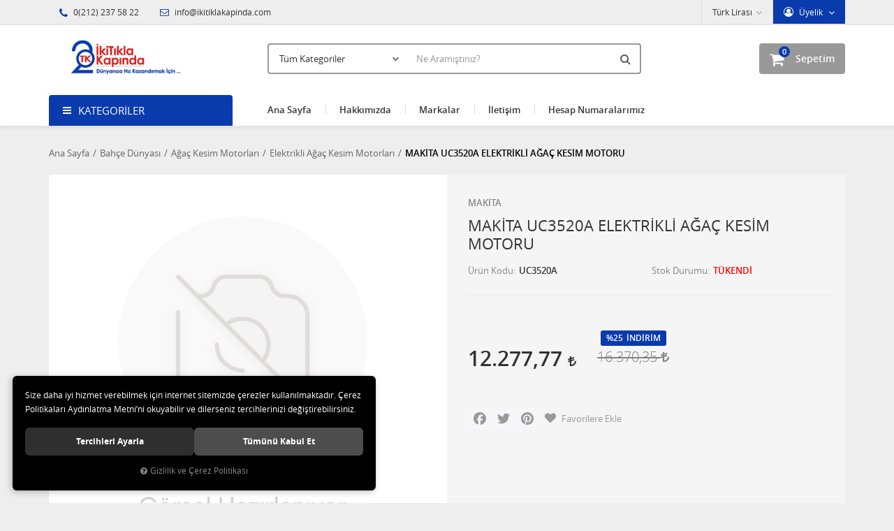

--- FILE ---
content_type: text/html; charset=UTF-8
request_url: https://www.ikitiklakapinda.com/makita-uc3520a-elektrikli-agac-kesim-motoru
body_size: 255343
content:

<!DOCTYPE html>
<html lang="tr" data-dir="ltr">
<head>
	<!-- Tema 02v2 -->
	<!-- *Anasayfada bulunan açık kategoriler menüsünün yüksekliğinin her site için uygun olmaması sebebiyle anasayfanın 2 sütunlu hali hazırlanmıştır. -->
	<meta name="viewport" content="width=device-width, initial-scale=1.0, maximum-scale=1.0, user-scalable=no">
	<meta http-equiv="Content-Type" content="text/html; charset=utf-8">
	<!--[if lt IE 9]>
	<script src="//www.ikitiklakapinda.com/themes/cdn/v2/scripts/html5shiv.min.js"></script>
	<script src="//www.ikitiklakapinda.com/themes/cdn/v2/scripts/respond.min.js"></script>
	<![endif]-->
	<meta property="og:title" content="Elektrikli Ağaç Kesim Motorları - MAKİTA - MAKİTA UC3520A ELEKTRİKLİ AĞAÇ KESİM MOTORU">
	<meta property="og:description" content="Elektrikli Ağaç Kesim Motorları - MAKİTA - MAKİTA UC3520A ELEKTRİKLİ AĞAÇ KESİM MOTORU">
	<meta name="description" content="FDN MAK.HIRD,Hızlı ve Güvenilir Online Alışveriş - Hırdavat Makina ikitiklakapinda.com">
	<meta name="keywords" content="FDN MAK HIRD,Hızlı ve Güvenilir Online Alışveriş ,Hırdavat Makina, ikitiklakapinda.com
yapıştırıcılar,pompa,el aletleri,vinç,testere,milwauke,hırdavat,testere,makina,el aletleri,çapa,vinç,stanley, makinası,jeneratör,gres pompası,matkap,delici kırıcı,gison,knc,matkap,işkençe,mat,atv vinçi,alet seti,gres pompası,işkençeler,el feneri,Off Road,vinç">
	<meta name="robots" content="index,follow">
	<meta name="author" content="www.ikitiklakapinda.com">
	<meta name="msvalidate.01" content="">
	<meta name="yandex-verification" content="">
	<link rel="icon" href="//www.ikitiklakapinda.com/UserFiles/Fotograflar/favicon.png">
	<title>Elektrikli Ağaç Kesim Motorları - MAKİTA - MAKİTA UC3520A ELEKTRİKLİ AĞAÇ KESİM MOTORU</title>
	<link rel="canonical" href="https://www.ikitiklakapinda.com/makita-uc3520a-elektrikli-agac-kesim-motoru">
	<script>
		var curl = 'http://www.ikitiklakapinda.com',
			ModulName = 'Urun',
			ccurl = '//www.ikitiklakapinda.com',
			cdn = '//www.ikitiklakapinda.com/themes/cdn',
			VarsayilanResim = '//www.ikitiklakapinda.com/UserFiles/Fotograflar/thumbs/no-image.png',
			ParaBirimi = 'TRY',
			site = {"curl":"http:\/\/www.ikitiklakapinda.com","ModulName":"Urun","ccurl":"\/\/www.ikitiklakapinda.com","cdn":"\/\/www.ikitiklakapinda.com\/themes\/cdn","VarsayilanResim":"\/\/www.ikitiklakapinda.com\/UserFiles\/Fotograflar\/thumbs\/no-image.png","GecerliDil":"tr","VaryasyonlariListele":"0","ParaBirimi":"TRY","ParaBirimiSolIkon":"","ParaBirimiSagIkon":"<i class='fa fa-try'><\/i>","StokTakibi":"1","domain":"ikitiklakapinda.com","StoksuzFiyat":"0","GecerliUlke":null,"GecerliIl":null,"GecerliIlce":null,"GecerliMahalle":null,"mobil":false,"teklif":"0","AnonimFiyatGosterme":"0","isUser":false,"VEtiket":[],"kurye":"0","lurl":"\/\/www.ikitiklakapinda.com","GecerliBolge":null,"yuvarlama":"0","CerezMesaji":1,"cookies":{"google_ga":"cookies.marketing","google_ga4":"cookies.marketing","google_gtm":"cookies.marketing","criteo":"cookies.marketing","facebook_pixel":"cookies.marketing","google_adwords":"false"},"ayniSepet":false,"gucluSifre":0,"dhl":"0","google_ga":"","google_ga4":null,"google_gtm":null,"google_adwords":null,"firma":"FDN MAK\u0130NA,HIRDAVAT ve \u0130N\u015e.MALZ.T\u0130C","firmaKisa":"FDN MAK.HIRD.","adresHarita":"0","stoksuzUrunNoIndex":0},
			uye = {"mail":null,"adsoyad":null,"grup_id":null,"telif":0,"unvan":null,"vergi_no":null,"vergi_dairesi":null,"tckn":null,"tip":null,"nakitpuan":0,"nakitpuan_string":null,"smsIzin":null,"mailIzin":null,"bulten":null,"telefon":null};
		var dil = {"cerezmesajitext":null,"cerezmesajikabul":null,"cerez1":"\u00c7erez Tercihleriniz"};
	</script>
	<script src="//www.ikitiklakapinda.com/themes/cdn/v2/jquery-3.6.0/jquery-3.6.0.min.js"></script>
	<script src="//www.ikitiklakapinda.com/themes/cdn/v2/scripts/kvkk.cookie.min.js?v=50763"></script>
	<link rel="stylesheet" href="//www.ikitiklakapinda.com/themes/cdn/v2/fonts/open-sans/open-sans.min.css">
	<link rel="stylesheet" href="//www.ikitiklakapinda.com/themes/cdn/v2/fonts/font-awesome/font-awesome.min.css">
	<link rel="stylesheet" href="//www.ikitiklakapinda.com/themes/ikitiklakapinda/css/animations.min.css">
	
	
	
	
</head>
<body>

<div id="loading">
	<div class="spinner">
		<div class="double-bounce1"></div>
		<div class="double-bounce2"></div>
	</div>
</div>
<div class="top">
	<div class="container">
		<div class="row">
			<div class="col-xs-12 col-md-5 hidden-xs hidden-sm">
				<ul class="top-info list-unstyled">
					<li><i class="fa fa-phone" aria-hidden="true"></i> 0(212) 237 58 22</li>
					<li><a href="mailto:info@ikitiklakapinda.com"><i class="fa fa-envelope-o" aria-hidden="true"></i> info@ikitiklakapinda.com</a></li>
				</ul>
			</div>
			<div class="col-xs-12 col-md-7 user-nav">
				
<div class="login dropdown" data-status="0">
	<div class="dropdown-toggle" type="button" data-toggle="dropdown">
		<i class="fa fa-user" aria-hidden="true"></i>
		<span>Üyelik</span>
	</div>
	<ul class="dropdown-menu">
		<li><a href="//www.ikitiklakapinda.com/giris" title="Üye Girişi">Üye Girişi</a></li>
		<li><a href="//www.ikitiklakapinda.com/yeni-uye" title="Üye Ol">Üye Ol</a></li>
		<li><a href="//www.ikitiklakapinda.com/sifremi-unuttum" title="Şifremi Unuttum">Şifremi Unuttum</a></li>
	</ul>
</div>

				
<div class="currency dropdown" data-active-currency="">
	<div class="dropdown-toggle" type="button" data-toggle="dropdown">
		<i class="fa fa-money" aria-hidden="true"></i>
		<span>Para Birimi</span>
	</div>
	<ul class="dropdown-menu">
		<li><a href="javascript:void(0);" class="ParaBirimiDegistir" data-kur="" data-currency="TRY" title="Türk Lirası"><span>Türk Lirası</span></a></li>
		<li><a href="javascript:void(0);" class="ParaBirimiDegistir" data-kur="" data-currency="USD" title="DOLAR"><span>DOLAR</span></a></li>
		<li><a href="javascript:void(0);" class="ParaBirimiDegistir" data-kur="" data-currency="EUR" title="EURO"><span>EURO</span></a></li>
	</ul>
</div>
				
				
<ul class="list-unstyled top-nav">
</ul>
			</div>
		</div>
	</div>
</div>
<header>
	<div class="container">
		<div class="row">
			<div class="col-xs-3 visible-xs">				
				<button class="mainmenu-toggle" type="button">
					<span class="icon-bar"></span>
					<span class="icon-bar"></span>
					<span class="icon-bar"></span>
				</button>
			</div>
			<div class="col-xs-6 col-sm-3">
				<a href="//www.ikitiklakapinda.com" class="logo">
					<img src="//www.ikitiklakapinda.com/UserFiles/Fotograflar/84211-unnamed-4-kopya-kopya.png" width="270" height="90" alt="Elektrikli Ağaç Kesim Motorları - MAKİTA - MAKİTA UC3520A ELEKTRİKLİ AĞAÇ KESİM MOTORU">
				</a>
			</div>
			<div class="col-xs-3 col-sm-2 col-lg-3 pull-right">
				<script>var SepetV1BosText = 'Sepetinizde ürün bulunamadı.', SepetV1ButonText = 'Sepete Git', SepetV1BaslikText = 'SEPETİM', SepetV1ToplamText = 'Toplam', SepetV1AdetText = 'adet';</script>
<div class="cart dropdown">
	<div class="dropdown-toggle" type="button" data-toggle="dropdown">
		<i class="fa fa-shopping-bag" aria-hidden="true"></i>
		<span class="cart-text">Sepetim</span>
		<span class="cart-amount">0</span>
		<span class="cart-total"></span>
	</div>
	<div class="dropdown-menu">
	</div>
</div>
			</div>
			<div class="col-xs-12 col-sm-7 col-lg-6">
				
<script>var KategoriID = "", MarkaID = "";</script>
<div class="search">
	<form id="AramaForm" data-ek="" action="/arama">
		<input type="text" name="Keyword" class="form-control" id="Kelime" value="" autocomplete="off" placeholder="Ne Aramıştınız?">
		<select name="Kategori" class="form-control">
			<option value="0">Tüm Kategoriler</option>
						<option value="6684">4X4 Off Road Araç,Atv ve Tekne Vinçleri</option>
			<option value="6119">Akülü El Aletleri ve Akü Şarj Cihazları</option>
			<option value="6669">Ambalajlar</option>
			<option value="6151">Aydınlatma Aküleri</option>
			<option value="5947">Bahçe Dünyası</option>
			<option value="6676">Baskı Makineleri</option>
			<option value="6417">Boru İşleme Aletleri</option>
			<option value="6687">Çatı Malzemeleri</option>
			<option value="6692">Deniz Dünyası</option>
			<option value="6223">El Aletleri</option>
			<option value="5982">Elektrikli ve Benzinli-Dizel Aletler</option>
			<option value="6131">Elektrikli-Akülü El Aletleri Aksesuarları</option>
			<option value="6695">Endüstriyel Mutfak</option>
			<option value="6359">Garaj Ekipmanları</option>
			<option value="6651">Gaz Armatürleri</option>
			<option value="6171">Havalı El Aletleri</option>
			<option value="6679">Hediyelik</option>
			<option value="6685">Hidrolik Pres</option>
			<option value="6328">İnşaat Makinaları ve Malzemeleri</option>
			<option value="6430">İş Güvenliği Ekipmanları</option>
			<option value="6136">Jeneratör,Motopomplar ve Su Pompaları</option>
			<option value="6069">Kaldırma,Taşıma,İstifleme, Doğrultma ve Gerdilmeler</option>
			<option value="6650">Kaporta Düzeltme Aletleri</option>
			<option value="6686">Kar Küremeler</option>
			<option value="6156">Kaynak Makinaları ve Yükselticiler</option>
			<option value="6464">Kimyasallar,Silikon çubuk, Bant ve Aşındırıcılar</option>
			<option value="6163">Kompresör ve Kurutucular</option>
			<option value="6356">Konstrüksyon Malzemeleri</option>
			<option value="6671">Makaralı Kablolar</option>
			<option value="6217">Mikro Aletler</option>
			<option value="6690">Mobilya Aksesuarı</option>
			<option value="6152">Motorlar</option>
			<option value="6682">Oto Yedek Parça</option>
			<option value="6675">Oyuncak Dünyası</option>
			<option value="6044">Ölçü Aletleri</option>
			<option value="6674">Özel Ürün</option>
			<option value="6647">Takım Çantaları</option>
			<option value="6367">Testereler ve Freze Bıçakları</option>
			<option value="6130">Tornalar ve Aksesuarları</option>
			<option value="6519">Tüm Aksesuarlar</option>
			<option value="6362">Yağlama cihazlarıI,Mazot Transfer pompaları,Sıvı Köpük Püskürtme pompaları</option>
			<option value="6105">Yıkama ve Yer Temizlemeler & Sanayi Süpürgeleri</option>
			<option value="6215">Zımba Telleri ve çiviler</option>
		</select>
		<button id="SearchFormButton" class="btn btn-sm" aria-label="Ara"><i class="fa fa-search" aria-hidden="true"></i><span>Ara</span></button>
	</form>
</div>

			</div>
		</div>
	</div>
</header>
<nav class="mainmenu">
	<div class="nav">
		<div class="container">
			<div class="mobile">
				<a href="//www.ikitiklakapinda.com" class="nav-logo"><img src="//www.ikitiklakapinda.com/UserFiles/Fotograflar/84211-unnamed-4-kopya-kopya.png" width="270" height="90" alt="Elektrikli Ağaç Kesim Motorları - MAKİTA - MAKİTA UC3520A ELEKTRİKLİ AĞAÇ KESİM MOTORU"></a>
				<button class="mainmenu-toggle"><span aria-hidden="true">&times;</span></button>
			</div>
			<div class="row">
				<div class="col-xs-12 col-sm-3 categories-nav-column">
					
<div class="panel categories-nav">
	<div class="panel-heading">
		<h4 class="panel-title">Kategoriler</h4>
		<a data-toggle="collapse" href="#categories-nav" aria-expanded="false" aria-controls="categories-nav"><i class="fa fa-angle-down" aria-hidden="true"></i></a>
	</div>
	<div id="categories-nav" class="panel-collapse collapse in">
		<div class="panel-body">
			<ul class="list-unstyled">
								<li>
					<a href="https://www.ikitiklakapinda.com/4x4-off-road-arac-vincleri" data-title="4X4 Off Road Araç,Atv ve Tekne Vinçleri">4X4 Off Road Araç,Atv ve Tekne Vinçleri</a>
				</li>
				<li>
					<a href="https://www.ikitiklakapinda.com/akulu-el-aletleri-ve-aku-sarj-cihazlari" data-title="Akülü El Aletleri ve Akü Şarj Cihazları">Akülü El Aletleri ve Akü Şarj Cihazları</a>					<span data-toggle="collapse" data-target="#categories6124" aria-expanded="false" aria-controls="categories6124"><i class="fa fa-angle-down" aria-hidden="true"></i></span>
					<div id="categories6124" class="panel-collapse collapse">
						<ul class="list-unstyled">
														<li>
								<a href="https://www.ikitiklakapinda.com/aku-sarj-cihazlari-ve-diger-akululer" data-title="Akü Şarj Cihazları ve Diğer Akülüler">Akü Şarj Cihazları ve Diğer Akülüler</a>								<span data-toggle="collapse" data-target="#categories6127" aria-expanded="false" aria-controls="categories6127"><i class="fa fa-angle-down" aria-hidden="true"></i></span>
								<div id="categories6127" class="panel-collapse collapse">
									<ul class="list-unstyled">
																				<li>
											<a href="https://www.ikitiklakapinda.com/donusturucu" data-title="Dönüştürücü">Dönüştürücü</a>
										</li>
										<li>
											<a href="https://www.ikitiklakapinda.com/sunta-kesmeler" data-title="Sunta kesmeler">Sunta kesmeler</a>
										</li>
									</ul>
								</div>
							</li>
							<li>
								<a href="https://www.ikitiklakapinda.com/akulu-kirici-deliciler" data-title="Akülü Kırıcı Deliciler">Akülü Kırıcı Deliciler</a>
							</li>
							<li>
								<a href="https://www.ikitiklakapinda.com/akulu-matkaplar" data-title="Akülü Matkaplar">Akülü Matkaplar</a>								<span data-toggle="collapse" data-target="#categories6121" aria-expanded="false" aria-controls="categories6121"><i class="fa fa-angle-down" aria-hidden="true"></i></span>
								<div id="categories6121" class="panel-collapse collapse">
									<ul class="list-unstyled">
																				<li>
											<a href="https://www.ikitiklakapinda.com/agir-hizmet-matkap-ve-vidalamalar" data-title="Ağır Hizmet Matkap ve Vidalamalar">Ağır Hizmet Matkap ve Vidalamalar</a>
										</li>
										<li>
											<a href="https://www.ikitiklakapinda.com/kose-matkaplar" data-title="Köşe Matkaplar">Köşe Matkaplar</a>
										</li>
										<li>
											<a href="https://www.ikitiklakapinda.com/matkap-ve-vidalamalar" data-title="Matkap ve Vidalamalar">Matkap ve Vidalamalar</a>
										</li>
									</ul>
								</div>
							</li>
							<li>
								<a href="https://www.ikitiklakapinda.com/pres-makinasi" data-title="Pres Makinası">Pres Makinası</a>
							</li>
							<li>
								<a href="https://www.ikitiklakapinda.com/somun-sikmalar" data-title="Somun Sıkmalar">Somun Sıkmalar</a>
							</li>
						</ul>
						
					</div>
				</li>
				<li>
					<a href="https://www.ikitiklakapinda.com/ambalajlar" data-title="Ambalajlar">Ambalajlar</a>					<span data-toggle="collapse" data-target="#categories6670" aria-expanded="false" aria-controls="categories6670"><i class="fa fa-angle-down" aria-hidden="true"></i></span>
					<div id="categories6670" class="panel-collapse collapse">
						<ul class="list-unstyled">
														<li>
								<a href="https://www.ikitiklakapinda.com/strec" data-title="Streç">Streç</a>
							</li>
						</ul>
						
					</div>
				</li>
				<li>
					<a href="https://www.ikitiklakapinda.com/aydinlatma-akuleri" data-title="Aydınlatma Aküleri">Aydınlatma Aküleri</a>
				</li>
				<li>
					<a href="https://www.ikitiklakapinda.com/bahce-dunyasi" data-title="Bahçe Dünyası">Bahçe Dünyası</a>					<span data-toggle="collapse" data-target="#categories5981" aria-expanded="false" aria-controls="categories5981"><i class="fa fa-angle-down" aria-hidden="true"></i></span>
					<div id="categories5981" class="panel-collapse collapse">
						<ul class="list-unstyled">
														<li>
								<a href="https://www.ikitiklakapinda.com/agac-kesim-motorlari" data-title="Ağaç Kesim Motorları">Ağaç Kesim Motorları</a>								<span data-toggle="collapse" data-target="#categories5950" aria-expanded="false" aria-controls="categories5950"><i class="fa fa-angle-down" aria-hidden="true"></i></span>
								<div id="categories5950" class="panel-collapse collapse">
									<ul class="list-unstyled">
																				<li>
											<a href="https://www.ikitiklakapinda.com/benzinli-agac-kesim-motorlari" data-title="Benzinli Ağaç Kesim Motorları">Benzinli Ağaç Kesim Motorları</a>
										</li>
										<li>
											<a href="https://www.ikitiklakapinda.com/elektrikli-agac-kesim-motorlari" data-title="Elektrikli Ağaç Kesim Motorları">Elektrikli Ağaç Kesim Motorları</a>
										</li>
									</ul>
								</div>
							</li>
							<li>
								<a href="https://www.ikitiklakapinda.com/akulu-bahce-aletleri" data-title="Akülü Bahçe Aletleri">Akülü Bahçe Aletleri</a>
							</li>
							<li>
								<a href="https://www.ikitiklakapinda.com/bahce-el-aletleri" data-title="Bahçe El Aletleri">Bahçe El Aletleri</a>								<span data-toggle="collapse" data-target="#categories5978" aria-expanded="false" aria-controls="categories5978"><i class="fa fa-angle-down" aria-hidden="true"></i></span>
								<div id="categories5978" class="panel-collapse collapse">
									<ul class="list-unstyled">
																				<li>
											<a href="https://www.ikitiklakapinda.com/asi-bicagi" data-title="Aşı Bıçağı">Aşı Bıçağı</a>
										</li>
										<li>
											<a href="https://www.ikitiklakapinda.com/budama-makaslari" data-title="Budama Makasları">Budama Makasları</a>
										</li>
										<li>
											<a href="https://www.ikitiklakapinda.com/cim-makaslari" data-title="Çim Makasları">Çim Makasları</a>
										</li>
										<li>
											<a href="https://www.ikitiklakapinda.com/cit-makaslari" data-title="Çit Makasları">Çit Makasları</a>
										</li>
										<li>
											<a href="https://www.ikitiklakapinda.com/dal-budama-testereleri" data-title="Dal Budama Testereleri">Dal Budama Testereleri</a>
										</li>
										<li>
											<a href="https://www.ikitiklakapinda.com/kurekler" data-title="Kürekler">Kürekler</a>
										</li>
									</ul>
								</div>
							</li>
							<li>
								<a href="https://www.ikitiklakapinda.com/bahce-sulama-ve-aparatlari" data-title="Bahçe Sulama ve Aparatları">Bahçe Sulama ve Aparatları</a>
							</li>
							<li>
								<a href="https://www.ikitiklakapinda.com/capalama-aksesuarlari" data-title="Çapalama Aksesuarları">Çapalama Aksesuarları</a>
							</li>
							<li>
								<a href="https://www.ikitiklakapinda.com/capalama-makinalari" data-title="Çapalama Makinaları">Çapalama Makinaları</a>								<span data-toggle="collapse" data-target="#categories5965" aria-expanded="false" aria-controls="categories5965"><i class="fa fa-angle-down" aria-hidden="true"></i></span>
								<div id="categories5965" class="panel-collapse collapse">
									<ul class="list-unstyled">
																				<li>
											<a href="https://www.ikitiklakapinda.com/benzinli-capa-makinalari" data-title="Benzinli Çapa Makinaları">Benzinli Çapa Makinaları</a>
										</li>
										<li>
											<a href="https://www.ikitiklakapinda.com/dizel-capa-makinalari" data-title="Dizel Çapa Makinaları">Dizel Çapa Makinaları</a>
										</li>
									</ul>
								</div>
							</li>
							<li>
								<a href="https://www.ikitiklakapinda.com/cayir-bicme-makinalari" data-title="Çayır Biçme Makinaları">Çayır Biçme Makinaları</a>
							</li>
							<li>
								<a href="https://www.ikitiklakapinda.com/cim-bicme-makinalari" data-title="Çim Biçme Makinaları">Çim Biçme Makinaları</a>								<span data-toggle="collapse" data-target="#categories5952" aria-expanded="false" aria-controls="categories5952"><i class="fa fa-angle-down" aria-hidden="true"></i></span>
								<div id="categories5952" class="panel-collapse collapse">
									<ul class="list-unstyled">
																				<li>
											<a href="https://www.ikitiklakapinda.com/akulu-cim-ve-kenar-bicmeler" data-title="Akülü Çim ve Kenar Biçmeler">Akülü Çim ve Kenar Biçmeler</a>
										</li>
										<li>
											<a href="https://www.ikitiklakapinda.com/benzinli-cim-bicme-traktorleri" data-title="Benzinli Çim Biçme Traktörleri">Benzinli Çim Biçme Traktörleri</a>
										</li>
										<li>
											<a href="https://www.ikitiklakapinda.com/benzinli-cim-bicmeler" data-title="Benzinli Çim Biçmeler">Benzinli Çim Biçmeler</a>
										</li>
										<li>
											<a href="https://www.ikitiklakapinda.com/elektrikli-cim-bicmeler" data-title="Elektrikli Çim Biçmeler">Elektrikli Çim Biçmeler</a>
										</li>
									</ul>
								</div>
							</li>
							<li>
								<a href="https://www.ikitiklakapinda.com/cit-budamalar-kesmeler" data-title="Çit Budamalar (Kesmeler)">Çit Budamalar (Kesmeler)</a>								<span data-toggle="collapse" data-target="#categories5957" aria-expanded="false" aria-controls="categories5957"><i class="fa fa-angle-down" aria-hidden="true"></i></span>
								<div id="categories5957" class="panel-collapse collapse">
									<ul class="list-unstyled">
																				<li>
											<a href="https://www.ikitiklakapinda.com/benzinli-cit-budamalar" data-title="Benzinli Çit Budamalar">Benzinli Çit Budamalar</a>
										</li>
										<li>
											<a href="https://www.ikitiklakapinda.com/elektrikli-cit-budama-ve-akulu-kesmeler" data-title="Elektrikli Çit Budama ve Akülü (Kesmeler)">Elektrikli Çit Budama ve Akülü (Kesmeler)</a>
										</li>
									</ul>
								</div>
							</li>
							<li>
								<a href="https://www.ikitiklakapinda.com/diger-bahce-aletleri" data-title="Diğer Bahçe Aletleri">Diğer Bahçe Aletleri</a>								<span data-toggle="collapse" data-target="#categories5970" aria-expanded="false" aria-controls="categories5970"><i class="fa fa-angle-down" aria-hidden="true"></i></span>
								<div id="categories5970" class="panel-collapse collapse">
									<ul class="list-unstyled">
																				<li>
											<a href="https://www.ikitiklakapinda.com/cayir-bicme-ve-cim-havalandirmalar" data-title="Çayır Biçme ve Çim Havalandırmalar">Çayır Biçme ve Çim Havalandırmalar</a>
										</li>
										<li>
											<a href="https://www.ikitiklakapinda.com/dal-ogutme-yaprak-toplama-ve-uflemeler" data-title="Dal Öğütme,Yaprak Toplama ve Üflemeler">Dal Öğütme,Yaprak Toplama ve Üflemeler</a>
										</li>
									</ul>
								</div>
							</li>
							<li>
								<a href="https://www.ikitiklakapinda.com/ilaclamalar-pulvarizator-ve-tohum-atmalar" data-title="İlaçlamalar,Pulvarizatör ve Tohum Atmalar">İlaçlamalar,Pulvarizatör ve Tohum Atmalar</a>
							</li>
							<li>
								<a href="https://www.ikitiklakapinda.com/tirpanlar" data-title="Tırpanlar">Tırpanlar</a>								<span data-toggle="collapse" data-target="#categories5962" aria-expanded="false" aria-controls="categories5962"><i class="fa fa-angle-down" aria-hidden="true"></i></span>
								<div id="categories5962" class="panel-collapse collapse">
									<ul class="list-unstyled">
																				<li>
											<a href="https://www.ikitiklakapinda.com/benzinli-tirpanlar" data-title="Benzinli Tırpanlar">Benzinli Tırpanlar</a>
										</li>
										<li>
											<a href="https://www.ikitiklakapinda.com/elektrikli-tirpanlar" data-title="Elektrikli Tırpanlar">Elektrikli Tırpanlar</a>
										</li>
										<li>
											<a href="https://www.ikitiklakapinda.com/tirpan-misinalari" data-title="Tırpan Misinaları">Tırpan Misinaları</a>
										</li>
									</ul>
								</div>
							</li>
							<li>
								<a href="https://www.ikitiklakapinda.com/toprak-delmeler" data-title="Toprak Delmeler">Toprak Delmeler</a>
							</li>
						</ul>
						
					</div>
				</li>
				<li>
					<a href="https://www.ikitiklakapinda.com/baski-makineleri" data-title="Baskı Makineleri">Baskı Makineleri</a>					<span data-toggle="collapse" data-target="#categories6678" aria-expanded="false" aria-controls="categories6678"><i class="fa fa-angle-down" aria-hidden="true"></i></span>
					<div id="categories6678" class="panel-collapse collapse">
						<ul class="list-unstyled">
														<li>
								<a href="https://www.ikitiklakapinda.com/endustriyel-dijital-baski-makinelari" data-title="Endüstriyel Dijital Baskı Makineları">Endüstriyel Dijital Baskı Makineları</a>
							</li>
							<li>
								<a href="https://www.ikitiklakapinda.com/sarf-malzemeler" data-title="Sarf Malzemeler">Sarf Malzemeler</a>
							</li>
						</ul>
						
					</div>
				</li>
				<li>
					<a href="https://www.ikitiklakapinda.com/boru-isleme-aletleri" data-title="Boru İşleme Aletleri">Boru İşleme Aletleri</a>					<span data-toggle="collapse" data-target="#categories6429" aria-expanded="false" aria-controls="categories6429"><i class="fa fa-angle-down" aria-hidden="true"></i></span>
					<div id="categories6429" class="panel-collapse collapse">
						<ul class="list-unstyled">
														<li>
								<a href="https://www.ikitiklakapinda.com/boru-kesme-delme-makinalari-ve-kelepceler" data-title="Boru Kesme,Delme Makinaları ve Kelepçeler">Boru Kesme,Delme Makinaları ve Kelepçeler</a>
							</li>
							<li>
								<a href="https://www.ikitiklakapinda.com/boru-mengenesi" data-title="Boru Mengenesi">Boru Mengenesi</a>
							</li>
							<li>
								<a href="https://www.ikitiklakapinda.com/boru-pafta-ve-tarak-aksesuarlari" data-title="Boru Pafta ve Tarak Aksesuarları">Boru Pafta ve Tarak Aksesuarları</a>
							</li>
							<li>
								<a href="https://www.ikitiklakapinda.com/boru-paftalari-elektrikli-ve-mekanik" data-title="Boru Paftaları (Elektrikli ve Mekanik)">Boru Paftaları (Elektrikli ve Mekanik)</a>
							</li>
							<li>
								<a href="https://www.ikitiklakapinda.com/elektrikli-manuel-boru-temizleyiciler-ve-goruntuleme" data-title="Elektrikli,Manuel Boru Temizleyiciler ve Görüntüleme">Elektrikli,Manuel Boru Temizleyiciler ve Görüntüleme</a>
							</li>
							<li>
								<a href="https://www.ikitiklakapinda.com/havsa-takimlari-boru-isleme-ve-pres-takimlari" data-title="Havşa Takımları,Boru İşleme ve Pres Takımları">Havşa Takımları,Boru İşleme ve Pres Takımları</a>
							</li>
							<li>
								<a href="https://www.ikitiklakapinda.com/hidr-ve-elekt-hidr-boru-bukmeler" data-title="Hidr ve Elekt.Hidr Boru Bükmeler">Hidr ve Elekt.Hidr Boru Bükmeler</a>								<span data-toggle="collapse" data-target="#categories6422" aria-expanded="false" aria-controls="categories6422"><i class="fa fa-angle-down" aria-hidden="true"></i></span>
								<div id="categories6422" class="panel-collapse collapse">
									<ul class="list-unstyled">
																				<li>
											<a href="https://www.ikitiklakapinda.com/bakir-plastik-ve-celik-boru-bukmeler" data-title="Bakır,Plastik ve Çelik Boru Bükmeler">Bakır,Plastik ve Çelik Boru Bükmeler</a>											<span data-toggle="collapse" data-target="#categories6425" aria-expanded="false" aria-controls="categories6425"><i class="fa fa-angle-down" aria-hidden="true"></i></span>
											<div id="categories6425" class="panel-collapse collapse">
												<ul class="list-unstyled">
																										<li>
														<a href="https://www.ikitiklakapinda.com/nipel-tutucu" data-title="Nipel Tutucu">Nipel Tutucu</a>
													</li>
												</ul>
											</div>
										</li>
										<li>
											<a href="https://www.ikitiklakapinda.com/elektr-hidr-boru-bukme" data-title="Elektr Hidr.Boru Bükme">Elektr Hidr.Boru Bükme</a>
										</li>
										<li>
											<a href="https://www.ikitiklakapinda.com/manuel-hidrolik-boru-bukme" data-title="Manuel Hidrolik Boru Bükme">Manuel Hidrolik Boru Bükme</a>
										</li>
									</ul>
								</div>
							</li>
							<li>
								<a href="https://www.ikitiklakapinda.com/pompalar-test-vakum-lavabo-yikama" data-title="Pompalar (Test Vakum,Lavabo,Yıkama)">Pompalar (Test Vakum,Lavabo,Yıkama)</a>
							</li>
						</ul>
						
					</div>
				</li>
				<li>
					<a href="https://www.ikitiklakapinda.com/cati-malzemeleri" data-title="Çatı Malzemeleri">Çatı Malzemeleri</a>					<span data-toggle="collapse" data-target="#categories6688" aria-expanded="false" aria-controls="categories6688"><i class="fa fa-angle-down" aria-hidden="true"></i></span>
					<div id="categories6688" class="panel-collapse collapse">
						<ul class="list-unstyled">
														<li>
								<a href="https://www.ikitiklakapinda.com/plastik-ve-celik-dubeller" data-title="Plastik ve Çelik Dübeller">Plastik ve Çelik Dübeller</a>
							</li>
							<li>
								<a href="https://www.ikitiklakapinda.com/yalitim-ortusu" data-title="Yalıtım Örtüsü">Yalıtım Örtüsü</a>
							</li>
						</ul>
						
					</div>
				</li>
				<li>
					<a href="https://www.ikitiklakapinda.com/deniz-dunyasi" data-title="Deniz Dünyası">Deniz Dünyası</a>					<span data-toggle="collapse" data-target="#categories6694" aria-expanded="false" aria-controls="categories6694"><i class="fa fa-angle-down" aria-hidden="true"></i></span>
					<div id="categories6694" class="panel-collapse collapse">
						<ul class="list-unstyled">
														<li>
								<a href="https://www.ikitiklakapinda.com/can-yelegi-ve-kurtarma-aparatlari" data-title="Can Yeleği ve Kurtarma Aparatları">Can Yeleği ve Kurtarma Aparatları</a>
							</li>
							<li>
								<a href="https://www.ikitiklakapinda.com/samandiralar" data-title="Şamandıralar">Şamandıralar</a>
							</li>
						</ul>
						
					</div>
				</li>
				<li>
					<a href="https://www.ikitiklakapinda.com/el-aletleri" data-title="El Aletleri">El Aletleri</a>					<span data-toggle="collapse" data-target="#categories6313" aria-expanded="false" aria-controls="categories6313"><i class="fa fa-angle-down" aria-hidden="true"></i></span>
					<div id="categories6313" class="panel-collapse collapse">
						<ul class="list-unstyled">
														<li>
								<a href="https://www.ikitiklakapinda.com/adaptorler-bits-lokma" data-title="Adaptörler (Bits,Lokma)">Adaptörler (Bits,Lokma)</a>
							</li>
							<li>
								<a href="https://www.ikitiklakapinda.com/anahtarlar" data-title="Anahtarlar">Anahtarlar</a>								<span data-toggle="collapse" data-target="#categories6292" aria-expanded="false" aria-controls="categories6292"><i class="fa fa-angle-down" aria-hidden="true"></i></span>
								<div id="categories6292" class="panel-collapse collapse">
									<ul class="list-unstyled">
																				<li>
											<a href="https://www.ikitiklakapinda.com/acik-agiz-anahtar-takimlari" data-title="Açık Ağız Anahtar Takımları">Açık Ağız Anahtar Takımları</a>
										</li>
										<li>
											<a href="https://www.ikitiklakapinda.com/acik-agiz-anahtarlar" data-title="Açık Ağız Anahtarlar">Açık Ağız Anahtarlar</a>
										</li>
										<li>
											<a href="https://www.ikitiklakapinda.com/agir-sanayi-tip-boru-anahtari" data-title="Ağır Sanayi Tip Boru ANAHTARI">Ağır Sanayi Tip Boru ANAHTARI</a>
										</li>
										<li>
											<a href="https://www.ikitiklakapinda.com/allen-anahtar-ve-takimlari" data-title="Allen Anahtar ve Takımları">Allen Anahtar ve Takımları</a>
										</li>
										<li>
											<a href="https://www.ikitiklakapinda.com/bijon-ve-pipo-anahtari" data-title="Bijon ve Pipo Anahtarı">Bijon ve Pipo Anahtarı</a>
										</li>
										<li>
											<a href="https://www.ikitiklakapinda.com/filtre-sokme-anahtari" data-title="Filtre Sökme Anahtarı">Filtre Sökme Anahtarı</a>
										</li>
										<li>
											<a href="https://www.ikitiklakapinda.com/kapi-klitleri" data-title="Kapı Klitleri">Kapı Klitleri</a>
										</li>
										<li>
											<a href="https://www.ikitiklakapinda.com/kombine-anahtar-takimlari" data-title="Kombine Anahtar Takımları">Kombine Anahtar Takımları</a>
										</li>
										<li>
											<a href="https://www.ikitiklakapinda.com/kombine-anahtarlar" data-title="Kombine Anahtarlar">Kombine Anahtarlar</a>
										</li>
										<li>
											<a href="https://www.ikitiklakapinda.com/kovan-anahtar" data-title="Kovan Anahtar">Kovan Anahtar</a>
										</li>
										<li>
											<a href="https://www.ikitiklakapinda.com/kumanda-anahtarlari" data-title="Kumanda Anahtarları">Kumanda Anahtarları</a>
										</li>
										<li>
											<a href="https://www.ikitiklakapinda.com/kurbagacik-anahtarlari" data-title="Kurbağacık  Anahtarları">Kurbağacık  Anahtarları</a>
										</li>
										<li>
											<a href="https://www.ikitiklakapinda.com/masonlu-zincirli-ve-stilson-boru-anahtarlari" data-title="Maşonlu, Zincirli VE Stilson Boru Anahtarları">Maşonlu, Zincirli VE Stilson Boru Anahtarları</a>
										</li>
										<li>
											<a href="https://www.ikitiklakapinda.com/yildiz-anahtar-takimlari" data-title="Yıldız Anahtar Takımları">Yıldız Anahtar Takımları</a>
										</li>
										<li>
											<a href="https://www.ikitiklakapinda.com/yildiz-anahtarlar" data-title="Yıldız Anahtarlar">Yıldız Anahtarlar</a>
										</li>
									</ul>
								</div>
							</li>
							<li>
								<a href="https://www.ikitiklakapinda.com/balanserler" data-title="Balanserler">Balanserler</a>
							</li>
							<li>
								<a href="https://www.ikitiklakapinda.com/bomeler" data-title="Bomeler">Bomeler</a>
							</li>
							<li>
								<a href="https://www.ikitiklakapinda.com/cam-kesme-ve-vantuzlar" data-title="Cam Kesme ve Vantuzlar">Cam Kesme ve Vantuzlar</a>								<span data-toggle="collapse" data-target="#categories6288" aria-expanded="false" aria-controls="categories6288"><i class="fa fa-angle-down" aria-hidden="true"></i></span>
								<div id="categories6288" class="panel-collapse collapse">
									<ul class="list-unstyled">
																				<li>
											<a href="https://www.ikitiklakapinda.com/cam-kesme" data-title="Cam Kesme">Cam Kesme</a>
										</li>
										<li>
											<a href="https://www.ikitiklakapinda.com/cam-vantuzlari" data-title="Cam Vantuzları">Cam Vantuzları</a>
										</li>
									</ul>
								</div>
							</li>
							<li>
								<a href="https://www.ikitiklakapinda.com/circir-anahtarlar-ve-takimlar" data-title="Cırcır Anahtarlar ve Takımlar">Cırcır Anahtarlar ve Takımlar</a>
							</li>
							<li>
								<a href="https://www.ikitiklakapinda.com/circir-kollar" data-title="Cırcır Kollar">Cırcır Kollar</a>
							</li>
							<li>
								<a href="https://www.ikitiklakapinda.com/cekicler-baltalar-keserler-orsler-ve-balyozlar" data-title="Çekiçler,Baltalar,Keserler,Örsler ve Balyozlar">Çekiçler,Baltalar,Keserler,Örsler ve Balyozlar</a>								<span data-toggle="collapse" data-target="#categories6316" aria-expanded="false" aria-controls="categories6316"><i class="fa fa-angle-down" aria-hidden="true"></i></span>
								<div id="categories6316" class="panel-collapse collapse">
									<ul class="list-unstyled">
																				<li>
											<a href="https://www.ikitiklakapinda.com/baltalar-ve-keserler" data-title="Baltalar ve Keserler">Baltalar ve Keserler</a>
										</li>
										<li>
											<a href="https://www.ikitiklakapinda.com/camci-cekici" data-title="Camcı Çekiçi">Camcı Çekiçi</a>
										</li>
										<li>
											<a href="https://www.ikitiklakapinda.com/cekicler" data-title="Çekiçler">Çekiçler</a>
										</li>
										<li>
											<a href="https://www.ikitiklakapinda.com/lastik-tokmak" data-title="Lastik Tokmak">Lastik Tokmak</a>
										</li>
									</ul>
								</div>
							</li>
							<li>
								<a href="https://www.ikitiklakapinda.com/cektirmeler-rotil-uc-ayak-rulman-iki-ayak-mini-tip" data-title="Çektirmeler (Rotil , Üç Ayak ,Rulman , İki Ayak,Mini Tip)">Çektirmeler (Rotil , Üç Ayak ,Rulman , İki Ayak,Mini Tip)</a>								<span data-toggle="collapse" data-target="#categories6308" aria-expanded="false" aria-controls="categories6308"><i class="fa fa-angle-down" aria-hidden="true"></i></span>
								<div id="categories6308" class="panel-collapse collapse">
									<ul class="list-unstyled">
																				<li>
											<a href="https://www.ikitiklakapinda.com/dis-rulman-cektirmeler" data-title="Dış Rulman Çektirmeler">Dış Rulman Çektirmeler</a>
										</li>
										<li>
											<a href="https://www.ikitiklakapinda.com/iki-ayakli-cektirmeler" data-title="İki Ayaklı Çektirmeler">İki Ayaklı Çektirmeler</a>
										</li>
										<li>
											<a href="https://www.ikitiklakapinda.com/iki-ayakli-mini-cektirme" data-title="İki Ayaklı Mini Çektirme">İki Ayaklı Mini Çektirme</a>
										</li>
										<li>
											<a href="https://www.ikitiklakapinda.com/rulman-cektirmeler" data-title="Rulman Çektirmeler">Rulman Çektirmeler</a>
										</li>
										<li>
											<a href="https://www.ikitiklakapinda.com/uc-ayakli-cektirmeler" data-title="Üç Ayaklı Çektirmeler">Üç Ayaklı Çektirmeler</a>
										</li>
										<li>
											<a href="https://www.ikitiklakapinda.com/uc-ayakli-mini-cektirmeler" data-title="Üç Ayaklı Mini Çektirmeler">Üç Ayaklı Mini Çektirmeler</a>
										</li>
									</ul>
								</div>
							</li>
							<li>
								<a href="https://www.ikitiklakapinda.com/cizim-ipleri-ve-aksesuarlari" data-title="Çizim İpleri ve Aksesuarları">Çizim İpleri ve Aksesuarları</a>
							</li>
							<li>
								<a href="https://www.ikitiklakapinda.com/diger-el-aletleri" data-title="Diğer El Aletleri">Diğer El Aletleri</a>
							</li>
							<li>
								<a href="https://www.ikitiklakapinda.com/egeler-ispatula-ve-iskarpelalar" data-title="Eğeler,Ispatula ve Iskarpelalar">Eğeler,Ispatula ve Iskarpelalar</a>
							</li>
							<li>
								<a href="https://www.ikitiklakapinda.com/el-fenerleri" data-title="El Fenerleri">El Fenerleri</a>
							</li>
							<li>
								<a href="https://www.ikitiklakapinda.com/endoskoplar" data-title="Endoskoplar">Endoskoplar</a>
							</li>
							<li>
								<a href="https://www.ikitiklakapinda.com/fayans-ve-seramik-kesmeler" data-title="Fayans ve Seramik Kesmeler">Fayans ve Seramik Kesmeler</a>
							</li>
							<li>
								<a href="https://www.ikitiklakapinda.com/iskence-kiskac-ve-mengeneler" data-title="İşkence - Kıskaç ve Mengeneler">İşkence - Kıskaç ve Mengeneler</a>								<span data-toggle="collapse" data-target="#categories6274" aria-expanded="false" aria-controls="categories6274"><i class="fa fa-angle-down" aria-hidden="true"></i></span>
								<div id="categories6274" class="panel-collapse collapse">
									<ul class="list-unstyled">
																				<li>
											<a href="https://www.ikitiklakapinda.com/dokum-cinko-standart-iskence" data-title="Döküm Çinko Standart İşkence">Döküm Çinko Standart İşkence</a>
										</li>
										<li>
											<a href="https://www.ikitiklakapinda.com/iskence-ve-kiskaclar" data-title="İşkence ve Kıskaçlar">İşkence ve Kıskaçlar</a>
										</li>
										<li>
											<a href="https://www.ikitiklakapinda.com/mengeneler" data-title="Mengeneler">Mengeneler</a>
										</li>
									</ul>
								</div>
							</li>
							<li>
								<a href="https://www.ikitiklakapinda.com/kablo-siyirma" data-title="Kablo Sıyırma">Kablo Sıyırma</a>
							</li>
							<li>
								<a href="https://www.ikitiklakapinda.com/kargaburnu" data-title="Kargaburnu">Kargaburnu</a>
							</li>
							<li>
								<a href="https://www.ikitiklakapinda.com/kerpeten-ve-penseler" data-title="Kerpeten ve Penseler">Kerpeten ve Penseler</a>								<span data-toggle="collapse" data-target="#categories6240" aria-expanded="false" aria-controls="categories6240"><i class="fa fa-angle-down" aria-hidden="true"></i></span>
								<div id="categories6240" class="panel-collapse collapse">
									<ul class="list-unstyled">
																				<li>
											<a href="https://www.ikitiklakapinda.com/ayarli-fort-pense" data-title="Ayarlı Fort Pense">Ayarlı Fort Pense</a>
										</li>
										<li>
											<a href="https://www.ikitiklakapinda.com/ayarli-pense" data-title="Ayarlı Pense">Ayarlı Pense</a>
										</li>
										<li>
											<a href="https://www.ikitiklakapinda.com/camci-pensi" data-title="Camcı Pensi">Camcı Pensi</a>
										</li>
										<li>
											<a href="https://www.ikitiklakapinda.com/delik-acma-pensi" data-title="Delik Açma Pensi">Delik Açma Pensi</a>
										</li>
										<li>
											<a href="https://www.ikitiklakapinda.com/dikme-pensesi" data-title="Dikme Pensesi">Dikme Pensesi</a>
										</li>
										<li>
											<a href="https://www.ikitiklakapinda.com/fort-pense" data-title="Fort Pense">Fort Pense</a>
										</li>
										<li>
											<a href="https://www.ikitiklakapinda.com/kerpeten" data-title="Kerpeten">Kerpeten</a>
										</li>
										<li>
											<a href="https://www.ikitiklakapinda.com/kirma-pensi" data-title="Kırma Pensi">Kırma Pensi</a>
										</li>
										<li>
											<a href="https://www.ikitiklakapinda.com/kerpeten-ve-penseler-kuplan-makasi" data-title="Kuplan Makası">Kuplan Makası</a>
										</li>
										<li>
											<a href="https://www.ikitiklakapinda.com/nalbantci-kerpeteni" data-title="Nalbantçı Kerpeteni">Nalbantçı Kerpeteni</a>
										</li>
										<li>
											<a href="https://www.ikitiklakapinda.com/papagan-pense" data-title="Papagan Pense">Papagan Pense</a>
										</li>
										<li>
											<a href="https://www.ikitiklakapinda.com/papuc-sikma-ve-telefon-baglanti-pensi" data-title="Papuç Sıkma ve Telefon Bağlantı Pensi">Papuç Sıkma ve Telefon Bağlantı Pensi</a>
										</li>
										<li>
											<a href="https://www.ikitiklakapinda.com/penseler" data-title="Penseler">Penseler</a>
										</li>
										<li>
											<a href="https://www.ikitiklakapinda.com/percinleme-pensesi" data-title="Perçinleme Pensesi">Perçinleme Pensesi</a>
										</li>
										<li>
											<a href="https://www.ikitiklakapinda.com/segmen-pensesi-dis" data-title="Segmen Pensesi (DIŞ)">Segmen Pensesi (DIŞ)</a>
										</li>
										<li>
											<a href="https://www.ikitiklakapinda.com/segmen-pensesi-ic" data-title="Segmen Pensesi (İÇ)">Segmen Pensesi (İÇ)</a>
										</li>
									</ul>
								</div>
							</li>
							<li>
								<a href="https://www.ikitiklakapinda.com/keskiler" data-title="Keskiler">Keskiler</a>								<span data-toggle="collapse" data-target="#categories6257" aria-expanded="false" aria-controls="categories6257"><i class="fa fa-angle-down" aria-hidden="true"></i></span>
								<div id="categories6257" class="panel-collapse collapse">
									<ul class="list-unstyled">
																				<li>
											<a href="https://www.ikitiklakapinda.com/yan-keskilerle-tepe-keskiler" data-title="Yan Keskilerle Tepe Keskiler">Yan Keskilerle Tepe Keskiler</a>
										</li>
									</ul>
								</div>
							</li>
							<li>
								<a href="https://www.ikitiklakapinda.com/kesmeler-ve-makaslar" data-title="Kesmeler ve Makaslar">Kesmeler ve Makaslar</a>								<span data-toggle="collapse" data-target="#categories6260" aria-expanded="false" aria-controls="categories6260"><i class="fa fa-angle-down" aria-hidden="true"></i></span>
								<div id="categories6260" class="panel-collapse collapse">
									<ul class="list-unstyled">
																				<li>
											<a href="https://www.ikitiklakapinda.com/bakir-boru-kesici" data-title="Bakır Boru Kesici">Bakır Boru Kesici</a>
										</li>
										<li>
											<a href="https://www.ikitiklakapinda.com/celik-boru-kesme" data-title="Çelik Boru Kesme">Çelik Boru Kesme</a>
										</li>
										<li>
											<a href="https://www.ikitiklakapinda.com/cok-amacli-kesmeler" data-title="Çok Amaçlı Kesmeler">Çok Amaçlı Kesmeler</a>
										</li>
										<li>
											<a href="https://www.ikitiklakapinda.com/demir-kesme" data-title="Demir Kesme">Demir Kesme</a>
										</li>
										<li>
											<a href="https://www.ikitiklakapinda.com/kablo-makasi" data-title="Kablo Makası">Kablo Makası</a>
										</li>
										<li>
											<a href="https://www.ikitiklakapinda.com/kuplan-makasi" data-title="Kuplan Makası">Kuplan Makası</a>
										</li>
										<li>
											<a href="https://www.ikitiklakapinda.com/kuyumcu-makaslari" data-title="Kuyumcu Makasları">Kuyumcu Makasları</a>
										</li>
										<li>
											<a href="https://www.ikitiklakapinda.com/pls-boru-kesici-bicagi" data-title="Pls Boru Kesiçi Bıçağı">Pls Boru Kesiçi Bıçağı</a>
										</li>
										<li>
											<a href="https://www.ikitiklakapinda.com/pls-boru-kesme" data-title="Pls Boru Kesme">Pls Boru Kesme</a>
										</li>
										<li>
											<a href="https://www.ikitiklakapinda.com/sac-makasi" data-title="Saç Makası">Saç Makası</a>
										</li>
										<li>
											<a href="https://www.ikitiklakapinda.com/teneke-makasi" data-title="Teneke Makası">Teneke Makası</a>
										</li>
									</ul>
								</div>
							</li>
							<li>
								<a href="https://www.ikitiklakapinda.com/lokma-anahtarlar-ve-uzatma-ara-kisa-kollar-ve-aksesuarlar" data-title="Lokma Anahtarlar ve Uzatma, Ara, Kısa Kollar ve Aksesuarlar">Lokma Anahtarlar ve Uzatma, Ara, Kısa Kollar ve Aksesuarlar</a>
							</li>
							<li>
								<a href="https://www.ikitiklakapinda.com/lokma-takimlari" data-title="Lokma Takımları">Lokma Takımları</a>								<span data-toggle="collapse" data-target="#categories6226" aria-expanded="false" aria-controls="categories6226"><i class="fa fa-angle-down" aria-hidden="true"></i></span>
								<div id="categories6226" class="panel-collapse collapse">
									<ul class="list-unstyled">
																				<li>
											<a href="https://www.ikitiklakapinda.com/1-2-lokma-takimlari" data-title="1/2´ Lokma Takımları">1/2´ Lokma Takımları</a>
										</li>
										<li>
											<a href="https://www.ikitiklakapinda.com/1-4-lokma-takimlari" data-title="1/4 Lokma TakImlarI">1/4 Lokma TakImlarI</a>
										</li>
										<li>
											<a href="https://www.ikitiklakapinda.com/3-4-lokma-takimlari" data-title="3/4´ Lokma Takımları">3/4´ Lokma Takımları</a>
										</li>
										<li>
											<a href="https://www.ikitiklakapinda.com/3-8-lokma-takimlari" data-title="3/8´ Lokma Takımları">3/8´ Lokma Takımları</a>
										</li>
										<li>
											<a href="https://www.ikitiklakapinda.com/tornavida-lokma-takimlari" data-title="Tornavida Lokma Takımları">Tornavida Lokma Takımları</a>
										</li>
										<li>
											<a href="https://www.ikitiklakapinda.com/torx-ve-allen-lokma-takimlari" data-title="Torx ve Allen Lokma Takımları">Torx ve Allen Lokma Takımları</a>
										</li>
									</ul>
								</div>
							</li>
							<li>
								<a href="https://www.ikitiklakapinda.com/maket-bicaklari" data-title="Maket Bıçakları">Maket Bıçakları</a>
							</li>
							<li>
								<a href="https://www.ikitiklakapinda.com/mekanik-gonye-kesmeler" data-title="Mekanik Gönye Kesmeler">Mekanik Gönye Kesmeler</a>
							</li>
							<li>
								<a href="https://www.ikitiklakapinda.com/tamirat-alet-takimlari" data-title="Tamirat Alet Takımları">Tamirat Alet Takımları</a>
							</li>
							<li>
								<a href="https://www.ikitiklakapinda.com/tork-anahtarlar" data-title="Tork Anahtarlar">Tork Anahtarlar</a>
							</li>
							<li>
								<a href="https://www.ikitiklakapinda.com/tornavidalar" data-title="Tornavidalar">Tornavidalar</a>								<span data-toggle="collapse" data-target="#categories6277" aria-expanded="false" aria-controls="categories6277"><i class="fa fa-angle-down" aria-hidden="true"></i></span>
								<div id="categories6277" class="panel-collapse collapse">
									<ul class="list-unstyled">
																				<li>
											<a href="https://www.ikitiklakapinda.com/altigen-tornavida" data-title="Altıgen Tornavida">Altıgen Tornavida</a>
										</li>
										<li>
											<a href="https://www.ikitiklakapinda.com/duz-uclu-tornavida" data-title="Düz Uçlu Tornavida">Düz Uçlu Tornavida</a>
										</li>
										<li>
											<a href="https://www.ikitiklakapinda.com/duz-ve-yildiz-uclu-topac-tornavida" data-title="Düz ve Yıldız Uçlu Topaç Tornavida">Düz ve Yıldız Uçlu Topaç Tornavida</a>
										</li>
										<li>
											<a href="https://www.ikitiklakapinda.com/elektronikci-tornavidalari" data-title="Elektronikçi Tornavidaları">Elektronikçi Tornavidaları</a>
										</li>
										<li>
											<a href="https://www.ikitiklakapinda.com/kontrol-kalemeleri" data-title="Kontrol Kalemeleri">Kontrol Kalemeleri</a>
										</li>
										<li>
											<a href="https://www.ikitiklakapinda.com/lokma-uclu-tornavida" data-title="Lokma Uçlu Tornavida">Lokma Uçlu Tornavida</a>
										</li>
										<li>
											<a href="https://www.ikitiklakapinda.com/saatci-tornavidalari" data-title="Saatçi Tornavidaları">Saatçi Tornavidaları</a>
										</li>
										<li>
											<a href="https://www.ikitiklakapinda.com/tornavida-takimi" data-title="Tornavida Takımı">Tornavida Takımı</a>
										</li>
										<li>
											<a href="https://www.ikitiklakapinda.com/torx-tornavida" data-title="Torx Tornavida">Torx Tornavida</a>
										</li>
										<li>
											<a href="https://www.ikitiklakapinda.com/yildiz-uclu-tornavida" data-title="Yıldız Uçlu Tornavida">Yıldız Uçlu Tornavida</a>
										</li>
									</ul>
								</div>
							</li>
							<li>
								<a href="https://www.ikitiklakapinda.com/zimba-takimlari" data-title="Zımba Takımları">Zımba Takımları</a>
							</li>
							<li>
								<a href="https://www.ikitiklakapinda.com/zincir-egesi" data-title="Zincir Eğesi">Zincir Eğesi</a>
							</li>
						</ul>
						
					</div>
				</li>
				<li>
					<a href="https://www.ikitiklakapinda.com/elektrikli-ve-benzinli-dizel-aletler" data-title="Elektrikli ve Benzinli-Dizel Aletler">Elektrikli ve Benzinli-Dizel Aletler</a>					<span data-toggle="collapse" data-target="#categories6000" aria-expanded="false" aria-controls="categories6000"><i class="fa fa-angle-down" aria-hidden="true"></i></span>
					<div id="categories6000" class="panel-collapse collapse">
						<ul class="list-unstyled">
														<li>
								<a href="https://www.ikitiklakapinda.com/bileme-ve-metal-isleme-makinalari" data-title="Bileme ve Metal İşleme Makinaları">Bileme ve Metal İşleme Makinaları</a>								<span data-toggle="collapse" data-target="#categories6032" aria-expanded="false" aria-controls="categories6032"><i class="fa fa-angle-down" aria-hidden="true"></i></span>
								<div id="categories6032" class="panel-collapse collapse">
									<ul class="list-unstyled">
																				<li>
											<a href="https://www.ikitiklakapinda.com/zincir-bileme" data-title="ZİNCİR BİLEME">ZİNCİR BİLEME</a>
										</li>
									</ul>
								</div>
							</li>
							<li>
								<a href="https://www.ikitiklakapinda.com/boya-ve-mum-tabancalari" data-title="Boya ve Mum Tabancaları">Boya ve Mum Tabancaları</a>								<span data-toggle="collapse" data-target="#categories6035" aria-expanded="false" aria-controls="categories6035"><i class="fa fa-angle-down" aria-hidden="true"></i></span>
								<div id="categories6035" class="panel-collapse collapse">
									<ul class="list-unstyled">
																				<li>
											<a href="https://www.ikitiklakapinda.com/elek-silikon-mum-tabancalari" data-title="Elek.Silikon Mum Tabancaları">Elek.Silikon Mum Tabancaları</a>
										</li>
										<li>
											<a href="https://www.ikitiklakapinda.com/elektrikli-boya-tabancasi" data-title="Elektrikli Boya Tabancası">Elektrikli Boya Tabancası</a>
										</li>
									</ul>
								</div>
							</li>
							<li>
								<a href="https://www.ikitiklakapinda.com/frezeler" data-title="Frezeler">Frezeler</a>								<span data-toggle="collapse" data-target="#categories6013" aria-expanded="false" aria-controls="categories6013"><i class="fa fa-angle-down" aria-hidden="true"></i></span>
								<div id="categories6013" class="panel-collapse collapse">
									<ul class="list-unstyled">
																				<li>
											<a href="https://www.ikitiklakapinda.com/alcipan-kesici" data-title="Alcıpan Kesici">Alcıpan Kesici</a>
										</li>
										<li>
											<a href="https://www.ikitiklakapinda.com/dik-frezeler" data-title="Dik Frezeler">Dik Frezeler</a>
										</li>
										<li>
											<a href="https://www.ikitiklakapinda.com/formika-traslama" data-title="Formika Traşlama">Formika Traşlama</a>
										</li>
										<li>
											<a href="https://www.ikitiklakapinda.com/freze-tablasi" data-title="Freze Tablası">Freze Tablası</a>
										</li>
										<li>
											<a href="https://www.ikitiklakapinda.com/tezgah-tipi-frezeler" data-title="Tezgah Tipi Frezeler">Tezgah Tipi Frezeler</a>
										</li>
									</ul>
								</div>
							</li>
							<li>
								<a href="https://www.ikitiklakapinda.com/kanal-acmalar" data-title="Kanal Açmalar">Kanal Açmalar</a>
							</li>
							<li>
								<a href="https://www.ikitiklakapinda.com/kanal-buat-ve-mentese-acma-makinalari" data-title="Kanal,Buat ve Menteşe Açma  Makinaları">Kanal,Buat ve Menteşe Açma  Makinaları</a>
							</li>
							<li>
								<a href="https://www.ikitiklakapinda.com/karistiricilar" data-title="Karıştırıcılar">Karıştırıcılar</a>
							</li>
							<li>
								<a href="https://www.ikitiklakapinda.com/karot-makinalari-ve-sehpalari" data-title="Karot Makinaları ve Sehpaları">Karot Makinaları ve Sehpaları</a>
							</li>
							<li>
								<a href="https://www.ikitiklakapinda.com/kesme-ve-testere-makinalari" data-title="Kesme ve Testere Makinaları">Kesme ve Testere Makinaları</a>								<span data-toggle="collapse" data-target="#categories6022" aria-expanded="false" aria-controls="categories6022"><i class="fa fa-angle-down" aria-hidden="true"></i></span>
								<div id="categories6022" class="panel-collapse collapse">
									<ul class="list-unstyled">
																				<li>
											<a href="https://www.ikitiklakapinda.com/daire-testereler" data-title="Daire Testereler">Daire Testereler</a>
										</li>
										<li>
											<a href="https://www.ikitiklakapinda.com/kesme-ve-testere-makinalari-dekopaj-testereleri" data-title="Dekopaj Testereleri">Dekopaj Testereleri</a>
										</li>
										<li>
											<a href="https://www.ikitiklakapinda.com/elmas-kesiciler" data-title="Elmas Kesiciler">Elmas Kesiciler</a>
										</li>
										<li>
											<a href="https://www.ikitiklakapinda.com/gonye-kesmeler" data-title="Gönye Kesmeler">Gönye Kesmeler</a>
										</li>
										<li>
											<a href="https://www.ikitiklakapinda.com/kilic-panter-ve-tilki-kuyrugu-testereler" data-title="Kılıç,Panter ve Tilki Kuyruğu Testereler">Kılıç,Panter ve Tilki Kuyruğu Testereler</a>
										</li>
										<li>
											<a href="https://www.ikitiklakapinda.com/metal-profil-ve-beton-kesmeler" data-title="Metal Profil ve Beton Kesmeler">Metal Profil ve Beton Kesmeler</a>
										</li>
										<li>
											<a href="https://www.ikitiklakapinda.com/sac-kesmeler" data-title="Sac Kesmeler">Sac Kesmeler</a>
										</li>
										<li>
											<a href="https://www.ikitiklakapinda.com/seramik-kesmeler" data-title="Seramik Kesmeler">Seramik Kesmeler</a>
										</li>
										<li>
											<a href="https://www.ikitiklakapinda.com/serit-ve-bant-testereler" data-title="Şerit ve Bant Testereler">Şerit ve Bant Testereler</a>
										</li>
										<li>
											<a href="https://www.ikitiklakapinda.com/yatar-testereler" data-title="Yatar Testereler">Yatar Testereler</a>
										</li>
									</ul>
								</div>
							</li>
							<li>
								<a href="https://www.ikitiklakapinda.com/kumlamalar" data-title="Kumlamalar">Kumlamalar</a>
							</li>
							<li>
								<a href="https://www.ikitiklakapinda.com/lehim-tabancasi-ve-havyalar" data-title="Lehim Tabancası ve Havyalar">Lehim Tabancası ve Havyalar</a>								<span data-toggle="collapse" data-target="#categories6038" aria-expanded="false" aria-controls="categories6038"><i class="fa fa-angle-down" aria-hidden="true"></i></span>
								<div id="categories6038" class="panel-collapse collapse">
									<ul class="list-unstyled">
																				<li>
											<a href="https://www.ikitiklakapinda.com/lehim-tabancasi-ve-havyalar-kalem-tip-havya" data-title="Kalem Tip Havya">Kalem Tip Havya</a>
										</li>
										<li>
											<a href="https://www.ikitiklakapinda.com/lehim-tabancasi-ve-havyalar-lehim-tabancasi" data-title="Lehim Tabancası">Lehim Tabancası</a>
										</li>
									</ul>
								</div>
							</li>
							<li>
								<a href="https://www.ikitiklakapinda.com/matkap-kirici-deliciler" data-title="Matkap Kırıcı Deliciler">Matkap Kırıcı Deliciler</a>								<span data-toggle="collapse" data-target="#categories5988" aria-expanded="false" aria-controls="categories5988"><i class="fa fa-angle-down" aria-hidden="true"></i></span>
								<div id="categories5988" class="panel-collapse collapse">
									<ul class="list-unstyled">
																				<li>
											<a href="https://www.ikitiklakapinda.com/darbeli-matkaplar" data-title="Darbeli Matkaplar">Darbeli Matkaplar</a>
										</li>
										<li>
											<a href="https://www.ikitiklakapinda.com/darbesiz-matkaplar" data-title="Darbesiz Matkaplar">Darbesiz Matkaplar</a>
										</li>
										<li>
											<a href="https://www.ikitiklakapinda.com/elektrikli-delici-kirici-matkaplar" data-title="Elektrikli Delici Kırıcı Matkaplar">Elektrikli Delici Kırıcı Matkaplar</a>
										</li>
										<li>
											<a href="https://www.ikitiklakapinda.com/elektropnomatik-kirici-ve-deliciler" data-title="Elektropnömatik Kırıcı ve Deliciler">Elektropnömatik Kırıcı ve Deliciler</a>
										</li>
										<li>
											<a href="https://www.ikitiklakapinda.com/kirici-matkaplar" data-title="Kırıcı Matkaplar">Kırıcı Matkaplar</a>
										</li>
										<li>
											<a href="https://www.ikitiklakapinda.com/matkap-kirici-deliciler-kose-matkaplar" data-title="Köşe Matkaplar">Köşe Matkaplar</a>
										</li>
										<li>
											<a href="https://www.ikitiklakapinda.com/manyetik-morskonik-matkaplar-ve-aksesuarlari" data-title="Manyetik,Morskonik Matkaplar ve Aksesuarları">Manyetik,Morskonik Matkaplar ve Aksesuarları</a>
										</li>
										<li>
											<a href="https://www.ikitiklakapinda.com/sutunlu-ve-radyal-matkaplar" data-title="Sütunlu ve Radyal Matkaplar">Sütunlu ve Radyal Matkaplar</a>
										</li>
									</ul>
								</div>
							</li>
							<li>
								<a href="https://www.ikitiklakapinda.com/metal-profil-beton-mermer-demir-kesmeler" data-title="Metal(Profil),Beton,Mermer,Demir Kesmeler.">Metal(Profil),Beton,Mermer,Demir Kesmeler.</a>
							</li>
							<li>
								<a href="https://www.ikitiklakapinda.com/polisaj-motorlari" data-title="Polisaj Motorları">Polisaj Motorları</a>
							</li>
							<li>
								<a href="https://www.ikitiklakapinda.com/sac-levha-ve-boru-icin-kaynak-agzi-acmalar" data-title="Sac Levha ve Boru İçin Kaynak Ağzı Acmalar">Sac Levha ve Boru İçin Kaynak Ağzı Acmalar</a>
							</li>
							<li>
								<a href="https://www.ikitiklakapinda.com/elektrikli-ve-benzinli-dizel-aletler-somun-sikmalar" data-title="Somun Sıkmalar">Somun Sıkmalar</a>
							</li>
							<li>
								<a href="https://www.ikitiklakapinda.com/taslama-ve-polisajlar" data-title="Taşlama ve Polisajlar">Taşlama ve Polisajlar</a>								<span data-toggle="collapse" data-target="#categories5999" aria-expanded="false" aria-controls="categories5999"><i class="fa fa-angle-down" aria-hidden="true"></i></span>
								<div id="categories5999" class="panel-collapse collapse">
									<ul class="list-unstyled">
																				<li>
											<a href="https://www.ikitiklakapinda.com/avuc-115-mm-125-mm-150-mm-taslamalar" data-title="Avuç(115 mm-125 mm-150 mm) Taşlamalar">Avuç(115 mm-125 mm-150 mm) Taşlamalar</a>
										</li>
										<li>
											<a href="https://www.ikitiklakapinda.com/buyuk-180-mm-230-mm-taslamalar" data-title="Büyük (180 mm-230 mm) Taşlamalar">Büyük (180 mm-230 mm) Taşlamalar</a>
										</li>
										<li>
											<a href="https://www.ikitiklakapinda.com/kalipci-taslamalar" data-title="Kalıpçı Taşlamalar">Kalıpçı Taşlamalar</a>
										</li>
										<li>
											<a href="https://www.ikitiklakapinda.com/polisajlar" data-title="Polisajlar">Polisajlar</a>
										</li>
										<li>
											<a href="https://www.ikitiklakapinda.com/sulu-taslama" data-title="Sulu Taşlama">Sulu Taşlama</a>
										</li>
									</ul>
								</div>
							</li>
							<li>
								<a href="https://www.ikitiklakapinda.com/elektrikli-ve-benzinli-dizel-aletler-tornavidalar-ve-vidalamalar" data-title="Tornavidalar ve Vidalamalar">Tornavidalar ve Vidalamalar</a>
							</li>
							<li>
								<a href="https://www.ikitiklakapinda.com/ufleyiciler-toz-emme-makinalari-ve-isiticilar" data-title="Üfleyiciler,Toz Emme Makinaları ve Isıtıcılar">Üfleyiciler,Toz Emme Makinaları ve Isıtıcılar</a>
							</li>
							<li>
								<a href="https://www.ikitiklakapinda.com/zimpara-tas-motorlari" data-title="Zımpara Taş Motorları">Zımpara Taş Motorları</a>
							</li>
							<li>
								<a href="https://www.ikitiklakapinda.com/zimparalama-ve-planya-makinalari" data-title="Zımparalama ve Planya Makinaları">Zımparalama ve Planya Makinaları</a>								<span data-toggle="collapse" data-target="#categories6003" aria-expanded="false" aria-controls="categories6003"><i class="fa fa-angle-down" aria-hidden="true"></i></span>
								<div id="categories6003" class="panel-collapse collapse">
									<ul class="list-unstyled">
																				<li>
											<a href="https://www.ikitiklakapinda.com/diger-zimparalama-makinalari" data-title="Diğer Zımparalama Makinaları">Diğer Zımparalama Makinaları</a>
										</li>
										<li>
											<a href="https://www.ikitiklakapinda.com/egeleme-zimparalama" data-title="Eğeleme Zımparalama">Eğeleme Zımparalama</a>
										</li>
										<li>
											<a href="https://www.ikitiklakapinda.com/matkap-ve-taslamalar" data-title="Matkap ve Taşlamalar">Matkap ve Taşlamalar</a>
										</li>
										<li>
											<a href="https://www.ikitiklakapinda.com/planyalar" data-title="Planyalar">Planyalar</a>											<span data-toggle="collapse" data-target="#categories6002" aria-expanded="false" aria-controls="categories6002"><i class="fa fa-angle-down" aria-hidden="true"></i></span>
											<div id="categories6002" class="panel-collapse collapse">
												<ul class="list-unstyled">
																										<li>
														<a href="https://www.ikitiklakapinda.com/tank-ve-zimparalar" data-title="TANK VE ZIMPARALAR">TANK VE ZIMPARALAR</a>
													</li>
												</ul>
											</div>
										</li>
										<li>
											<a href="https://www.ikitiklakapinda.com/sehpali-zimpara-makinalari" data-title="Sehpalı Zımpara Makinaları">Sehpalı Zımpara Makinaları</a>
										</li>
										<li>
											<a href="https://www.ikitiklakapinda.com/tank-bant-zimparalar" data-title="Tank (Bant) Zımparalar">Tank (Bant) Zımparalar</a>
										</li>
										<li>
											<a href="https://www.ikitiklakapinda.com/titresimli-ve-eksantrik-zimparalamalar" data-title="Titreşimli ve Eksantrik Zımparalamalar">Titreşimli ve Eksantrik Zımparalamalar</a>
										</li>
									</ul>
								</div>
							</li>
						</ul>
						
					</div>
				</li>
				<li>
					<a href="https://www.ikitiklakapinda.com/elektrikli-akulu-el-aletleri-aksesuarlari" data-title="Elektrikli-Akülü El Aletleri Aksesuarları">Elektrikli-Akülü El Aletleri Aksesuarları</a>					<span data-toggle="collapse" data-target="#categories6133" aria-expanded="false" aria-controls="categories6133"><i class="fa fa-angle-down" aria-hidden="true"></i></span>
					<div id="categories6133" class="panel-collapse collapse">
						<ul class="list-unstyled">
														<li>
								<a href="https://www.ikitiklakapinda.com/diger-aksesuarlar" data-title="Diğer Aksesuarlar">Diğer Aksesuarlar</a>
							</li>
							<li>
								<a href="https://www.ikitiklakapinda.com/elektro-mekanik-hidrolik-pres-halkalari-kafalari" data-title="Elektro Mekanik+Hidrolik Pres Halkaları + Kafaları">Elektro Mekanik+Hidrolik Pres Halkaları + Kafaları</a>
							</li>
							<li>
								<a href="https://www.ikitiklakapinda.com/mandrenler" data-title="Mandrenler">Mandrenler</a>
							</li>
							<li>
								<a href="https://www.ikitiklakapinda.com/panclar-delik-testereler-ve-setleri-ve-adaptorleri" data-title="Pançlar (Delik Testereler ve Setleri ve Adaptörleri)">Pançlar (Delik Testereler ve Setleri ve Adaptörleri)</a>
							</li>
						</ul>
						
					</div>
				</li>
				<li>
					<a href="https://www.ikitiklakapinda.com/k/6695/endustriyel-mutfak" data-title="Endüstriyel Mutfak">Endüstriyel Mutfak</a>					<span data-toggle="collapse" data-target="#categories6696" aria-expanded="false" aria-controls="categories6696"><i class="fa fa-angle-down" aria-hidden="true"></i></span>
					<div id="categories6696" class="panel-collapse collapse">
						<ul class="list-unstyled">
														<li>
								<a href="https://www.ikitiklakapinda.com/et-kiyma-makinalari" data-title="Et Kıyma Makinaları">Et Kıyma Makinaları</a>
							</li>
						</ul>
						
					</div>
				</li>
				<li>
					<a href="https://www.ikitiklakapinda.com/garaj-ekipmanlari" data-title="Garaj Ekipmanları">Garaj Ekipmanları</a>					<span data-toggle="collapse" data-target="#categories6360" aria-expanded="false" aria-controls="categories6360"><i class="fa fa-angle-down" aria-hidden="true"></i></span>
					<div id="categories6360" class="panel-collapse collapse">
						<ul class="list-unstyled">
														<li>
								<a href="https://www.ikitiklakapinda.com/personel-dolabi" data-title="Personel Dolabı">Personel Dolabı</a>
							</li>
							<li>
								<a href="https://www.ikitiklakapinda.com/takim-tezgahlari" data-title="Takım Tezgahları">Takım Tezgahları</a>
							</li>
						</ul>
						
					</div>
				</li>
				<li>
					<a href="https://www.ikitiklakapinda.com/gaz-armaturleri" data-title="Gaz Armatürleri">Gaz Armatürleri</a>					<span data-toggle="collapse" data-target="#categories6667" aria-expanded="false" aria-controls="categories6667"><i class="fa fa-angle-down" aria-hidden="true"></i></span>
					<div id="categories6667" class="panel-collapse collapse">
						<ul class="list-unstyled">
														<li>
								<a href="https://www.ikitiklakapinda.com/baglanti-boyunlari-ve-havya-hamlac-takimlari" data-title="Bağlantı Boyunları ve Havya Hamlaç Takımları">Bağlantı Boyunları ve Havya Hamlaç Takımları</a>
							</li>
							<li>
								<a href="https://www.ikitiklakapinda.com/basinc-dusurucu-alev-emniyet-valfi" data-title="Basınç Düşürücü Alev Emniyet Valfi">Basınç Düşürücü Alev Emniyet Valfi</a>
							</li>
							<li>
								<a href="https://www.ikitiklakapinda.com/basinc-dusuruculer" data-title="Basınç Düşürücüler">Basınç Düşürücüler</a>
							</li>
							<li>
								<a href="https://www.ikitiklakapinda.com/dagitim-manifoldu-basinc-fleksi-optimator" data-title="Dağıtım Manifoldu,Basınç Fleksi,Optimatör">Dağıtım Manifoldu,Basınç Fleksi,Optimatör</a>
							</li>
							<li>
								<a href="https://www.ikitiklakapinda.com/gostergeli-monometreler" data-title="Göstergeli Monometreler">Göstergeli Monometreler</a>
							</li>
							<li>
								<a href="https://www.ikitiklakapinda.com/hamlac-arkasi-emniyet-valfi" data-title="Hamlaç Arkası Emniyet Valfi">Hamlaç Arkası Emniyet Valfi</a>
							</li>
							<li>
								<a href="https://www.ikitiklakapinda.com/kafa-karisimli-hamlac-ve-luleleri" data-title="Kafa Karışımlı Hamlaç ve Lüleleri">Kafa Karışımlı Hamlaç ve Lüleleri</a>
							</li>
							<li>
								<a href="https://www.ikitiklakapinda.com/kaynak-hamlac-takimi-luleleri-ve-basliklari" data-title="Kaynak Hamlaç Takımı,Lüleleri ve Başlıkları">Kaynak Hamlaç Takımı,Lüleleri ve Başlıkları</a>
							</li>
							<li>
								<a href="https://www.ikitiklakapinda.com/kaynak-kollari-ve-luleleri" data-title="Kaynak Kolları ve Lüleleri">Kaynak Kolları ve Lüleleri</a>
							</li>
							<li>
								<a href="https://www.ikitiklakapinda.com/kesme-hamlac-ve-luleleri" data-title="Kesme Hamlaç ve Lüleleri">Kesme Hamlaç ve Lüleleri</a>
							</li>
							<li>
								<a href="https://www.ikitiklakapinda.com/lule-karisimli-kesme-hamlaclari-ve-luleleri" data-title="Lüle Karışımlı Kesme Hamlaçları ve Lüleleri">Lüle Karışımlı Kesme Hamlaçları ve Lüleleri</a>
							</li>
							<li>
								<a href="https://www.ikitiklakapinda.com/rayli-otom-kesme-makinasi" data-title="Raylı Otom.Kesme Makinası">Raylı Otom.Kesme Makinası</a>
							</li>
							<li>
								<a href="https://www.ikitiklakapinda.com/tavlama-kollari-ve-luleleri" data-title="Tavlama Kolları ve Lüleleri">Tavlama Kolları ve Lüleleri</a>
							</li>
							<li>
								<a href="https://www.ikitiklakapinda.com/tavlama-yakma-izolasyon-setleri" data-title="Tavlama,Yakma,İzolasyon Setleri">Tavlama,Yakma,İzolasyon Setleri</a>
							</li>
							<li>
								<a href="https://www.ikitiklakapinda.com/tutamak-tavlama-ve-kaynak-basliklari" data-title="Tutamak,Tavlama ve Kaynak Başlıkları">Tutamak,Tavlama ve Kaynak Başlıkları</a>
							</li>
							<li>
								<a href="https://www.ikitiklakapinda.com/yedek-parca-ve-aksesuarlari" data-title="Yedek Parça ve Aksesuarları">Yedek Parça ve Aksesuarları</a>
							</li>
							<li>
								<a href="https://www.ikitiklakapinda.com/yedek-raylar-ve-boru-kesmeler" data-title="Yedek Raylar ve Boru Kesmeler">Yedek Raylar ve Boru Kesmeler</a>
							</li>
						</ul>
						
					</div>
				</li>
				<li>
					<a href="https://www.ikitiklakapinda.com/havali-el-aletleri" data-title="Havalı El Aletleri">Havalı El Aletleri</a>					<span data-toggle="collapse" data-target="#categories6172" aria-expanded="false" aria-controls="categories6172"><i class="fa fa-angle-down" aria-hidden="true"></i></span>
					<div id="categories6172" class="panel-collapse collapse">
						<ul class="list-unstyled">
														<li>
								<a href="https://www.ikitiklakapinda.com/civi-cakma-tabancalari" data-title="Çivi Çakma Tabancaları">Çivi Çakma Tabancaları</a>
							</li>
							<li>
								<a href="https://www.ikitiklakapinda.com/diger-havali-aletler" data-title="Diğer Havalı Aletler">Diğer Havalı Aletler</a>								<span data-toggle="collapse" data-target="#categories6202" aria-expanded="false" aria-controls="categories6202"><i class="fa fa-angle-down" aria-hidden="true"></i></span>
								<div id="categories6202" class="panel-collapse collapse">
									<ul class="list-unstyled">
																				<li>
											<a href="https://www.ikitiklakapinda.com/h-alet-seti" data-title="H.Alet Seti">H.Alet Seti</a>
										</li>
										<li>
											<a href="https://www.ikitiklakapinda.com/h-kilic-testere-ve-h-egeler" data-title="H.Kılıç Testere ve H.Eğeler">H.Kılıç Testere ve H.Eğeler</a>
										</li>
										<li>
											<a href="https://www.ikitiklakapinda.com/h-metal-levha-makasi" data-title="H.Metal Levha Makası">H.Metal Levha Makası</a>
										</li>
										<li>
											<a href="https://www.ikitiklakapinda.com/h-sac-birlestirme-ve-h-oto-camci-bicagi" data-title="H.Sac Birleştirme ve H.Oto Camcı Bıçağı">H.Sac Birleştirme ve H.Oto Camcı Bıçağı</a>
										</li>
										<li>
											<a href="https://www.ikitiklakapinda.com/h-yazi-yazma-kumlama-toz-emme-ve-uflemeler" data-title="H.Yazı Yazma,Kumlama,Toz Emme ve Üflemeler">H.Yazı Yazma,Kumlama,Toz Emme ve Üflemeler</a>
										</li>
										<li>
											<a href="https://www.ikitiklakapinda.com/hava-hazirlayicilar-sartlandiricilar" data-title="Hava Hazırlayıcılar- Şartlandırıcılar">Hava Hazırlayıcılar- Şartlandırıcılar</a>
										</li>
									</ul>
								</div>
							</li>
							<li>
								<a href="https://www.ikitiklakapinda.com/h-boya-kopuk-zift-ve-silikon-tabancalari" data-title="H.Boya,Köpük,Zift ve Silikon Tabancaları">H.Boya,Köpük,Zift ve Silikon Tabancaları</a>
							</li>
							<li>
								<a href="https://www.ikitiklakapinda.com/h-circir-kollar" data-title="H.Cırcır Kollar">H.Cırcır Kollar</a>
							</li>
							<li>
								<a href="https://www.ikitiklakapinda.com/h-doseme-tabancasi" data-title="H.Döşeme Tabancası">H.Döşeme Tabancası</a>
							</li>
							<li>
								<a href="https://www.ikitiklakapinda.com/h-gres-tabancasi" data-title="H.Gres Tabancası">H.Gres Tabancası</a>
							</li>
							<li>
								<a href="https://www.ikitiklakapinda.com/h-hid-pop-percin-tabancasi" data-title="H.Hid.Pop Perçin Tabancası">H.Hid.Pop Perçin Tabancası</a>
							</li>
							<li>
								<a href="https://www.ikitiklakapinda.com/h-kalafat-cekici" data-title="H.Kalafat Çekiçi">H.Kalafat Çekiçi</a>
							</li>
							<li>
								<a href="https://www.ikitiklakapinda.com/h-kaporta-cektirme" data-title="H.Kaporta Çektirme">H.Kaporta Çektirme</a>
							</li>
							<li>
								<a href="https://www.ikitiklakapinda.com/h-keski-ve-kaziyicilar" data-title="H.Keski ve Kazıyıcılar">H.Keski ve Kazıyıcılar</a>
							</li>
							<li>
								<a href="https://www.ikitiklakapinda.com/h-matkaplar" data-title="H.Matkaplar">H.Matkaplar</a>								<span data-toggle="collapse" data-target="#categories6179" aria-expanded="false" aria-controls="categories6179"><i class="fa fa-angle-down" aria-hidden="true"></i></span>
								<div id="categories6179" class="panel-collapse collapse">
									<ul class="list-unstyled">
																				<li>
											<a href="https://www.ikitiklakapinda.com/h-kabzali-matkap" data-title="H.Kabzalı Matkap">H.Kabzalı Matkap</a>
										</li>
										<li>
											<a href="https://www.ikitiklakapinda.com/h-kalem-tip-matkap" data-title="H.Kalem Tip Matkap">H.Kalem Tip Matkap</a>
										</li>
									</ul>
								</div>
							</li>
							<li>
								<a href="https://www.ikitiklakapinda.com/h-raspalama-ve-punta-curutmeler" data-title="H.Raspalama ve Punta  Çürütmeler">H.Raspalama ve Punta  Çürütmeler</a>
							</li>
							<li>
								<a href="https://www.ikitiklakapinda.com/h-somun-sikmalar" data-title="H.Somun Sıkmalar">H.Somun Sıkmalar</a>
							</li>
							<li>
								<a href="https://www.ikitiklakapinda.com/h-taslamalar" data-title="H.Taşlamalar">H.Taşlamalar</a>								<span data-toggle="collapse" data-target="#categories6188" aria-expanded="false" aria-controls="categories6188"><i class="fa fa-angle-down" aria-hidden="true"></i></span>
								<div id="categories6188" class="panel-collapse collapse">
									<ul class="list-unstyled">
																				<li>
											<a href="https://www.ikitiklakapinda.com/h-kalipci-taslama" data-title="H.Kalıpcı Taşlama">H.Kalıpcı Taşlama</a>
										</li>
										<li>
											<a href="https://www.ikitiklakapinda.com/polisaj-ve-taslama" data-title="Polisaj ve Taşlama">Polisaj ve Taşlama</a>
										</li>
									</ul>
								</div>
							</li>
							<li>
								<a href="https://www.ikitiklakapinda.com/h-yan-keskiler" data-title="H.Yan Keskiler">H.Yan Keskiler</a>
							</li>
							<li>
								<a href="https://www.ikitiklakapinda.com/h-zimparalamalar" data-title="H.Zımparalamalar">H.Zımparalamalar</a>								<span data-toggle="collapse" data-target="#categories6184" aria-expanded="false" aria-controls="categories6184"><i class="fa fa-angle-down" aria-hidden="true"></i></span>
								<div id="categories6184" class="panel-collapse collapse">
									<ul class="list-unstyled">
																				<li>
											<a href="https://www.ikitiklakapinda.com/h-bant-zimparalar" data-title="H.Bant Zımparalar">H.Bant Zımparalar</a>
										</li>
										<li>
											<a href="https://www.ikitiklakapinda.com/h-eksantrik-zimpara" data-title="H.Eksantrik Zımpara">H.Eksantrik Zımpara</a>
										</li>
										<li>
											<a href="https://www.ikitiklakapinda.com/h-titresimli-zimparalar" data-title="H.Titreşimli Zımparalar">H.Titreşimli Zımparalar</a>
										</li>
									</ul>
								</div>
							</li>
							<li>
								<a href="https://www.ikitiklakapinda.com/hava-mazot-ve-kumlama-tabancasi" data-title="Hava,Mazot ve Kumlama Tabancası">Hava,Mazot ve Kumlama Tabancası</a>
							</li>
							<li>
								<a href="https://www.ikitiklakapinda.com/havali-lokmalar-ve-setleri" data-title="Havalı Lokmalar ve Setleri">Havalı Lokmalar ve Setleri</a>								<span data-toggle="collapse" data-target="#categories6209" aria-expanded="false" aria-controls="categories6209"><i class="fa fa-angle-down" aria-hidden="true"></i></span>
								<div id="categories6209" class="panel-collapse collapse">
									<ul class="list-unstyled">
																				<li>
											<a href="https://www.ikitiklakapinda.com/1-lokma" data-title="1´ Lokma">1´ Lokma</a>
										</li>
										<li>
											<a href="https://www.ikitiklakapinda.com/1-2-lokma" data-title="1/2 Lokma">1/2 Lokma</a>
										</li>
										<li>
											<a href="https://www.ikitiklakapinda.com/3-4-lokma" data-title="3/4 Lokma">3/4 Lokma</a>
										</li>
										<li>
											<a href="https://www.ikitiklakapinda.com/h-1-2-lokma-takimi" data-title="H.1/2 Lokma Takımı">H.1/2 Lokma Takımı</a>
										</li>
										<li>
											<a href="https://www.ikitiklakapinda.com/h-1-4-lokma" data-title="H.1/4´ Lokma">H.1/4´ Lokma</a>
										</li>
										<li>
											<a href="https://www.ikitiklakapinda.com/h-3-4-lokma-takimi" data-title="H.3/4 Lokma Takımı">H.3/4 Lokma Takımı</a>
										</li>
									</ul>
								</div>
							</li>
							<li>
								<a href="https://www.ikitiklakapinda.com/lastik-sisirme-ve-olcmeler" data-title="Lastik Şişirme ve Ölçmeler">Lastik Şişirme ve Ölçmeler</a>
							</li>
							<li>
								<a href="https://www.ikitiklakapinda.com/mermer-frezelemeler" data-title="Mermer Frezelemeler">Mermer Frezelemeler</a>
							</li>
							<li>
								<a href="https://www.ikitiklakapinda.com/tornavidalar-ve-vidalamalar" data-title="Tornavidalar ve Vidalamalar">Tornavidalar ve Vidalamalar</a>								<span data-toggle="collapse" data-target="#categories6176" aria-expanded="false" aria-controls="categories6176"><i class="fa fa-angle-down" aria-hidden="true"></i></span>
								<div id="categories6176" class="panel-collapse collapse">
									<ul class="list-unstyled">
																				<li>
											<a href="https://www.ikitiklakapinda.com/h-kabzali-tornavidalar" data-title="H.Kabzalı Tornavidalar">H.Kabzalı Tornavidalar</a>
										</li>
										<li>
											<a href="https://www.ikitiklakapinda.com/kalem-tip-tornavidalar-ve-vidalamalar" data-title="Kalem Tip Tornavidalar ve Vidalamalar">Kalem Tip Tornavidalar ve Vidalamalar</a>
										</li>
									</ul>
								</div>
							</li>
							<li>
								<a href="https://www.ikitiklakapinda.com/zimba-cakma-ve-koli-tabancalari" data-title="Zımba Çakma ve Koli Tabancaları">Zımba Çakma ve Koli Tabancaları</a>
							</li>
						</ul>
						
					</div>
				</li>
				<li>
					<a href="https://www.ikitiklakapinda.com/hediyelik" data-title="Hediyelik">Hediyelik</a>					<span data-toggle="collapse" data-target="#categories6681" aria-expanded="false" aria-controls="categories6681"><i class="fa fa-angle-down" aria-hidden="true"></i></span>
					<div id="categories6681" class="panel-collapse collapse">
						<ul class="list-unstyled">
														<li>
								<a href="https://www.ikitiklakapinda.com/ayetli-cerceveler" data-title="Ayetli Çerçeveler">Ayetli Çerçeveler</a>
							</li>
							<li>
								<a href="https://www.ikitiklakapinda.com/buzdolabi-susu-magnet" data-title="Buzdolabı Süsü Magnet">Buzdolabı Süsü Magnet</a>
							</li>
						</ul>
						
					</div>
				</li>
				<li>
					<a href="https://www.ikitiklakapinda.com/hidrolik-pres" data-title="Hidrolik Pres">Hidrolik Pres</a>
				</li>
				<li>
					<a href="https://www.ikitiklakapinda.com/insaat-makinalari-ve-malzemeleri" data-title="İnşaat Makinaları ve Malzemeleri">İnşaat Makinaları ve Malzemeleri</a>					<span data-toggle="collapse" data-target="#categories6352" aria-expanded="false" aria-controls="categories6352"><i class="fa fa-angle-down" aria-hidden="true"></i></span>
					<div id="categories6352" class="panel-collapse collapse">
						<ul class="list-unstyled">
														<li>
								<a href="https://www.ikitiklakapinda.com/asfalt-beton-seramik-granit-mermer-tas-kesme-makinalari" data-title="Asfalt,Beton,Seramik,Granit Mermer,Taş  Kesme Makinaları">Asfalt,Beton,Seramik,Granit Mermer,Taş  Kesme Makinaları</a>
							</li>
							<li>
								<a href="https://www.ikitiklakapinda.com/asma-kilitler" data-title="Asma Kilitler">Asma Kilitler</a>
							</li>
							<li>
								<a href="https://www.ikitiklakapinda.com/beton-yerler-siva-sap-ve-mkinalari" data-title="Beton Yerler,Sıva,Şap ve Mkinaları">Beton Yerler,Sıva,Şap ve Mkinaları</a>
							</li>
							<li>
								<a href="https://www.ikitiklakapinda.com/cat-kum-ins-viincleri" data-title="Çat.Kum.İnş Vİinçleri">Çat.Kum.İnş Vİinçleri</a>								<span data-toggle="collapse" data-target="#categories6340" aria-expanded="false" aria-controls="categories6340"><i class="fa fa-angle-down" aria-hidden="true"></i></span>
								<div id="categories6340" class="panel-collapse collapse">
									<ul class="list-unstyled">
																				<li>
											<a href="https://www.ikitiklakapinda.com/az-sesli-vincler" data-title="Az sesli Vinçler">Az sesli Vinçler</a>
										</li>
										<li>
											<a href="https://www.ikitiklakapinda.com/sessiz-tip-vincler" data-title="Sessiz Tip Vinçler">Sessiz Tip Vinçler</a>
										</li>
										<li>
											<a href="https://www.ikitiklakapinda.com/cat-kum-ins-viincleri-vinc-aksesuarlari" data-title="Vinç Aksesuarları">Vinç Aksesuarları</a>
										</li>
									</ul>
								</div>
							</li>
							<li>
								<a href="https://www.ikitiklakapinda.com/demir-bukme-kesme-etriye-makinesi" data-title="Demir Bükme,Kesme Etriye Makinesi">Demir Bükme,Kesme Etriye Makinesi</a>
							</li>
							<li>
								<a href="https://www.ikitiklakapinda.com/kompaktorler" data-title="Kompaktörler">Kompaktörler</a>								<span data-toggle="collapse" data-target="#categories6334" aria-expanded="false" aria-controls="categories6334"><i class="fa fa-angle-down" aria-hidden="true"></i></span>
								<div id="categories6334" class="panel-collapse collapse">
									<ul class="list-unstyled">
																				<li>
											<a href="https://www.ikitiklakapinda.com/benzinli-kompaktor" data-title="Benzinli Kompaktör">Benzinli Kompaktör</a>
										</li>
										<li>
											<a href="https://www.ikitiklakapinda.com/dizel-kompaktor" data-title="Dizel Kompaktör">Dizel Kompaktör</a>
										</li>
										<li>
											<a href="https://www.ikitiklakapinda.com/elektrikli-kompaktor" data-title="Elektrikli Kompaktör">Elektrikli Kompaktör</a>
										</li>
										<li>
											<a href="https://www.ikitiklakapinda.com/motorsuz" data-title="Motorsuz">Motorsuz</a>
										</li>
									</ul>
								</div>
							</li>
							<li>
								<a href="https://www.ikitiklakapinda.com/perdah-makinalari-ve-yedekleri-diskler-ve-bicaklar" data-title="Perdah Makinaları ve Yedekleri (Diskler ve Bıçaklar)">Perdah Makinaları ve Yedekleri (Diskler ve Bıçaklar)</a>
							</li>
							<li>
								<a href="https://www.ikitiklakapinda.com/plastik-celik-ve-kimyasal-dubeller" data-title="Plastik,Çelik ve Kimyasal Dübeller">Plastik,Çelik ve Kimyasal Dübeller</a>
							</li>
							<li>
								<a href="https://www.ikitiklakapinda.com/siva-filesi-ve-derz-bandi" data-title="Sıva Filesi ve Derz Bandı">Sıva Filesi ve Derz Bandı</a>
							</li>
							<li>
								<a href="https://www.ikitiklakapinda.com/vibrasyonlu-silindirler-ve-tokmaklar" data-title="Vibrasyonlu Silindirler ve Tokmaklar">Vibrasyonlu Silindirler ve Tokmaklar</a>
							</li>
							<li>
								<a href="https://www.ikitiklakapinda.com/vibratorler-ve-aksesuarlari" data-title="Vibratörler ve Aksesuarları">Vibratörler ve Aksesuarları</a>								<span data-toggle="collapse" data-target="#categories6344" aria-expanded="false" aria-controls="categories6344"><i class="fa fa-angle-down" aria-hidden="true"></i></span>
								<div id="categories6344" class="panel-collapse collapse">
									<ul class="list-unstyled">
																				<li>
											<a href="https://www.ikitiklakapinda.com/benzinli-vibrator" data-title="Benzinli Vibratör">Benzinli Vibratör</a>
										</li>
										<li>
											<a href="https://www.ikitiklakapinda.com/dizel-vibrator" data-title="Dizel Vibratör">Dizel Vibratör</a>
										</li>
										<li>
											<a href="https://www.ikitiklakapinda.com/elektrikli-vibrator" data-title="Elektrikli Vibratör">Elektrikli Vibratör</a>
										</li>
									</ul>
								</div>
							</li>
							<li>
								<a href="https://www.ikitiklakapinda.com/vibromastar" data-title="Vibromastar">Vibromastar</a>
							</li>
							<li>
								<a href="https://www.ikitiklakapinda.com/vinc-asansorleri" data-title="Vinç Asansörleri">Vinç Asansörleri</a>								<span data-toggle="collapse" data-target="#categories6350" aria-expanded="false" aria-controls="categories6350"><i class="fa fa-angle-down" aria-hidden="true"></i></span>
								<div id="categories6350" class="panel-collapse collapse">
									<ul class="list-unstyled">
																				<li>
											<a href="https://www.ikitiklakapinda.com/sessiz-vincler" data-title="Sessiz Vinçler">Sessiz Vinçler</a>
										</li>
										<li>
											<a href="https://www.ikitiklakapinda.com/vinc-aksesuarlari" data-title="Vinç Aksesuarları">Vinç Aksesuarları</a>
										</li>
										<li>
											<a href="https://www.ikitiklakapinda.com/yerden-kumandali-vincler" data-title="Yerden Kumandalı Vinçler">Yerden Kumandalı Vinçler</a>
										</li>
									</ul>
								</div>
							</li>
							<li>
								<a href="https://www.ikitiklakapinda.com/zemin-freze-makinalari" data-title="Zemin Freze Makinaları">Zemin Freze Makinaları</a>
							</li>
						</ul>
						
					</div>
				</li>
				<li>
					<a href="https://www.ikitiklakapinda.com/is-guvenligi-ekipmanlari" data-title="İş Güvenliği Ekipmanları">İş Güvenliği Ekipmanları</a>					<span data-toggle="collapse" data-target="#categories6453" aria-expanded="false" aria-controls="categories6453"><i class="fa fa-angle-down" aria-hidden="true"></i></span>
					<div id="categories6453" class="panel-collapse collapse">
						<ul class="list-unstyled">
														<li>
								<a href="https://www.ikitiklakapinda.com/ayak-koruyucular" data-title="Ayak Koruyucular">Ayak Koruyucular</a>								<span data-toggle="collapse" data-target="#categories6443" aria-expanded="false" aria-controls="categories6443"><i class="fa fa-angle-down" aria-hidden="true"></i></span>
								<div id="categories6443" class="panel-collapse collapse">
									<ul class="list-unstyled">
																				<li>
											<a href="https://www.ikitiklakapinda.com/ayakkabi-celik-burunlu" data-title="Ayakkabı Çelik Burunlu">Ayakkabı Çelik Burunlu</a>
										</li>
									</ul>
								</div>
							</li>
							<li>
								<a href="https://www.ikitiklakapinda.com/bas-ve-bas-ustu-koruyucular" data-title="Baş ve Baş Üstü Koruyucular">Baş ve Baş Üstü Koruyucular</a>								<span data-toggle="collapse" data-target="#categories6449" aria-expanded="false" aria-controls="categories6449"><i class="fa fa-angle-down" aria-hidden="true"></i></span>
								<div id="categories6449" class="panel-collapse collapse">
									<ul class="list-unstyled">
																				<li>
											<a href="https://www.ikitiklakapinda.com/bas-koruyucular" data-title="Baş Koruyucular">Baş Koruyucular</a>
										</li>
										<li>
											<a href="https://www.ikitiklakapinda.com/goz-koruyucular" data-title="Göz Koruyucular">Göz Koruyucular</a>
										</li>
										<li>
											<a href="https://www.ikitiklakapinda.com/kaynak-maskeleri" data-title="Kaynak Maskeleri">Kaynak Maskeleri</a>
										</li>
										<li>
											<a href="https://www.ikitiklakapinda.com/solunum-koruyuculari" data-title="Solunum Koruyucuları">Solunum Koruyucuları</a>											<span data-toggle="collapse" data-target="#categories6447" aria-expanded="false" aria-controls="categories6447"><i class="fa fa-angle-down" aria-hidden="true"></i></span>
											<div id="categories6447" class="panel-collapse collapse">
												<ul class="list-unstyled">
																										<li>
														<a href="https://www.ikitiklakapinda.com/maske-filtreleri" data-title="MASKE FİLTRELERİ">MASKE FİLTRELERİ</a>
													</li>
													<li>
														<a href="https://www.ikitiklakapinda.com/toz-maskeleri" data-title="TOZ MASKELERİ">TOZ MASKELERİ</a>
													</li>
												</ul>
											</div>
										</li>
										<li>
											<a href="https://www.ikitiklakapinda.com/yuz-koruyuculari" data-title="Yüz Koruyucuları">Yüz Koruyucuları</a>
										</li>
									</ul>
								</div>
							</li>
							<li>
								<a href="https://www.ikitiklakapinda.com/dusmeye-karsi-koruyucular" data-title="Düşmeye Karşı Koruyucular">Düşmeye Karşı Koruyucular</a>								<span data-toggle="collapse" data-target="#categories6459" aria-expanded="false" aria-controls="categories6459"><i class="fa fa-angle-down" aria-hidden="true"></i></span>
								<div id="categories6459" class="panel-collapse collapse">
									<ul class="list-unstyled">
																				<li>
											<a href="https://www.ikitiklakapinda.com/emniyet-kemerleri-karabina-ve-sok-onleyici" data-title="Emniyet Kemerleri,Karabina ve Şok Önleyici">Emniyet Kemerleri,Karabina ve Şok Önleyici</a>
										</li>
									</ul>
								</div>
							</li>
							<li>
								<a href="https://www.ikitiklakapinda.com/el-koruyucular" data-title="El Koruyucular">El Koruyucular</a>								<span data-toggle="collapse" data-target="#categories6436" aria-expanded="false" aria-controls="categories6436"><i class="fa fa-angle-down" aria-hidden="true"></i></span>
								<div id="categories6436" class="panel-collapse collapse">
									<ul class="list-unstyled">
																				<li>
											<a href="https://www.ikitiklakapinda.com/agir-is-eldivenleri" data-title="Ağır İş Eldivenleri">Ağır İş Eldivenleri</a>
										</li>
										<li>
											<a href="https://www.ikitiklakapinda.com/deri-ve-montaj-eldivenleri" data-title="Deri ve Montaj Eldivenleri">Deri ve Montaj Eldivenleri</a>
										</li>
										<li>
											<a href="https://www.ikitiklakapinda.com/isiya-dayanikli-eldivenler" data-title="Isıya Dayanıklı Eldivenler">Isıya Dayanıklı Eldivenler</a>
										</li>
										<li>
											<a href="https://www.ikitiklakapinda.com/kaynakci-eldivenleri" data-title="Kaynakcı Eldivenleri">Kaynakcı Eldivenleri</a>
										</li>
										<li>
											<a href="https://www.ikitiklakapinda.com/kesilmeye-karsi-dayanikli-eldivenler" data-title="Kesilmeye Karşı Dayanıklı Eldivenler">Kesilmeye Karşı Dayanıklı Eldivenler</a>
										</li>
										<li>
											<a href="https://www.ikitiklakapinda.com/kimyasal-koruma-eldivenleri" data-title="Kimyasal Koruma Eldivenleri">Kimyasal Koruma Eldivenleri</a>
										</li>
										<li>
											<a href="https://www.ikitiklakapinda.com/koruyucu-eldiven" data-title="Koruyucu Eldiven">Koruyucu Eldiven</a>
										</li>
										<li>
											<a href="https://www.ikitiklakapinda.com/nitril-eldivenler" data-title="Nitril Eldivenler">Nitril Eldivenler</a>
										</li>
										<li>
											<a href="https://www.ikitiklakapinda.com/suya-dayanikli-eldivenler" data-title="Suya Dayanıklı Eldivenler">Suya Dayanıklı Eldivenler</a>
										</li>
										<li>
											<a href="https://www.ikitiklakapinda.com/tek-kullanimlik-eldivenler" data-title="Tek Kullanımlık Eldivenler">Tek Kullanımlık Eldivenler</a>
										</li>
									</ul>
								</div>
							</li>
							<li>
								<a href="https://www.ikitiklakapinda.com/is-guvenligi-aksesuarlari" data-title="İş Güvenliği Aksesuarları">İş Güvenliği Aksesuarları</a>
							</li>
							<li>
								<a href="https://www.ikitiklakapinda.com/kulak-koruyucular-ve-tikaclar" data-title="Kulak Koruyucular ve Tıkaçlar">Kulak Koruyucular ve Tıkaçlar</a>
							</li>
							<li>
								<a href="https://www.ikitiklakapinda.com/trafik-ekipmanlari-ve-cevre-guvenligi" data-title="Trafik Ekipmanları ve Çevre Güvenliği">Trafik Ekipmanları ve Çevre Güvenliği</a>								<span data-toggle="collapse" data-target="#categories6461" aria-expanded="false" aria-controls="categories6461"><i class="fa fa-angle-down" aria-hidden="true"></i></span>
								<div id="categories6461" class="panel-collapse collapse">
									<ul class="list-unstyled">
																				<li>
											<a href="https://www.ikitiklakapinda.com/alan-perdesi-ve-bariyerler" data-title="Alan Perdesi ve Bariyerler">Alan Perdesi ve Bariyerler</a>
										</li>
									</ul>
								</div>
							</li>
							<li>
								<a href="https://www.ikitiklakapinda.com/uyari-levhalari" data-title="Uyarı Levhaları">Uyarı Levhaları</a>
							</li>
							<li>
								<a href="https://www.ikitiklakapinda.com/vucut-koruyucular" data-title="Vucut  Koruyucular">Vucut  Koruyucular</a>								<span data-toggle="collapse" data-target="#categories6455" aria-expanded="false" aria-controls="categories6455"><i class="fa fa-angle-down" aria-hidden="true"></i></span>
								<div id="categories6455" class="panel-collapse collapse">
									<ul class="list-unstyled">
																				<li>
											<a href="https://www.ikitiklakapinda.com/dizlik" data-title="Dizlik">Dizlik</a>
										</li>
										<li>
											<a href="https://www.ikitiklakapinda.com/koruyucu-tulumlar" data-title="Koruyucu Tulumlar">Koruyucu Tulumlar</a>
										</li>
										<li>
											<a href="https://www.ikitiklakapinda.com/pardesu-yagmurluklar" data-title="Pardesü Yağmurluklar">Pardesü Yağmurluklar</a>
										</li>
										<li>
											<a href="https://www.ikitiklakapinda.com/takim-yagmurluklar" data-title="Takım Yağmurluklar">Takım Yağmurluklar</a>
										</li>
									</ul>
								</div>
							</li>
						</ul>
						
					</div>
				</li>
				<li>
					<a href="https://www.ikitiklakapinda.com/jenerator-motopomplar-ve-su-pompalari" data-title="Jeneratör,Motopomplar ve Su Pompaları">Jeneratör,Motopomplar ve Su Pompaları</a>					<span data-toggle="collapse" data-target="#categories6145" aria-expanded="false" aria-controls="categories6145"><i class="fa fa-angle-down" aria-hidden="true"></i></span>
					<div id="categories6145" class="panel-collapse collapse">
						<ul class="list-unstyled">
														<li>
								<a href="https://www.ikitiklakapinda.com/hidraforlar" data-title="Hidraforlar">Hidraforlar</a>
							</li>
							<li>
								<a href="https://www.ikitiklakapinda.com/jeneratorler" data-title="Jeneratörler">Jeneratörler</a>								<span data-toggle="collapse" data-target="#categories6141" aria-expanded="false" aria-controls="categories6141"><i class="fa fa-angle-down" aria-hidden="true"></i></span>
								<div id="categories6141" class="panel-collapse collapse">
									<ul class="list-unstyled">
																				<li>
											<a href="https://www.ikitiklakapinda.com/benzinli-jeneratorler" data-title="BENZİNLİ JENERATÖRLER">BENZİNLİ JENERATÖRLER</a>
										</li>
										<li>
											<a href="https://www.ikitiklakapinda.com/dijital-sessiz-benzinli-jenerator" data-title="DİJİTAL SESSİZ BENZİNLİ JENERATÖR">DİJİTAL SESSİZ BENZİNLİ JENERATÖR</a>
										</li>
										<li>
											<a href="https://www.ikitiklakapinda.com/dizel-jeneratorler" data-title="DİZEL JENERATÖRLER">DİZEL JENERATÖRLER</a>
										</li>
										<li>
											<a href="https://www.ikitiklakapinda.com/sicak-hava-ve-buhar-jeneratoru" data-title="SICAK HAVA ve BUHAR JENERATÖRÜ">SICAK HAVA ve BUHAR JENERATÖRÜ</a>
										</li>
									</ul>
								</div>
							</li>
							<li>
								<a href="https://www.ikitiklakapinda.com/motopomplar" data-title="Motopomplar">Motopomplar</a>								<span data-toggle="collapse" data-target="#categories6143" aria-expanded="false" aria-controls="categories6143"><i class="fa fa-angle-down" aria-hidden="true"></i></span>
								<div id="categories6143" class="panel-collapse collapse">
									<ul class="list-unstyled">
																				<li>
											<a href="https://www.ikitiklakapinda.com/benzinli-motopomplar" data-title="Benzinli Motopomplar">Benzinli Motopomplar</a>
										</li>
										<li>
											<a href="https://www.ikitiklakapinda.com/dizel-motopomplar" data-title="Dizel Motopomplar">Dizel Motopomplar</a>
										</li>
									</ul>
								</div>
							</li>
							<li>
								<a href="https://www.ikitiklakapinda.com/su-pompasi" data-title="Su Pompası">Su Pompası</a>								<span data-toggle="collapse" data-target="#categories6146" aria-expanded="false" aria-controls="categories6146"><i class="fa fa-angle-down" aria-hidden="true"></i></span>
								<div id="categories6146" class="panel-collapse collapse">
									<ul class="list-unstyled">
																				<li>
											<a href="https://www.ikitiklakapinda.com/atik-su-drenaj-pompalari" data-title="Atık Su Drenaj Pompaları">Atık Su Drenaj Pompaları</a>
										</li>
										<li>
											<a href="https://www.ikitiklakapinda.com/dalgic-pompalar" data-title="Dalgıç Pompalar">Dalgıç Pompalar</a>
										</li>
										<li>
											<a href="https://www.ikitiklakapinda.com/santrifuj-preferikal-salyangoz-dusey-yatay-milli-pompa-v-b" data-title="Santrifuj, Preferikal ,Salyangoz,Düşey/Yatay Milli Pompa v.b">Santrifuj, Preferikal ,Salyangoz,Düşey/Yatay Milli Pompa v.b</a>
										</li>
										<li>
											<a href="https://www.ikitiklakapinda.com/temiz-su-drenaj-pompalari" data-title="Temiz Su Drenaj pompaları">Temiz Su Drenaj pompaları</a>
										</li>
									</ul>
								</div>
							</li>
						</ul>
						
					</div>
				</li>
				<li>
					<a href="https://www.ikitiklakapinda.com/kaldirma-tasima-istifleme-dogrultma-ve-gerdilmeler" data-title="Kaldırma,Taşıma,İstifleme, Doğrultma ve Gerdilmeler">Kaldırma,Taşıma,İstifleme, Doğrultma ve Gerdilmeler</a>					<span data-toggle="collapse" data-target="#categories6103" aria-expanded="false" aria-controls="categories6103"><i class="fa fa-angle-down" aria-hidden="true"></i></span>
					<div id="categories6103" class="panel-collapse collapse">
						<ul class="list-unstyled">
														<li>
								<a href="https://www.ikitiklakapinda.com/elektrikli-vinc-ve-ceraskallar" data-title="Elektrikli Vinç ve Ceraskallar">Elektrikli Vinç ve Ceraskallar</a>
							</li>
							<li>
								<a href="https://www.ikitiklakapinda.com/forkliftler" data-title="Forkliftler">Forkliftler</a>
							</li>
							<li>
								<a href="https://www.ikitiklakapinda.com/irgat-ve-gerdirmeler" data-title="Irgat ve Gerdirmeler">Irgat ve Gerdirmeler</a>
							</li>
							<li>
								<a href="https://www.ikitiklakapinda.com/manuel-istif-makinalari" data-title="Manuel İstif Makinaları">Manuel İstif Makinaları</a>
							</li>
							<li>
								<a href="https://www.ikitiklakapinda.com/manyetik-kaldirmalar" data-title="Manyetik Kaldırmalar">Manyetik Kaldırmalar</a>
							</li>
							<li>
								<a href="https://www.ikitiklakapinda.com/mekanik-ceraskallar-hubzuk-cektirmeler-vincler" data-title="Mekanik Ceraskallar,Hubzuk,Çektirmeler Vinçler">Mekanik Ceraskallar,Hubzuk,Çektirmeler Vinçler</a>
							</li>
							<li>
								<a href="https://www.ikitiklakapinda.com/merdivenler" data-title="Merdivenler">Merdivenler</a>								<span data-toggle="collapse" data-target="#categories6099" aria-expanded="false" aria-controls="categories6099"><i class="fa fa-angle-down" aria-hidden="true"></i></span>
								<div id="categories6099" class="panel-collapse collapse">
									<ul class="list-unstyled">
																				<li>
											<a href="https://www.ikitiklakapinda.com/akrobat-merdivenler" data-title="Akrobat Merdivenler">Akrobat Merdivenler</a>
										</li>
										<li>
											<a href="https://www.ikitiklakapinda.com/aluminyum-surgulu-merdivenler" data-title="Alüminyum Sürgülü Merdivenler">Alüminyum Sürgülü Merdivenler</a>
										</li>
										<li>
											<a href="https://www.ikitiklakapinda.com/ev-tipi-merdivenler" data-title="Ev Tipi Merdivenler">Ev Tipi Merdivenler</a>
										</li>
										<li>
											<a href="https://www.ikitiklakapinda.com/g-kapli-profil-merdivenler" data-title="G.Kaplı Profil Merdivenler">G.Kaplı Profil Merdivenler</a>
										</li>
									</ul>
								</div>
							</li>
							<li>
								<a href="https://www.ikitiklakapinda.com/platformlar" data-title="Platformlar">Platformlar</a>
							</li>
							<li>
								<a href="https://www.ikitiklakapinda.com/sac-kapma-ve-kurt-agzi" data-title="Sac Kapma ve Kurt Ağzı">Sac Kapma ve Kurt Ağzı</a>
							</li>
							<li>
								<a href="https://www.ikitiklakapinda.com/t-akulu-istifleme-makinalari" data-title="T.Akülü İstifleme Makinaları">T.Akülü İstifleme Makinaları</a>
							</li>
							<li>
								<a href="https://www.ikitiklakapinda.com/tasima-el-arabalari" data-title="Taşıma El Arabaları">Taşıma El Arabaları</a>
							</li>
							<li>
								<a href="https://www.ikitiklakapinda.com/transpaletler-ve-krikolar" data-title="Transpaletler ve Krikolar">Transpaletler ve Krikolar</a>								<span data-toggle="collapse" data-target="#categories6073" aria-expanded="false" aria-controls="categories6073"><i class="fa fa-angle-down" aria-hidden="true"></i></span>
								<div id="categories6073" class="panel-collapse collapse">
									<ul class="list-unstyled">
																				<li>
											<a href="https://www.ikitiklakapinda.com/agir-yuk-transpaletleri" data-title="Ağır Yük Transpaletleri">Ağır Yük Transpaletleri</a>
										</li>
										<li>
											<a href="https://www.ikitiklakapinda.com/akulu-transpaletler" data-title="Akülü transpaletler">Akülü transpaletler</a>
										</li>
										<li>
											<a href="https://www.ikitiklakapinda.com/arabali-krikolar" data-title="Arabalı Krikolar">Arabalı Krikolar</a>
										</li>
										<li>
											<a href="https://www.ikitiklakapinda.com/arac-transfer-krikosu" data-title="Araç Transfer Krikosu">Araç Transfer Krikosu</a>
										</li>
										<li>
											<a href="https://www.ikitiklakapinda.com/dusuk-saseli-transpalet" data-title="Düşük Şaseli Transpalet">Düşük Şaseli Transpalet</a>
										</li>
										<li>
											<a href="https://www.ikitiklakapinda.com/ekonomik-transpalet" data-title="Ekonomik Transpalet">Ekonomik Transpalet</a>
										</li>
										<li>
											<a href="https://www.ikitiklakapinda.com/frenli-transpaletler" data-title="Frenli Transpaletler">Frenli Transpaletler</a>
										</li>
										<li>
											<a href="https://www.ikitiklakapinda.com/galveniz-transpalet" data-title="Galveniz Transpalet">Galveniz Transpalet</a>
										</li>
										<li>
											<a href="https://www.ikitiklakapinda.com/makasli-transpaletler" data-title="Makaslı Transpaletler">Makaslı Transpaletler</a>
										</li>
										<li>
											<a href="https://www.ikitiklakapinda.com/motorsiklet-krikosu" data-title="Motorsiklet Krikosu">Motorsiklet Krikosu</a>
										</li>
										<li>
											<a href="https://www.ikitiklakapinda.com/pehlivan-kriko" data-title="Pehlivan Kriko">Pehlivan Kriko</a>
										</li>
										<li>
											<a href="https://www.ikitiklakapinda.com/standart-transpalet" data-title="Standart Transpalet">Standart Transpalet</a>
										</li>
										<li>
											<a href="https://www.ikitiklakapinda.com/sanziman-krikosu" data-title="Şanzıman Krikosu">Şanzıman Krikosu</a>
										</li>
										<li>
											<a href="https://www.ikitiklakapinda.com/sise-krikolar" data-title="Şişe Krikolar">Şişe Krikolar</a>
										</li>
									</ul>
								</div>
							</li>
							<li>
								<a href="https://www.ikitiklakapinda.com/uc-ayakli-vincler-ve-hidrolik-dogrultma-ve-trifor" data-title="Üç Ayaklı Vinçler ve Hidrolik Doğrultma ve Trifor">Üç Ayaklı Vinçler ve Hidrolik Doğrultma ve Trifor</a>
							</li>
							<li>
								<a href="https://www.ikitiklakapinda.com/varil-tasima-ve-kaldirma" data-title="Varil Taşıma ve Kaldırma">Varil Taşıma ve Kaldırma</a>
							</li>
							<li>
								<a href="https://www.ikitiklakapinda.com/vinc-saryolari" data-title="Vinç Şaryoları">Vinç Şaryoları</a>
							</li>
							<li>
								<a href="https://www.ikitiklakapinda.com/yari-akulu-istifleme" data-title="Yarı Akülü İstifleme">Yarı Akülü İstifleme</a>
							</li>
							<li>
								<a href="https://www.ikitiklakapinda.com/yuk-makaralari" data-title="Yük Makaraları">Yük Makaraları</a>
							</li>
						</ul>
						
					</div>
				</li>
				<li>
					<a href="https://www.ikitiklakapinda.com/kaporta-duzeltme-aletleri" data-title="Kaporta Düzeltme Aletleri">Kaporta Düzeltme Aletleri</a>
				</li>
				<li>
					<a href="https://www.ikitiklakapinda.com/kar-kuremeler" data-title="Kar Küremeler">Kar Küremeler</a>
				</li>
				<li>
					<a href="https://www.ikitiklakapinda.com/kaynak-makinalari-ve-yukselticiler" data-title="Kaynak Makinaları ve Yükselticiler">Kaynak Makinaları ve Yükselticiler</a>					<span data-toggle="collapse" data-target="#categories6161" aria-expanded="false" aria-controls="categories6161"><i class="fa fa-angle-down" aria-hidden="true"></i></span>
					<div id="categories6161" class="panel-collapse collapse">
						<ul class="list-unstyled">
														<li>
								<a href="https://www.ikitiklakapinda.com/ark-kaynak-redresoru-ve-transformatorleri" data-title="Ark Kaynak Redresörü ve Transformatörleri">Ark Kaynak Redresörü ve Transformatörleri</a>
							</li>
							<li>
								<a href="https://www.ikitiklakapinda.com/gaz-alti-kaynak-makinalari-mig-mag" data-title="Gaz Altı Kaynak Makinaları (MIG/MAG)">Gaz Altı Kaynak Makinaları (MIG/MAG)</a>
							</li>
							<li>
								<a href="https://www.ikitiklakapinda.com/inverter-kaynak-makinalari" data-title="Inverter Kaynak makinaları">Inverter Kaynak makinaları</a>
							</li>
							<li>
								<a href="https://www.ikitiklakapinda.com/plazma-kesmeler" data-title="Plazma Kesmeler">Plazma Kesmeler</a>
							</li>
							<li>
								<a href="https://www.ikitiklakapinda.com/pls-ve-bakir-boru-kaynak-makinalari" data-title="Pls ve Bakır Boru Kaynak Makinaları">Pls ve Bakır Boru Kaynak Makinaları</a>
							</li>
							<li>
								<a href="https://www.ikitiklakapinda.com/yukselticiler" data-title="Yükselticiler">Yükselticiler</a>
							</li>
						</ul>
						
					</div>
				</li>
				<li>
					<a href="https://www.ikitiklakapinda.com/kimyasallar-silikon-cubuk-ve-asindiricilar" data-title="Kimyasallar,Silikon çubuk, Bant ve Aşındırıcılar">Kimyasallar,Silikon çubuk, Bant ve Aşındırıcılar</a>					<span data-toggle="collapse" data-target="#categories6509" aria-expanded="false" aria-controls="categories6509"><i class="fa fa-angle-down" aria-hidden="true"></i></span>
					<div id="categories6509" class="panel-collapse collapse">
						<ul class="list-unstyled">
														<li>
								<a href="https://www.ikitiklakapinda.com/ahsap-karton-deri-kumas-kece-mantar-vb-yapistirma" data-title="Ahşap,Karton Deri,Kumaş-Keçe-Mantar vb.Yapıştırma">Ahşap,Karton Deri,Kumaş-Keçe-Mantar vb.Yapıştırma</a>
							</li>
							<li>
								<a href="https://www.ikitiklakapinda.com/anaerobik-bazli-sivi-conta" data-title="Anaerobik Bazlı Sıvı Conta">Anaerobik Bazlı Sıvı Conta</a>
							</li>
							<li>
								<a href="https://www.ikitiklakapinda.com/az-kokulu-beyazlastirma-yapmayan-yapistirici" data-title="Az Kokulu-Beyazlaştırma Yapmayan Yapıştırıcı">Az Kokulu-Beyazlaştırma Yapmayan Yapıştırıcı</a>
							</li>
							<li>
								<a href="https://www.ikitiklakapinda.com/burma-telli-fircalar" data-title="Burma Telli Fırçalar">Burma Telli Fırçalar</a>
							</li>
							<li>
								<a href="https://www.ikitiklakapinda.com/canak-fircalar" data-title="Çanak Fırçalar">Çanak Fırçalar</a>
							</li>
							<li>
								<a href="https://www.ikitiklakapinda.com/daire-fircalar" data-title="Daire Fırçalar">Daire Fırçalar</a>
							</li>
							<li>
								<a href="https://www.ikitiklakapinda.com/elmas-bileme" data-title="Elmas Bileme">Elmas Bileme</a>
							</li>
							<li>
								<a href="https://www.ikitiklakapinda.com/fircalar" data-title="Fırçalar">Fırçalar</a>
							</li>
							<li>
								<a href="https://www.ikitiklakapinda.com/genel-amacli-yapistirma" data-title="Genel Amaçlı Yapıştırma">Genel Amaçlı Yapıştırma</a>
							</li>
							<li>
								<a href="https://www.ikitiklakapinda.com/hidrolik-ve-boru-sizdirmazligi" data-title="Hidrolik ve Boru Sızdırmazlığı">Hidrolik ve Boru Sızdırmazlığı</a>
							</li>
							<li>
								<a href="https://www.ikitiklakapinda.com/kanalli-sunger-zimpara-ve-beartex-asindirici" data-title="Kanallı,Sünger Zımpara ve Beartex Aşındırıcı">Kanallı,Sünger Zımpara ve Beartex Aşındırıcı</a>
							</li>
							<li>
								<a href="https://www.ikitiklakapinda.com/kaucuk-takviyeli-esnek-yapistirici" data-title="Kauçuk Takviyeli Esnek Yapıştırıcı">Kauçuk Takviyeli Esnek Yapıştırıcı</a>
							</li>
							<li>
								<a href="https://www.ikitiklakapinda.com/kesici-diskler" data-title="Kesici Diskler">Kesici Diskler</a>								<span data-toggle="collapse" data-target="#categories6481" aria-expanded="false" aria-controls="categories6481"><i class="fa fa-angle-down" aria-hidden="true"></i></span>
								<div id="categories6481" class="panel-collapse collapse">
									<ul class="list-unstyled">
																				<li>
											<a href="https://www.ikitiklakapinda.com/fiber-diskler" data-title="Fiber Diskler">Fiber Diskler</a>											<span data-toggle="collapse" data-target="#categories6487" aria-expanded="false" aria-controls="categories6487"><i class="fa fa-angle-down" aria-hidden="true"></i></span>
											<div id="categories6487" class="panel-collapse collapse">
												<ul class="list-unstyled">
																										<li>
														<a href="https://www.ikitiklakapinda.com/aluminyum-oksit-metal-icin" data-title="Alüminyum Oksit( METAL İÇİN)">Alüminyum Oksit( METAL İÇİN)</a>
													</li>
													<li>
														<a href="https://www.ikitiklakapinda.com/silisyum-karbur-mermer-ve-tas-icin" data-title="Silisyum Karbür (Mermer ve Taş İçin)">Silisyum Karbür (Mermer ve Taş İçin)</a>
													</li>
												</ul>
											</div>
										</li>
										<li>
											<a href="https://www.ikitiklakapinda.com/flap-diskler" data-title="Flap Diskler">Flap Diskler</a>											<span data-toggle="collapse" data-target="#categories6489" aria-expanded="false" aria-controls="categories6489"><i class="fa fa-angle-down" aria-hidden="true"></i></span>
											<div id="categories6489" class="panel-collapse collapse">
												<ul class="list-unstyled">
																										<li>
														<a href="https://www.ikitiklakapinda.com/gkx56-auminyum-oksit" data-title="GKX56 Aüminyum Oksit">GKX56 Aüminyum Oksit</a>
													</li>
													<li>
														<a href="https://www.ikitiklakapinda.com/zirkonyumlu" data-title="Zirkonyumlu">Zirkonyumlu</a>
													</li>
												</ul>
											</div>
										</li>
										<li>
											<a href="https://www.ikitiklakapinda.com/flex-taslar" data-title="Flex Taşlar">Flex Taşlar</a>											<span data-toggle="collapse" data-target="#categories6482" aria-expanded="false" aria-controls="categories6482"><i class="fa fa-angle-down" aria-hidden="true"></i></span>
											<div id="categories6482" class="panel-collapse collapse">
												<ul class="list-unstyled">
																										<li>
														<a href="https://www.ikitiklakapinda.com/beton" data-title="Beton">Beton</a>
													</li>
													<li>
														<a href="https://www.ikitiklakapinda.com/inox" data-title="Inox">Inox</a>
													</li>
													<li>
														<a href="https://www.ikitiklakapinda.com/metal" data-title="Metal">Metal</a>
													</li>
												</ul>
											</div>
										</li>
									</ul>
								</div>
							</li>
							<li>
								<a href="https://www.ikitiklakapinda.com/metal-yapistirma" data-title="Metal Yapıştırma">Metal Yapıştırma</a>
							</li>
							<li>
								<a href="https://www.ikitiklakapinda.com/montaj-yapistiricilar" data-title="Montaj Yapıştırıcılar">Montaj Yapıştırıcılar</a>
							</li>
							<li>
								<a href="https://www.ikitiklakapinda.com/pas-sokucu-ve-temizleyiciler" data-title="Pas Sökücü ve Temizleyiciler">Pas Sökücü ve Temizleyiciler</a>
							</li>
							<li>
								<a href="https://www.ikitiklakapinda.com/pimli-tel-fircalar" data-title="Pimli Tel Fırçalar">Pimli Tel Fırçalar</a>								<span data-toggle="collapse" data-target="#categories6473" aria-expanded="false" aria-controls="categories6473"><i class="fa fa-angle-down" aria-hidden="true"></i></span>
								<div id="categories6473" class="panel-collapse collapse">
									<ul class="list-unstyled">
																				<li>
											<a href="https://www.ikitiklakapinda.com/celik-telli" data-title="Çelik Telli">Çelik Telli</a>
										</li>
										<li>
											<a href="https://www.ikitiklakapinda.com/pimli-daire-fircalar" data-title="Pimli Daire Fırçalar">Pimli Daire Fırçalar</a>
										</li>
										<li>
											<a href="https://www.ikitiklakapinda.com/pimli-kalem-fircalar" data-title="Pimli Kalem Fırçalar">Pimli Kalem Fırçalar</a>
										</li>
									</ul>
								</div>
							</li>
							<li>
								<a href="https://www.ikitiklakapinda.com/plastik-kaucuk-yapistirma" data-title="Plastik-Kauçuk Yapıştırma">Plastik-Kauçuk Yapıştırma</a>
							</li>
							<li>
								<a href="https://www.ikitiklakapinda.com/rulo-zimparalar" data-title="Rulo Zımparalar">Rulo Zımparalar</a>								<span data-toggle="collapse" data-target="#categories6467" aria-expanded="false" aria-controls="categories6467"><i class="fa fa-angle-down" aria-hidden="true"></i></span>
								<div id="categories6467" class="panel-collapse collapse">
									<ul class="list-unstyled">
																				<li>
											<a href="https://www.ikitiklakapinda.com/aluminyum-oksit-taneli-rulo-zimparalar" data-title="Alüminyum Oksit Taneli Rulo Zımparalar">Alüminyum Oksit Taneli Rulo Zımparalar</a>
										</li>
										<li>
											<a href="https://www.ikitiklakapinda.com/elyafli-kece-scotch-zimparalar" data-title="Elyaflı Keçe (SCOTCH) Zımparalar">Elyaflı Keçe (SCOTCH) Zımparalar</a>											<span data-toggle="collapse" data-target="#categories6469" aria-expanded="false" aria-controls="categories6469"><i class="fa fa-angle-down" aria-hidden="true"></i></span>
											<div id="categories6469" class="panel-collapse collapse">
												<ul class="list-unstyled">
																										<li>
														<a href="https://www.ikitiklakapinda.com/rulo" data-title="Rulo">Rulo</a>
													</li>
													<li>
														<a href="https://www.ikitiklakapinda.com/tabaka" data-title="Tabaka">Tabaka</a>
													</li>
												</ul>
											</div>
										</li>
									</ul>
								</div>
							</li>
							<li>
								<a href="https://www.ikitiklakapinda.com/sapli-firfir-ve-mob-mf10-zimparalar" data-title="Saplı Fırfır ve Mob (MF10) Zımparalar">Saplı Fırfır ve Mob (MF10) Zımparalar</a>								<span data-toggle="collapse" data-target="#categories6496" aria-expanded="false" aria-controls="categories6496"><i class="fa fa-angle-down" aria-hidden="true"></i></span>
								<div id="categories6496" class="panel-collapse collapse">
									<ul class="list-unstyled">
																				<li>
											<a href="https://www.ikitiklakapinda.com/kanalli-mob-ve-kombi-mob" data-title="Kanallı Mob ve Kombi Mob">Kanallı Mob ve Kombi Mob</a>
										</li>
										<li>
											<a href="https://www.ikitiklakapinda.com/mob-mf10-zimparalar" data-title="Mob (MF10) Zımparalar">Mob (MF10) Zımparalar</a>
										</li>
										<li>
											<a href="https://www.ikitiklakapinda.com/mob-auf-briter" data-title="Mob AUF Briter">Mob AUF Briter</a>
										</li>
										<li>
											<a href="https://www.ikitiklakapinda.com/sapli-firfir-zimparalar" data-title="Saplı Fırfır Zımparalar">Saplı Fırfır Zımparalar</a>
										</li>
										<li>
											<a href="https://www.ikitiklakapinda.com/sapli-kombi-mob" data-title="Saplı Kombi Mob">Saplı Kombi Mob</a>
										</li>
										<li>
											<a href="https://www.ikitiklakapinda.com/sapli-mob" data-title="Saplı Mob">Saplı Mob</a>
										</li>
									</ul>
								</div>
							</li>
							<li>
								<a href="https://www.ikitiklakapinda.com/sicak-yapistirma" data-title="Sıcak Yapıştırma">Sıcak Yapıştırma</a>
							</li>
							<li>
								<a href="https://www.ikitiklakapinda.com/siki-gecme-ve-kenetleyiciler" data-title="Sıkı Geçme ve Kenetleyiciler">Sıkı Geçme ve Kenetleyiciler</a>
							</li>
							<li>
								<a href="https://www.ikitiklakapinda.com/silikom-mum-cubuklar-ve-contalar" data-title="Silikom Mum,Çubuklar ve Contalar">Silikom Mum,Çubuklar ve Contalar</a>
							</li>
							<li>
								<a href="https://www.ikitiklakapinda.com/su-zimparalari" data-title="Su Zımparaları">Su Zımparaları</a>
							</li>
							<li>
								<a href="https://www.ikitiklakapinda.com/super-yapistirici-kopuk-ve-epoksi-yapistiricilar" data-title="Süper Yapıştırıcı,Köpük ve Epoksi Yapıştırıcılar">Süper Yapıştırıcı,Köpük ve Epoksi Yapıştırıcılar</a>
							</li>
							<li>
								<a href="https://www.ikitiklakapinda.com/tamir-ve-dolgu-macunlari" data-title="Tamir ve Dolgu Macunları">Tamir ve Dolgu Macunları</a>
							</li>
							<li>
								<a href="https://www.ikitiklakapinda.com/telefon-bantlari" data-title="Telefon Bantları">Telefon Bantları</a>
							</li>
							<li>
								<a href="https://www.ikitiklakapinda.com/uv-yapistirici-ultraviole-lamba-ile-kullanilir" data-title="Uv Yapıştırıcı (Ultraviole Lamba İle Kullanılır)">Uv Yapıştırıcı (Ultraviole Lamba İle Kullanılır)</a>
							</li>
							<li>
								<a href="https://www.ikitiklakapinda.com/vida-civata-somun-vb-icin-dis-tutucular" data-title="Vida.Civata,Somun vb.İçin Dış Tutucular">Vida.Civata,Somun vb.İçin Dış Tutucular</a>
							</li>
							<li>
								<a href="https://www.ikitiklakapinda.com/yapistirici-solusyonlar" data-title="Yapıştırıcı Solüsyonlar.">Yapıştırıcı Solüsyonlar.</a>
							</li>
							<li>
								<a href="https://www.ikitiklakapinda.com/yapistiricilar-icin-hizlandirici-primer-ve-aktivatoru" data-title="Yapıştırıcılar İçin Hızlandırıcı(Primer  ve Aktivatörü)">Yapıştırıcılar İçin Hızlandırıcı(Primer  ve Aktivatörü)</a>
							</li>
						</ul>
						
					</div>
				</li>
				<li>
					<a href="https://www.ikitiklakapinda.com/kompresor-ve-kurutucular" data-title="Kompresör ve Kurutucular">Kompresör ve Kurutucular</a>					<span data-toggle="collapse" data-target="#categories6164" aria-expanded="false" aria-controls="categories6164"><i class="fa fa-angle-down" aria-hidden="true"></i></span>
					<div id="categories6164" class="panel-collapse collapse">
						<ul class="list-unstyled">
														<li>
								<a href="https://www.ikitiklakapinda.com/disci-kompresorleri" data-title="Dişci Kompresörleri">Dişci Kompresörleri</a>
							</li>
							<li>
								<a href="https://www.ikitiklakapinda.com/kasnakli-yagli-kompresorler" data-title="Kasnaklı Yağlı Kompresörler">Kasnaklı Yağlı Kompresörler</a>
							</li>
							<li>
								<a href="https://www.ikitiklakapinda.com/kurutucular" data-title="Kurutucular">Kurutucular</a>
							</li>
							<li>
								<a href="https://www.ikitiklakapinda.com/mini-firca-kompresoru" data-title="Mini Fırça Kompresörü">Mini Fırça Kompresörü</a>
							</li>
							<li>
								<a href="https://www.ikitiklakapinda.com/sessiz-kompresor" data-title="Sessiz Kompresör">Sessiz Kompresör</a>
							</li>
							<li>
								<a href="https://www.ikitiklakapinda.com/yagli-kompresorler" data-title="Yağlı Kompresörler">Yağlı Kompresörler</a>
							</li>
							<li>
								<a href="https://www.ikitiklakapinda.com/yagsiz-kopresorler" data-title="Yağsız Kopresörler">Yağsız Kopresörler</a>
							</li>
						</ul>
						
					</div>
				</li>
				<li>
					<a href="https://www.ikitiklakapinda.com/konstruksyon-malzemeleri" data-title="Konstrüksyon Malzemeleri">Konstrüksyon Malzemeleri</a>					<span data-toggle="collapse" data-target="#categories6357" aria-expanded="false" aria-controls="categories6357"><i class="fa fa-angle-down" aria-hidden="true"></i></span>
					<div id="categories6357" class="panel-collapse collapse">
						<ul class="list-unstyled">
														<li>
								<a href="https://www.ikitiklakapinda.com/asfalt-ve-beton-kesme-makinalari" data-title="Asfalt ve Beton Kesme Makinaları">Asfalt ve Beton Kesme Makinaları</a>
							</li>
							<li>
								<a href="https://www.ikitiklakapinda.com/tezgah-tipi-seramik-beton-ve-tas-kesme-makinalari" data-title="Tezgah Tipi Seramik, Beton ve Taş Kesme Makinaları">Tezgah Tipi Seramik, Beton ve Taş Kesme Makinaları</a>
							</li>
						</ul>
						
					</div>
				</li>
				<li>
					<a href="https://www.ikitiklakapinda.com/makarali-kablolar" data-title="Makaralı Kablolar">Makaralı Kablolar</a>					<span data-toggle="collapse" data-target="#categories6672" aria-expanded="false" aria-controls="categories6672"><i class="fa fa-angle-down" aria-hidden="true"></i></span>
					<div id="categories6672" class="panel-collapse collapse">
						<ul class="list-unstyled">
														<li>
								<a href="https://www.ikitiklakapinda.com/cirtli-kablo-baglama" data-title="Cırtlı Kablo Bağlama">Cırtlı Kablo Bağlama</a>
							</li>
							<li>
								<a href="https://www.ikitiklakapinda.com/uzatma-kablosu" data-title="Uzatma Kablosu">Uzatma Kablosu</a>
							</li>
						</ul>
						
					</div>
				</li>
				<li>
					<a href="https://www.ikitiklakapinda.com/mikro-aletler" data-title="Mikro Aletler">Mikro Aletler</a>					<span data-toggle="collapse" data-target="#categories6221" aria-expanded="false" aria-controls="categories6221"><i class="fa fa-angle-down" aria-hidden="true"></i></span>
					<div id="categories6221" class="panel-collapse collapse">
						<ul class="list-unstyled">
														<li>
								<a href="https://www.ikitiklakapinda.com/atasmanlar-ve-aksesuarlar" data-title="Ataşmanlar ve Aksesuarlar">Ataşmanlar ve Aksesuarlar</a>
							</li>
							<li>
								<a href="https://www.ikitiklakapinda.com/diger-mikro-aletler" data-title="Diğer Mikro Aletler">Diğer Mikro Aletler</a>
							</li>
							<li>
								<a href="https://www.ikitiklakapinda.com/matkap-taslama-ve-frezeler" data-title="Matkap Taşlama ve Frezeler">Matkap Taşlama ve Frezeler</a>
							</li>
							<li>
								<a href="https://www.ikitiklakapinda.com/testere-dekopaj-ve-zimparalamalar" data-title="Testere Dekopaj ve Zımparalamalar">Testere Dekopaj ve Zımparalamalar</a>
							</li>
							<li>
								<a href="https://www.ikitiklakapinda.com/torna-ve-bileme-kesme-aletleri" data-title="Torna ve Bileme Kesme Aletleri">Torna ve Bileme Kesme Aletleri</a>
							</li>
						</ul>
						
					</div>
				</li>
				<li>
					<a href="https://www.ikitiklakapinda.com/mobilya-aksesuari" data-title="Mobilya Aksesuarı">Mobilya Aksesuarı</a>
				</li>
				<li>
					<a href="https://www.ikitiklakapinda.com/motorlar" data-title="Motorlar">Motorlar</a>					<span data-toggle="collapse" data-target="#categories6154" aria-expanded="false" aria-controls="categories6154"><i class="fa fa-angle-down" aria-hidden="true"></i></span>
					<div id="categories6154" class="panel-collapse collapse">
						<ul class="list-unstyled">
														<li>
								<a href="https://www.ikitiklakapinda.com/benzinli-motorlar" data-title="Benzinli Motorlar">Benzinli Motorlar</a>
							</li>
							<li>
								<a href="https://www.ikitiklakapinda.com/capa-tipi-dizel-motorlar" data-title="Çapa Tipi Dizel Motorlar">Çapa Tipi Dizel Motorlar</a>
							</li>
							<li>
								<a href="https://www.ikitiklakapinda.com/dizel-motorlar" data-title="Dizel Motorlar">Dizel Motorlar</a>
							</li>
						</ul>
						
					</div>
				</li>
				<li>
					<a href="https://www.ikitiklakapinda.com/oto-yedek-parca" data-title="Oto Yedek Parça">Oto Yedek Parça</a>					<span data-toggle="collapse" data-target="#categories6683" aria-expanded="false" aria-controls="categories6683"><i class="fa fa-angle-down" aria-hidden="true"></i></span>
					<div id="categories6683" class="panel-collapse collapse">
						<ul class="list-unstyled">
														<li>
								<a href="https://www.ikitiklakapinda.com/motor-yaglari" data-title="Motor Yağları">Motor Yağları</a>
							</li>
						</ul>
						
					</div>
				</li>
				<li>
					<a href="https://www.ikitiklakapinda.com/oyuncak-dunyasi" data-title="Oyuncak Dünyası">Oyuncak Dünyası</a>
				</li>
				<li>
					<a href="https://www.ikitiklakapinda.com/olcu-aletleri" data-title="Ölçü Aletleri">Ölçü Aletleri</a>					<span data-toggle="collapse" data-target="#categories6049" aria-expanded="false" aria-controls="categories6049"><i class="fa fa-angle-down" aria-hidden="true"></i></span>
					<div id="categories6049" class="panel-collapse collapse">
						<ul class="list-unstyled">
														<li>
								<a href="https://www.ikitiklakapinda.com/aci-olcer-ve-yukseklik-olcerler" data-title="Açı Ölçer ve Yükseklik Ölçerler">Açı Ölçer ve Yükseklik Ölçerler</a>
							</li>
							<li>
								<a href="https://www.ikitiklakapinda.com/dedektorler" data-title="Dedektörler">Dedektörler</a>
							</li>
							<li>
								<a href="https://www.ikitiklakapinda.com/dijital-komparator-saatleri" data-title="Dijital Komparatör Saatleri">Dijital Komparatör Saatleri</a>
							</li>
							<li>
								<a href="https://www.ikitiklakapinda.com/dijital-multimetreler" data-title="Dijital Multimetreler">Dijital Multimetreler</a>
							</li>
							<li>
								<a href="https://www.ikitiklakapinda.com/gonyeler" data-title="Gönyeler">Gönyeler</a>								<span data-toggle="collapse" data-target="#categories6067" aria-expanded="false" aria-controls="categories6067"><i class="fa fa-angle-down" aria-hidden="true"></i></span>
								<div id="categories6067" class="panel-collapse collapse">
									<ul class="list-unstyled">
																				<li>
											<a href="https://www.ikitiklakapinda.com/aluminyum-ve-ayarlanabilir-gonye" data-title="Alüminyum ve Ayarlanabilir Gönye">Alüminyum ve Ayarlanabilir Gönye</a>
										</li>
										<li>
											<a href="https://www.ikitiklakapinda.com/kil-gonyeler" data-title="Kıl Gönyeler">Kıl Gönyeler</a>
										</li>
										<li>
											<a href="https://www.ikitiklakapinda.com/marangoz-gonyeleri-sari" data-title="Marangoz Gönyeleri (Sarı)">Marangoz Gönyeleri (Sarı)</a>
										</li>
									</ul>
								</div>
							</li>
							<li>
								<a href="https://www.ikitiklakapinda.com/kalem-tip-havya" data-title="Kalem Tip Havya">Kalem Tip Havya</a>
							</li>
							<li>
								<a href="https://www.ikitiklakapinda.com/komparator-ayaklari" data-title="Komparatör Ayakları">Komparatör Ayakları</a>
							</li>
							<li>
								<a href="https://www.ikitiklakapinda.com/kumpaslar-mekanik-ve-dijital" data-title="Kumpaslar Mekanik ve Dijital">Kumpaslar Mekanik ve Dijital</a>
							</li>
							<li>
								<a href="https://www.ikitiklakapinda.com/lazerli-cesitli-sicaklik-olcum-ve-nem-cihazlari" data-title="Lazerli Çeşitli Sıcaklık Ölçüm ve Nem Cihazları">Lazerli Çeşitli Sıcaklık Ölçüm ve Nem Cihazları</a>
							</li>
							<li>
								<a href="https://www.ikitiklakapinda.com/lazerli-olcu-aletleri" data-title="Lazerli Ölçü Aletleri">Lazerli Ölçü Aletleri</a>
							</li>
							<li>
								<a href="https://www.ikitiklakapinda.com/lazerli-teraziler" data-title="Lazerli Teraziler">Lazerli Teraziler</a>
							</li>
							<li>
								<a href="https://www.ikitiklakapinda.com/lehim-tabancasi" data-title="Lehim Tabancası">Lehim Tabancası</a>
							</li>
							<li>
								<a href="https://www.ikitiklakapinda.com/mekanik-komparator-saatleri" data-title="Mekanik Komparatör Saatleri">Mekanik Komparatör Saatleri</a>								<span data-toggle="collapse" data-target="#categories6057" aria-expanded="false" aria-controls="categories6057"><i class="fa fa-angle-down" aria-hidden="true"></i></span>
								<div id="categories6057" class="panel-collapse collapse">
									<ul class="list-unstyled">
																				<li>
											<a href="https://www.ikitiklakapinda.com/kalinlik-olcme-komparatoru" data-title="Kalınlık Ölçme komparatörü">Kalınlık Ölçme komparatörü</a>
										</li>
										<li>
											<a href="https://www.ikitiklakapinda.com/salgi-kompratoru" data-title="Salgı Kompratörü">Salgı Kompratörü</a>
										</li>
										<li>
											<a href="https://www.ikitiklakapinda.com/silindir-komparatoru" data-title="Silindir Komparatörü">Silindir Komparatörü</a>
										</li>
									</ul>
								</div>
							</li>
							<li>
								<a href="https://www.ikitiklakapinda.com/mesafe-olcum-cihazlari" data-title="Mesafe Ölçüm Cihazları">Mesafe Ölçüm Cihazları</a>
							</li>
							<li>
								<a href="https://www.ikitiklakapinda.com/metreler-ve-cetveller" data-title="Metreler ve Cetveller">Metreler ve Cetveller</a>
							</li>
							<li>
								<a href="https://www.ikitiklakapinda.com/mikrometreler-mekanik-ve-dijital" data-title="Mikrometreler  Mekanik ve Dijital">Mikrometreler  Mekanik ve Dijital</a>
							</li>
							<li>
								<a href="https://www.ikitiklakapinda.com/olcum-cihazi-aksesuarlari" data-title="Ölçüm Cihazı Aksesuarları">Ölçüm Cihazı Aksesuarları</a>
							</li>
							<li>
								<a href="https://www.ikitiklakapinda.com/su-terazileri" data-title="Su Terazileri">Su Terazileri</a>
							</li>
						</ul>
						
					</div>
				</li>
				<li>
					<a href="https://www.ikitiklakapinda.com/ozel-urun" data-title="Özel Ürün">Özel Ürün</a>
				</li>
				<li>
					<a href="https://www.ikitiklakapinda.com/takim-cantalari" data-title="Takım Çantaları">Takım Çantaları</a>					<span data-toggle="collapse" data-target="#categories6649" aria-expanded="false" aria-controls="categories6649"><i class="fa fa-angle-down" aria-hidden="true"></i></span>
					<div id="categories6649" class="panel-collapse collapse">
						<ul class="list-unstyled">
														<li>
								<a href="https://www.ikitiklakapinda.com/aluminyum-metal-ve-plastik-cantalar" data-title="ALÜMİNYUM,METAL VE PLASTİK ÇANTALAR">ALÜMİNYUM,METAL VE PLASTİK ÇANTALAR</a>
							</li>
							<li>
								<a href="https://www.ikitiklakapinda.com/polyester-deri-alet-kiliflari-cantalari-ve-yelekleri" data-title="POLYESTER,DERİ ALET KILIFLARI ,ÇANTALARI VE YELEKLERİ">POLYESTER,DERİ ALET KILIFLARI ,ÇANTALARI VE YELEKLERİ</a>
							</li>
						</ul>
						
					</div>
				</li>
				<li>
					<a href="https://www.ikitiklakapinda.com/testereler-ve-freze-bicaklari" data-title="Testereler ve Freze Bıçakları">Testereler ve Freze Bıçakları</a>					<span data-toggle="collapse" data-target="#categories6378" aria-expanded="false" aria-controls="categories6378"><i class="fa fa-angle-down" aria-hidden="true"></i></span>
					<div id="categories6378" class="panel-collapse collapse">
						<ul class="list-unstyled">
														<li>
								<a href="https://www.ikitiklakapinda.com/agac-testereler" data-title="Ağaç Testereler">Ağaç Testereler</a>
							</li>
							<li>
								<a href="https://www.ikitiklakapinda.com/aluminyum-kesme-testere" data-title="Alüminyum Kesme Testere">Alüminyum Kesme Testere</a>
							</li>
							<li>
								<a href="https://www.ikitiklakapinda.com/bant-testereler" data-title="Bant Testereler">Bant Testereler</a>
							</li>
							<li>
								<a href="https://www.ikitiklakapinda.com/dairesel-bicaklar-v-b" data-title="Dairesel Bıçaklar v.b.">Dairesel Bıçaklar v.b.</a>
							</li>
							<li>
								<a href="https://www.ikitiklakapinda.com/dairesel-kuyumcu-testereleri" data-title="Dairesel Kuyumcu Testereleri">Dairesel Kuyumcu Testereleri</a>
							</li>
							<li>
								<a href="https://www.ikitiklakapinda.com/demir-testereleri" data-title="Demir Testereleri">Demir Testereleri</a>
							</li>
							<li>
								<a href="https://www.ikitiklakapinda.com/elmas-beton-asfalt-mermer-granit-testereleri" data-title="Elmas Beton, Asfalt,Mermer,Granit Testereleri">Elmas Beton, Asfalt,Mermer,Granit Testereleri</a>
							</li>
							<li>
								<a href="https://www.ikitiklakapinda.com/elmas-testereler" data-title="Elmas Testereler">Elmas Testereler</a>								<span data-toggle="collapse" data-target="#categories6400" aria-expanded="false" aria-controls="categories6400"><i class="fa fa-angle-down" aria-hidden="true"></i></span>
								<div id="categories6400" class="panel-collapse collapse">
									<ul class="list-unstyled">
																				<li>
											<a href="https://www.ikitiklakapinda.com/a-cizici-ve-coklu-dilme-sogutma-bosluklu-testereler" data-title="A.ÇİZİCİ VE ÇOKLU DİLME SOĞUTMA BOŞLUKLU TESTERELER">A.ÇİZİCİ VE ÇOKLU DİLME SOĞUTMA BOŞLUKLU TESTERELER</a>
										</li>
										<li>
											<a href="https://www.ikitiklakapinda.com/a-asfalt" data-title="A(Asfalt)">A(Asfalt)</a>
										</li>
										<li>
											<a href="https://www.ikitiklakapinda.com/a-soketli" data-title="A(Soketli)">A(Soketli)</a>
										</li>
										<li>
											<a href="https://www.ikitiklakapinda.com/ab-turba" data-title="AB(Turba)">AB(Turba)</a>
										</li>
										<li>
											<a href="https://www.ikitiklakapinda.com/abc-konik" data-title="ABC(Konik)">ABC(Konik)</a>
										</li>
										<li>
											<a href="https://www.ikitiklakapinda.com/ahsap-dolu-bos-dis" data-title="AHŞAP-DOLU BOŞ DİŞ">AHŞAP-DOLU BOŞ DİŞ</a>
										</li>
										<li>
											<a href="https://www.ikitiklakapinda.com/b-surekli" data-title="B(Sürekli)">B(Sürekli)</a>
										</li>
										<li>
											<a href="https://www.ikitiklakapinda.com/bs-surekli-sessiz" data-title="BS(Sürekli Sessiz)">BS(Sürekli Sessiz)</a>
										</li>
										<li>
											<a href="https://www.ikitiklakapinda.com/c-beton" data-title="C(Beton)">C(Beton)</a>
										</li>
										<li>
											<a href="https://www.ikitiklakapinda.com/d-sulu-fayans-kesme" data-title="D(Sulu Fayans Kesme)">D(Sulu Fayans Kesme)</a>
										</li>
										<li>
											<a href="https://www.ikitiklakapinda.com/dt-kesme-ve-taslama" data-title="DT(Kesme ve Taşlama)">DT(Kesme ve Taşlama)</a>
										</li>
										<li>
											<a href="https://www.ikitiklakapinda.com/ec-elektrolize" data-title="EC(Elektrolize)">EC(Elektrolize)</a>
										</li>
										<li>
											<a href="https://www.ikitiklakapinda.com/g-granit" data-title="G(Granit)">G(Granit)</a>
										</li>
										<li>
											<a href="https://www.ikitiklakapinda.com/k-kum-tasi" data-title="K(Kum Taşı)">K(Kum Taşı)</a>
										</li>
										<li>
											<a href="https://www.ikitiklakapinda.com/la-laser-asfalt" data-title="LA(Laser Asfalt)">LA(Laser Asfalt)</a>
										</li>
										<li>
											<a href="https://www.ikitiklakapinda.com/la-lazer-beton" data-title="LA(Lazer Beton)">LA(Lazer Beton)</a>
										</li>
										<li>
											<a href="https://www.ikitiklakapinda.com/lh-lazer-genel-amacli" data-title="LH(Lazer Genel Amaçlı)">LH(Lazer Genel Amaçlı)</a>
										</li>
										<li>
											<a href="https://www.ikitiklakapinda.com/lm-lazer-mermer" data-title="LM(Lazer Mermer)">LM(Lazer Mermer)</a>
										</li>
										<li>
											<a href="https://www.ikitiklakapinda.com/m-mermer" data-title="M(Mermer)">M(Mermer)</a>
										</li>
										<li>
											<a href="https://www.ikitiklakapinda.com/s-s-kanalli" data-title="S(S Kanallı)">S(S Kanallı)</a>
										</li>
										<li>
											<a href="https://www.ikitiklakapinda.com/st-super-turbo" data-title="ST(Süper Turbo)">ST(Süper Turbo)</a>
										</li>
										<li>
											<a href="https://www.ikitiklakapinda.com/tk-turba-kanalli" data-title="TK(Turba kanallı)">TK(Turba kanallı)</a>
										</li>
										<li>
											<a href="https://www.ikitiklakapinda.com/yuzey-temizleme" data-title="YÜZEY TEMİZLEME">YÜZEY TEMİZLEME</a>
										</li>
									</ul>
								</div>
							</li>
							<li>
								<a href="https://www.ikitiklakapinda.com/fayans-ve-mermerlere-delik-testere" data-title="Fayans ve Mermerlere Delik Testere">Fayans ve Mermerlere Delik Testere</a>
							</li>
							<li>
								<a href="https://www.ikitiklakapinda.com/hobi-testereleri" data-title="Hobi Testereleri">Hobi Testereleri</a>
							</li>
							<li>
								<a href="https://www.ikitiklakapinda.com/lama-testereleri" data-title="Lama Testereleri">Lama Testereleri</a>
							</li>
							<li>
								<a href="https://www.ikitiklakapinda.com/laminant-testereler" data-title="Laminant Testereler">Laminant Testereler</a>
							</li>
							<li>
								<a href="https://www.ikitiklakapinda.com/masif-kesim-testereleri" data-title="Masif Kesim Testereleri">Masif Kesim Testereleri</a>
							</li>
							<li>
								<a href="https://www.ikitiklakapinda.com/metal-icin-serit-testereler" data-title="Metal İçin Şerit Testereler">Metal İçin Şerit Testereler</a>
							</li>
							<li>
								<a href="https://www.ikitiklakapinda.com/metal-kesme" data-title="Metal Kesme">Metal Kesme</a>								<span data-toggle="collapse" data-target="#categories6373" aria-expanded="false" aria-controls="categories6373"><i class="fa fa-angle-down" aria-hidden="true"></i></span>
								<div id="categories6373" class="panel-collapse collapse">
									<ul class="list-unstyled">
																				<li>
											<a href="https://www.ikitiklakapinda.com/dairesel-freze-testereleri" data-title="DAİRESEL FREZE TESTERELERİ">DAİRESEL FREZE TESTERELERİ</a>											<span data-toggle="collapse" data-target="#categories6375" aria-expanded="false" aria-controls="categories6375"><i class="fa fa-angle-down" aria-hidden="true"></i></span>
											<div id="categories6375" class="panel-collapse collapse">
												<ul class="list-unstyled">
																										<li>
														<a href="https://www.ikitiklakapinda.com/anahtar-freze-ve-g-f-makine-testereleri" data-title="ANAHTAR FREZE VE G+F MAKİNE TESTERELERİ">ANAHTAR FREZE VE G+F MAKİNE TESTERELERİ</a>
													</li>
													<li>
														<a href="https://www.ikitiklakapinda.com/extreme" data-title="EXTREME">EXTREME</a>
													</li>
												</ul>
											</div>
										</li>
									</ul>
								</div>
							</li>
							<li>
								<a href="https://www.ikitiklakapinda.com/planya-bicaklari" data-title="Planya Bıçakları">Planya Bıçakları</a>
							</li>
							<li>
								<a href="https://www.ikitiklakapinda.com/plastik-cita-kesme-ve-freze-testeresi" data-title="Plastik Çıta Kesme ve Freze Testeresi">Plastik Çıta Kesme ve Freze Testeresi</a>
							</li>
							<li>
								<a href="https://www.ikitiklakapinda.com/profil-ve-dolu-malzeme-kesim-testereleri" data-title="Profil ve Dolu Malzeme Kesim Testereleri">Profil ve Dolu Malzeme Kesim Testereleri</a>
							</li>
							<li>
								<a href="https://www.ikitiklakapinda.com/segmanli-dairesel-testereler" data-title="Segmanlı Dairesel Testereler">Segmanlı Dairesel Testereler</a>
							</li>
							<li>
								<a href="https://www.ikitiklakapinda.com/sert-celik-ve-paslanmaz-kesim-testeresi" data-title="Sert Çelik ve Paslanmaz Kesim Testeresi">Sert Çelik ve Paslanmaz Kesim Testeresi</a>								<span data-toggle="collapse" data-target="#categories6408" aria-expanded="false" aria-controls="categories6408"><i class="fa fa-angle-down" aria-hidden="true"></i></span>
								<div id="categories6408" class="panel-collapse collapse">
									<ul class="list-unstyled">
																				<li>
											<a href="https://www.ikitiklakapinda.com/hss-e-tin-extreme-hss-e-extreme" data-title="HSS/E-TIN-Extreme-HSS/E Extreme">HSS/E-TIN-Extreme-HSS/E Extreme</a>
										</li>
									</ul>
								</div>
							</li>
							<li>
								<a href="https://www.ikitiklakapinda.com/sunta-testereleri" data-title="Sunta Testereleri">Sunta Testereleri</a>
							</li>
							<li>
								<a href="https://www.ikitiklakapinda.com/tirpan-testereleri" data-title="Tırpan Testereleri">Tırpan Testereleri</a>
							</li>
						</ul>
						
					</div>
				</li>
				<li>
					<a href="https://www.ikitiklakapinda.com/tornalar-ve-aksesuarlari" data-title="Tornalar ve Aksesuarları">Tornalar ve Aksesuarları</a>
				</li>
				<li>
					<a href="https://www.ikitiklakapinda.com/tum-aksesuarlar" data-title="Tüm Aksesuarlar">Tüm Aksesuarlar</a>					<span data-toggle="collapse" data-target="#categories6613" aria-expanded="false" aria-controls="categories6613"><i class="fa fa-angle-down" aria-hidden="true"></i></span>
					<div id="categories6613" class="panel-collapse collapse">
						<ul class="list-unstyled">
														<li>
								<a href="https://www.ikitiklakapinda.com/aristo-gav" data-title="Arısto-Gav">Arısto-Gav</a>								<span data-toggle="collapse" data-target="#categories6609" aria-expanded="false" aria-controls="categories6609"><i class="fa fa-angle-down" aria-hidden="true"></i></span>
								<div id="categories6609" class="panel-collapse collapse">
									<ul class="list-unstyled">
																				<li>
											<a href="https://www.ikitiklakapinda.com/aksesuarlar" data-title="Aksesuarlar">Aksesuarlar</a>
										</li>
									</ul>
								</div>
							</li>
							<li>
								<a href="https://www.ikitiklakapinda.com/bds" data-title="Bds">Bds</a>								<span data-toggle="collapse" data-target="#categories6629" aria-expanded="false" aria-controls="categories6629"><i class="fa fa-angle-down" aria-hidden="true"></i></span>
								<div id="categories6629" class="panel-collapse collapse">
									<ul class="list-unstyled">
																				<li>
											<a href="https://www.ikitiklakapinda.com/bds-matkap-ucu" data-title="Matkap ucu">Matkap ucu</a>
										</li>
									</ul>
								</div>
							</li>
							<li>
								<a href="https://www.ikitiklakapinda.com/black-ve-decker" data-title="Black ve Decker">Black ve Decker</a>								<span data-toggle="collapse" data-target="#categories6635" aria-expanded="false" aria-controls="categories6635"><i class="fa fa-angle-down" aria-hidden="true"></i></span>
								<div id="categories6635" class="panel-collapse collapse">
									<ul class="list-unstyled">
																				<li>
											<a href="https://www.ikitiklakapinda.com/matkap-ucu-sehpalar-akuler-ve-sarj-aletleri" data-title="Matkap Uçu Sehpalar,Aküler ve Şarj Aletleri">Matkap Uçu Sehpalar,Aküler ve Şarj Aletleri</a>
										</li>
									</ul>
								</div>
							</li>
							<li>
								<a href="https://www.ikitiklakapinda.com/tum-aksesuarlar-bosch-y-seri" data-title="Bosch (Y.Seri)">Bosch (Y.Seri)</a>								<span data-toggle="collapse" data-target="#categories6643" aria-expanded="false" aria-controls="categories6643"><i class="fa fa-angle-down" aria-hidden="true"></i></span>
								<div id="categories6643" class="panel-collapse collapse">
									<ul class="list-unstyled">
																				<li>
											<a href="https://www.ikitiklakapinda.com/aku-ve-sarjlar" data-title="Akü ve şarjlar">Akü ve şarjlar</a>
										</li>
										<li>
											<a href="https://www.ikitiklakapinda.com/yedek-bicak-tirnak-zincir-ve-kesmeler" data-title="Yedek Bıçak,Tırnak,Zincir ve Kesmeler">Yedek Bıçak,Tırnak,Zincir ve Kesmeler</a>
										</li>
										<li>
											<a href="https://www.ikitiklakapinda.com/yikama-aksesuari" data-title="Yıkama Aksesuarı">Yıkama Aksesuarı</a>
										</li>
									</ul>
								</div>
							</li>
							<li>
								<a href="https://www.ikitiklakapinda.com/boya-karistiricilar" data-title="BOYA KARIŞTIRICILAR">BOYA KARIŞTIRICILAR</a>
							</li>
							<li>
								<a href="https://www.ikitiklakapinda.com/tum-aksesuarlar-cora" data-title="Cora">Cora</a>								<span data-toggle="collapse" data-target="#categories6551" aria-expanded="false" aria-controls="categories6551"><i class="fa fa-angle-down" aria-hidden="true"></i></span>
								<div id="categories6551" class="panel-collapse collapse">
									<ul class="list-unstyled">
																				<li>
											<a href="https://www.ikitiklakapinda.com/boya-tabancasi-deposu" data-title="Boya Tabancası Deposu">Boya Tabancası Deposu</a>
										</li>
										<li>
											<a href="https://www.ikitiklakapinda.com/nozul-seti" data-title="Nozul Seti">Nozul Seti</a>
										</li>
										<li>
											<a href="https://www.ikitiklakapinda.com/yedek-filtre" data-title="Yedek Filtre">Yedek Filtre</a>
										</li>
									</ul>
								</div>
							</li>
							<li>
								<a href="https://www.ikitiklakapinda.com/tum-aksesuarlar-dewalt" data-title="Dewalt">Dewalt</a>								<span data-toggle="collapse" data-target="#categories6633" aria-expanded="false" aria-controls="categories6633"><i class="fa fa-angle-down" aria-hidden="true"></i></span>
								<div id="categories6633" class="panel-collapse collapse">
									<ul class="list-unstyled">
																				<li>
											<a href="https://www.ikitiklakapinda.com/matkap-ucu-karot-uclari-sehpalari-akuler-ve-sarj-aletleri" data-title="Matkap Uçu,Karot Uçları,Sehpaları,Aküler ve Şarj Aletleri">Matkap Uçu,Karot Uçları,Sehpaları,Aküler ve Şarj Aletleri</a>
										</li>
									</ul>
								</div>
							</li>
							<li>
								<a href="https://www.ikitiklakapinda.com/dkt-ese" data-title="DKT(ESE)">DKT(ESE)</a>								<span data-toggle="collapse" data-target="#categories6622" aria-expanded="false" aria-controls="categories6622"><i class="fa fa-angle-down" aria-hidden="true"></i></span>
								<div id="categories6622" class="panel-collapse collapse">
									<ul class="list-unstyled">
																				<li>
											<a href="https://www.ikitiklakapinda.com/karot-uclari" data-title="KAROT UÇLARI">KAROT UÇLARI</a>
										</li>
									</ul>
								</div>
							</li>
							<li>
								<a href="https://www.ikitiklakapinda.com/edma" data-title="EDMA">EDMA</a>								<span data-toggle="collapse" data-target="#categories6620" aria-expanded="false" aria-controls="categories6620"><i class="fa fa-angle-down" aria-hidden="true"></i></span>
								<div id="categories6620" class="panel-collapse collapse">
									<ul class="list-unstyled">
																				<li>
											<a href="https://www.ikitiklakapinda.com/edma-aksesuarlari" data-title="EDMA AKSESUARLARI">EDMA AKSESUARLARI</a>
										</li>
									</ul>
								</div>
							</li>
							<li>
								<a href="https://www.ikitiklakapinda.com/tum-aksesuarlar-euromax" data-title="Euromax">Euromax</a>								<span data-toggle="collapse" data-target="#categories6562" aria-expanded="false" aria-controls="categories6562"><i class="fa fa-angle-down" aria-hidden="true"></i></span>
								<div id="categories6562" class="panel-collapse collapse">
									<ul class="list-unstyled">
																				<li>
											<a href="https://www.ikitiklakapinda.com/g-k-ucu-takma-ayagi" data-title="G.K.Ucu Takma Ayağı">G.K.Ucu Takma Ayağı</a>
										</li>
										<li>
											<a href="https://www.ikitiklakapinda.com/h-boru-bukme-kaliplari" data-title="H. Boru Bükme Kalıpları">H. Boru Bükme Kalıpları</a>
										</li>
										<li>
											<a href="https://www.ikitiklakapinda.com/karot-uclari-soketli-ve-sulu-tip" data-title="Karot Uçları Soketli ve Sulu Tip">Karot Uçları Soketli ve Sulu Tip</a>
										</li>
										<li>
											<a href="https://www.ikitiklakapinda.com/karot-yedek-ayagi" data-title="Karot Yedek Ayağı">Karot Yedek Ayağı</a>
										</li>
										<li>
											<a href="https://www.ikitiklakapinda.com/vakum-pompasi" data-title="Vakum Pompası">Vakum Pompası</a>
										</li>
										<li>
											<a href="https://www.ikitiklakapinda.com/vakum-tablasi" data-title="Vakum Tablası">Vakum Tablası</a>
										</li>
										<li>
											<a href="https://www.ikitiklakapinda.com/y-pafta-dis-acma-taraklari" data-title="Y.Pafta Diş Açma Tarakları">Y.Pafta Diş Açma Tarakları</a>
										</li>
									</ul>
								</div>
							</li>
							<li>
								<a href="https://www.ikitiklakapinda.com/tum-aksesuarlar-felix" data-title="Felix">Felix</a>								<span data-toggle="collapse" data-target="#categories6612" aria-expanded="false" aria-controls="categories6612"><i class="fa fa-angle-down" aria-hidden="true"></i></span>
								<div id="categories6612" class="panel-collapse collapse">
									<ul class="list-unstyled">
																				<li>
											<a href="https://www.ikitiklakapinda.com/aksesuarlari" data-title="Aksesuarları">Aksesuarları</a>
										</li>
										<li>
											<a href="https://www.ikitiklakapinda.com/hava-hortumlari" data-title="Hava Hortumları">Hava Hortumları</a>
										</li>
									</ul>
								</div>
							</li>
							<li>
								<a href="https://www.ikitiklakapinda.com/tum-aksesuarlar-flex" data-title="Flex">Flex</a>								<span data-toggle="collapse" data-target="#categories6531" aria-expanded="false" aria-controls="categories6531"><i class="fa fa-angle-down" aria-hidden="true"></i></span>
								<div id="categories6531" class="panel-collapse collapse">
									<ul class="list-unstyled">
																				<li>
											<a href="https://www.ikitiklakapinda.com/akulu-matkap-tornavida-aksesuarlari" data-title="Akülü Matkap,Tornavida Aksesuarları">Akülü Matkap,Tornavida Aksesuarları</a>
										</li>
										<li>
											<a href="https://www.ikitiklakapinda.com/lazer-sehpa" data-title="Lazer Sehpa">Lazer Sehpa</a>
										</li>
										<li>
											<a href="https://www.ikitiklakapinda.com/pasta-polisaj-aksesuar" data-title="Pasta ,Polisaj Aksesuar">Pasta ,Polisaj Aksesuar</a>
										</li>
										<li>
											<a href="https://www.ikitiklakapinda.com/sulu-karot-makine-aksesuarlari" data-title="Sulu Karot Makine Aksesuarları">Sulu Karot Makine Aksesuarları</a>
										</li>
										<li>
											<a href="https://www.ikitiklakapinda.com/taslama-aksesuarlari" data-title="Taşlama Aksesuarları">Taşlama Aksesuarları</a>
										</li>
									</ul>
								</div>
							</li>
							<li>
								<a href="https://www.ikitiklakapinda.com/tum-aksesuarlar-gav" data-title="Gav">Gav</a>
							</li>
							<li>
								<a href="https://www.ikitiklakapinda.com/gison" data-title="Gıson">Gıson</a>								<span data-toggle="collapse" data-target="#categories6536" aria-expanded="false" aria-controls="categories6536"><i class="fa fa-angle-down" aria-hidden="true"></i></span>
								<div id="categories6536" class="panel-collapse collapse">
									<ul class="list-unstyled">
																				<li>
											<a href="https://www.ikitiklakapinda.com/camci-ve-yan-keski-yedek-bicaklari" data-title="Camcı ve Yan keski Yedek Bıçakları">Camcı ve Yan keski Yedek Bıçakları</a>
										</li>
										<li>
											<a href="https://www.ikitiklakapinda.com/h-hortumu-ve-baglantilari" data-title="H.Hortumu ve Bağlantıları">H.Hortumu ve Bağlantıları</a>
										</li>
										<li>
											<a href="https://www.ikitiklakapinda.com/h-kalafat-cekici-murclari" data-title="H.Kalafat Çekici Murçları">H.Kalafat Çekici Murçları</a>
										</li>
										<li>
											<a href="https://www.ikitiklakapinda.com/h-kilic-testere-uclari" data-title="H.Kılıç Testere Uçları">H.Kılıç Testere Uçları</a>
										</li>
										<li>
											<a href="https://www.ikitiklakapinda.com/h-motor-temizleme-ve-firca-setleri" data-title="H.Motor Temizleme ve Fırça Setleri">H.Motor Temizleme ve Fırça Setleri</a>
										</li>
										<li>
											<a href="https://www.ikitiklakapinda.com/h-regulatoru-yaglayici-ve-filtreler" data-title="H.Regülatörü,Yağlayıcı ve Filtreler">H.Regülatörü,Yağlayıcı ve Filtreler</a>
										</li>
										<li>
											<a href="https://www.ikitiklakapinda.com/kaziyici-c-raspa-civi-seti" data-title="Kazıyıcı (Ç.Raspa) Çivi Seti">Kazıyıcı (Ç.Raspa) Çivi Seti</a>
										</li>
										<li>
											<a href="https://www.ikitiklakapinda.com/kesici-disk" data-title="Kesici Disk">Kesici Disk</a>
										</li>
										<li>
											<a href="https://www.ikitiklakapinda.com/yedek-havali-keski-uclari" data-title="Yedek Havalı Keski uçları">Yedek Havalı Keski uçları</a>
										</li>
									</ul>
								</div>
							</li>
							<li>
								<a href="https://www.ikitiklakapinda.com/karnasch-hab" data-title="Karnasch (Hab)">Karnasch (Hab)</a>								<span data-toggle="collapse" data-target="#categories6631" aria-expanded="false" aria-controls="categories6631"><i class="fa fa-angle-down" aria-hidden="true"></i></span>
								<div id="categories6631" class="panel-collapse collapse">
									<ul class="list-unstyled">
																				<li>
											<a href="https://www.ikitiklakapinda.com/delme-ucu" data-title="Delme ucu">Delme ucu</a>
										</li>
									</ul>
								</div>
							</li>
							<li>
								<a href="https://www.ikitiklakapinda.com/kemper" data-title="KEMPER">KEMPER</a>								<span data-toggle="collapse" data-target="#categories6618" aria-expanded="false" aria-controls="categories6618"><i class="fa fa-angle-down" aria-hidden="true"></i></span>
								<div id="categories6618" class="panel-collapse collapse">
									<ul class="list-unstyled">
																				<li>
											<a href="https://www.ikitiklakapinda.com/havya-ve-lehim-aksesuarlari" data-title="Havya ve Lehim Aksesuarları">Havya ve Lehim Aksesuarları</a>
										</li>
									</ul>
								</div>
							</li>
							<li>
								<a href="https://www.ikitiklakapinda.com/tum-aksesuarlar-knisaw" data-title="Knisaw">Knisaw</a>								<span data-toggle="collapse" data-target="#categories6582" aria-expanded="false" aria-controls="categories6582"><i class="fa fa-angle-down" aria-hidden="true"></i></span>
								<div id="categories6582" class="panel-collapse collapse">
									<ul class="list-unstyled">
																				<li>
											<a href="https://www.ikitiklakapinda.com/buat-testeresi-setleri" data-title="Buat Testeresi Setleri">Buat Testeresi Setleri</a>
										</li>
										<li>
											<a href="https://www.ikitiklakapinda.com/dar-ve-pimli-testere-uclari" data-title="Dar ve Pimli Testere Uçları">Dar ve Pimli Testere Uçları</a>
										</li>
										<li>
											<a href="https://www.ikitiklakapinda.com/delik-testereleri" data-title="Delik Testereleri">Delik Testereleri</a>											<span data-toggle="collapse" data-target="#categories6578" aria-expanded="false" aria-controls="categories6578"><i class="fa fa-angle-down" aria-hidden="true"></i></span>
											<div id="categories6578" class="panel-collapse collapse">
												<ul class="list-unstyled">
																										<li>
														<a href="https://www.ikitiklakapinda.com/bi-metal-delik-testereleri" data-title="Bİ-METAL DELİK TESTERELERİ">Bİ-METAL DELİK TESTERELERİ</a>
													</li>
													<li>
														<a href="https://www.ikitiklakapinda.com/bi-metal-ve-karpid-uclu-delik-testere-adaptorleri" data-title="Bİ-METAL VE KARPİD UÇLU DELİK TESTERE ADAPTÖRLERİ">Bİ-METAL VE KARPİD UÇLU DELİK TESTERE ADAPTÖRLERİ</a>
													</li>
													<li>
														<a href="https://www.ikitiklakapinda.com/elmas-delik-testereleri-ve-adaptorleri" data-title="ELMAS DELİK TESTERELERİ VE ADAPTÖRLERİ">ELMAS DELİK TESTERELERİ VE ADAPTÖRLERİ</a>
													</li>
													<li>
														<a href="https://www.ikitiklakapinda.com/hcs-delik-testereler-dekopaj-testereler-ve-adaptorleri" data-title="HCS DELİK TESTERELER, DEKOPAJ TESTERELER VE ADAPTÖRLERİ">HCS DELİK TESTERELER, DEKOPAJ TESTERELER VE ADAPTÖRLERİ</a>														<span data-toggle="collapse" data-target="#categories6577" aria-expanded="false" aria-controls="categories6577"><i class="fa fa-angle-down" aria-hidden="true"></i></span>
														<div id="categories6577" class="panel-collapse collapse">
															<ul class="list-unstyled">
																																<li>
																	<a href="https://www.ikitiklakapinda.com/dekopaj-testereleri" data-title="DEKOPAJ TESTERELERİ">DEKOPAJ TESTERELERİ</a>
																</li>
															</ul>
														</div>
													</li>
													<li>
														<a href="https://www.ikitiklakapinda.com/hss-delik-testereleri" data-title="HSS DELİK TESTERELERİ">HSS DELİK TESTERELERİ</a>
													</li>
													<li>
														<a href="https://www.ikitiklakapinda.com/kademeli-sac-delme-panclari" data-title="KADEMELİ SAC DELME PANÇLARI">KADEMELİ SAC DELME PANÇLARI</a>
													</li>
													<li>
														<a href="https://www.ikitiklakapinda.com/karpit-uclu-delik-testereleri-ve-adaptorleri" data-title="KARPİT UÇLU DELİK TESTERELERİ VE ADAPTÖRLERİ">KARPİT UÇLU DELİK TESTERELERİ VE ADAPTÖRLERİ</a>
													</li>
													<li>
														<a href="https://www.ikitiklakapinda.com/pimli-elmas-delik-testeresi" data-title="PİMLİ ELMAS DELİK TESTERESİ">PİMLİ ELMAS DELİK TESTERESİ</a>
													</li>
												</ul>
											</div>
										</li>
										<li>
											<a href="https://www.ikitiklakapinda.com/planya-bicagi" data-title="Planya Bıçağı">Planya Bıçağı</a>
										</li>
									</ul>
								</div>
							</li>
							<li>
								<a href="https://www.ikitiklakapinda.com/tum-aksesuarlar-makina-takim" data-title="Makina Takım">Makina Takım</a>								<span data-toggle="collapse" data-target="#categories6638" aria-expanded="false" aria-controls="categories6638"><i class="fa fa-angle-down" aria-hidden="true"></i></span>
								<div id="categories6638" class="panel-collapse collapse">
									<ul class="list-unstyled">
																				<li>
											<a href="https://www.ikitiklakapinda.com/matkap-ucu" data-title="Matkap Ucu">Matkap Ucu</a>
										</li>
										<li>
											<a href="https://www.ikitiklakapinda.com/mors-konik-m-ucu" data-title="Mors Konik M.Ucu">Mors Konik M.Ucu</a>
										</li>
										<li>
											<a href="https://www.ikitiklakapinda.com/parmak-freze" data-title="Parmak Freze">Parmak Freze</a>
										</li>
									</ul>
								</div>
							</li>
							<li>
								<a href="https://www.ikitiklakapinda.com/milwaukee" data-title="MİLWAUKEE">MİLWAUKEE</a>								<span data-toggle="collapse" data-target="#categories6616" aria-expanded="false" aria-controls="categories6616"><i class="fa fa-angle-down" aria-hidden="true"></i></span>
								<div id="categories6616" class="panel-collapse collapse">
									<ul class="list-unstyled">
																				<li>
											<a href="https://www.ikitiklakapinda.com/akuler" data-title="Aküler">Aküler</a>
										</li>
									</ul>
								</div>
							</li>
							<li>
								<a href="https://www.ikitiklakapinda.com/tum-aksesuarlar-nikon" data-title="Nıkon">Nıkon</a>								<span data-toggle="collapse" data-target="#categories6587" aria-expanded="false" aria-controls="categories6587"><i class="fa fa-angle-down" aria-hidden="true"></i></span>
								<div id="categories6587" class="panel-collapse collapse">
									<ul class="list-unstyled">
																				<li>
											<a href="https://www.ikitiklakapinda.com/cirtla-velco-disk-zimpara" data-title="Cırtla (VELCO)Disk Zımpara">Cırtla (VELCO)Disk Zımpara</a>											<span data-toggle="collapse" data-target="#categories6585" aria-expanded="false" aria-controls="categories6585"><i class="fa fa-angle-down" aria-hidden="true"></i></span>
											<div id="categories6585" class="panel-collapse collapse">
												<ul class="list-unstyled">
																										<li>
														<a href="https://www.ikitiklakapinda.com/delikli" data-title="DELİKLİ">DELİKLİ</a>
													</li>
													<li>
														<a href="https://www.ikitiklakapinda.com/deliksiz" data-title="Deliksiz">Deliksiz</a>
													</li>
												</ul>
											</div>
										</li>
										<li>
											<a href="https://www.ikitiklakapinda.com/polisaj-setleri-pedleri" data-title="POLİSAJ SETLERİ & PEDLERİ">POLİSAJ SETLERİ & PEDLERİ</a>
										</li>
									</ul>
								</div>
							</li>
							<li>
								<a href="https://www.ikitiklakapinda.com/tum-aksesuarlar-optimum" data-title="Optımum">Optımum</a>
							</li>
							<li>
								<a href="https://www.ikitiklakapinda.com/osaka" data-title="Osaka">Osaka</a>								<span data-toggle="collapse" data-target="#categories6626" aria-expanded="false" aria-controls="categories6626"><i class="fa fa-angle-down" aria-hidden="true"></i></span>
								<div id="categories6626" class="panel-collapse collapse">
									<ul class="list-unstyled">
																				<li>
											<a href="https://www.ikitiklakapinda.com/keski-murc-paspalar-ve-fitil-keski" data-title="Keski Murç,Paspalar ve Fitil Keski">Keski Murç,Paspalar ve Fitil Keski</a>
										</li>
										<li>
											<a href="https://www.ikitiklakapinda.com/makarali-h-hortumu" data-title="Makaralı H.Hortumu">Makaralı H.Hortumu</a>
										</li>
									</ul>
								</div>
							</li>
							<li>
								<a href="https://www.ikitiklakapinda.com/tum-aksesuarlar-ozco" data-title="Ozco">Ozco</a>								<span data-toggle="collapse" data-target="#categories6554" aria-expanded="false" aria-controls="categories6554"><i class="fa fa-angle-down" aria-hidden="true"></i></span>
								<div id="categories6554" class="panel-collapse collapse">
									<ul class="list-unstyled">
																				<li>
											<a href="https://www.ikitiklakapinda.com/hortum-uclari-ve-setleri" data-title="Hortum Uçları ve Setleri">Hortum Uçları ve Setleri</a>
										</li>
										<li>
											<a href="https://www.ikitiklakapinda.com/poliuretan-hava-hortumu" data-title="Poliüretan Hava Hortumu">Poliüretan Hava Hortumu</a>
										</li>
									</ul>
								</div>
							</li>
							<li>
								<a href="https://www.ikitiklakapinda.com/tum-aksesuarlar-partner" data-title="PARTNER">PARTNER</a>								<span data-toggle="collapse" data-target="#categories6607" aria-expanded="false" aria-controls="categories6607"><i class="fa fa-angle-down" aria-hidden="true"></i></span>
								<div id="categories6607" class="panel-collapse collapse">
									<ul class="list-unstyled">
																				<li>
											<a href="https://www.ikitiklakapinda.com/y-boru-kesme-bicagi" data-title="Y.BORU KESME BIÇAĞI">Y.BORU KESME BIÇAĞI</a>
										</li>
									</ul>
								</div>
							</li>
							<li>
								<a href="https://www.ikitiklakapinda.com/tum-aksesuarlar-pro-cut" data-title="Pro-Cut">Pro-Cut</a>								<span data-toggle="collapse" data-target="#categories6545" aria-expanded="false" aria-controls="categories6545"><i class="fa fa-angle-down" aria-hidden="true"></i></span>
								<div id="categories6545" class="panel-collapse collapse">
									<ul class="list-unstyled">
																				<li>
											<a href="https://www.ikitiklakapinda.com/freze-seti" data-title="Freze Seti">Freze Seti</a>
										</li>
										<li>
											<a href="https://www.ikitiklakapinda.com/sulu-mermer-delme-seti" data-title="Sulu Mermer Delme Seti">Sulu Mermer Delme Seti</a>
										</li>
										<li>
											<a href="https://www.ikitiklakapinda.com/y-silme-pedleri" data-title="Y.Silme Pedleri">Y.Silme Pedleri</a>
										</li>
										<li>
											<a href="https://www.ikitiklakapinda.com/yedek-bicak" data-title="Yedek Bıçak">Yedek Bıçak</a>
										</li>
									</ul>
								</div>
							</li>
							<li>
								<a href="https://www.ikitiklakapinda.com/tum-aksesuarlar-pro-max" data-title="Pro-Max">Pro-Max</a>								<span data-toggle="collapse" data-target="#categories6565" aria-expanded="false" aria-controls="categories6565"><i class="fa fa-angle-down" aria-hidden="true"></i></span>
								<div id="categories6565" class="panel-collapse collapse">
									<ul class="list-unstyled">
																				<li>
											<a href="https://www.ikitiklakapinda.com/kesme-kalemler" data-title="Kesme Kalemler">Kesme Kalemler</a>
										</li>
										<li>
											<a href="https://www.ikitiklakapinda.com/y-dekopaj-testere" data-title="Y.Dekopaj Testere">Y.Dekopaj Testere</a>
										</li>
										<li>
											<a href="https://www.ikitiklakapinda.com/y-fayans-kesici-bicaklari" data-title="Y.Fayans Kesici Bıçakları">Y.Fayans Kesici Bıçakları</a>
										</li>
										<li>
											<a href="https://www.ikitiklakapinda.com/y-serit-testere" data-title="Y.Şerit Testere">Y.Şerit Testere</a>
										</li>
									</ul>
								</div>
							</li>
							<li>
								<a href="https://www.ikitiklakapinda.com/proxxon" data-title="Proxxon">Proxxon</a>								<span data-toggle="collapse" data-target="#categories6527" aria-expanded="false" aria-controls="categories6527"><i class="fa fa-angle-down" aria-hidden="true"></i></span>
								<div id="categories6527" class="panel-collapse collapse">
									<ul class="list-unstyled">
																				<li>
											<a href="https://www.ikitiklakapinda.com/agac-torna-seti" data-title="Ağaç Torna Seti">Ağaç Torna Seti</a>
										</li>
										<li>
											<a href="https://www.ikitiklakapinda.com/ahsap-ve-celik-freze-uclari" data-title="Ahşap ve Çelik Freze Uçları">Ahşap ve Çelik Freze Uçları</a>
										</li>
										<li>
											<a href="https://www.ikitiklakapinda.com/capak-alma-seti" data-title="Çapak Alma Seti">Çapak Alma Seti</a>
										</li>
										<li>
											<a href="https://www.ikitiklakapinda.com/hss-matkap-uclari" data-title="HSS Matkap Uçları">HSS Matkap Uçları</a>
										</li>
										<li>
											<a href="https://www.ikitiklakapinda.com/sikmalar" data-title="Sıkmalar">Sıkmalar</a>
										</li>
										<li>
											<a href="https://www.ikitiklakapinda.com/taslama-uclari-ve-zimparalama" data-title="Taşlama Uçları ve Zımparalama">Taşlama Uçları ve Zımparalama</a>
										</li>
										<li>
											<a href="https://www.ikitiklakapinda.com/temizleme-ve-hassas-polisaj" data-title="Temizleme ve Hassas Polisaj">Temizleme ve Hassas Polisaj</a>
										</li>
									</ul>
								</div>
							</li>
							<li>
								<a href="https://www.ikitiklakapinda.com/rapid" data-title="Rapid">Rapid</a>
							</li>
							<li>
								<a href="https://www.ikitiklakapinda.com/tum-aksesuarlar-rubi" data-title="Rubi">Rubi</a>
							</li>
							<li>
								<a href="https://www.ikitiklakapinda.com/tum-aksesuarlar-sappower" data-title="Sappower">Sappower</a>								<span data-toggle="collapse" data-target="#categories6646" aria-expanded="false" aria-controls="categories6646"><i class="fa fa-angle-down" aria-hidden="true"></i></span>
								<div id="categories6646" class="panel-collapse collapse">
									<ul class="list-unstyled">
																				<li>
											<a href="https://www.ikitiklakapinda.com/hava-ve-su-hortumlari" data-title="Hava ve Su Hortumları">Hava ve Su Hortumları</a>
										</li>
									</ul>
								</div>
							</li>
							<li>
								<a href="https://www.ikitiklakapinda.com/todrill-matkap-karot-uclari-keski-ve-adaptorleri" data-title="TODRİLL MATKAP,KAROT UÇLARI,KESKİ VE ADAPTÖRLERİ">TODRİLL MATKAP,KAROT UÇLARI,KESKİ VE ADAPTÖRLERİ</a>								<span data-toggle="collapse" data-target="#categories6593" aria-expanded="false" aria-controls="categories6593"><i class="fa fa-angle-down" aria-hidden="true"></i></span>
								<div id="categories6593" class="panel-collapse collapse">
									<ul class="list-unstyled">
																				<li>
											<a href="https://www.ikitiklakapinda.com/buat-ve-freze-setleri" data-title="Buat ve Freze Setleri">Buat ve Freze Setleri</a>
										</li>
										<li>
											<a href="https://www.ikitiklakapinda.com/elmas-beton-matkap-uclari-hss-uclari" data-title="Elmas Beton Matkap Uçları HSS Uçları">Elmas Beton Matkap Uçları HSS Uçları</a>
										</li>
										<li>
											<a href="https://www.ikitiklakapinda.com/elmas-camci-matkap-ucu-ve-seti" data-title="Elmas Camcı Matkap Ucu ve Seti">Elmas Camcı Matkap Ucu ve Seti</a>
										</li>
										<li>
											<a href="https://www.ikitiklakapinda.com/elmas-camci-seti" data-title="Elmas Camcı Seti">Elmas Camcı Seti</a>
										</li>
										<li>
											<a href="https://www.ikitiklakapinda.com/kanalli-4-elmasli-matkap-uclari" data-title="Kanallı 4 Elmaslı Matkap Uçları">Kanallı 4 Elmaslı Matkap Uçları</a>
										</li>
										<li>
											<a href="https://www.ikitiklakapinda.com/karot-ucu-soketli-ve-sulu-tip" data-title="Karot Ucu Soketli ve Sulu Tip">Karot Ucu Soketli ve Sulu Tip</a>
										</li>
										<li>
											<a href="https://www.ikitiklakapinda.com/max-4-elmasli-matkap-uclari" data-title="MAX 4 ELMASLI MATKAP UÇLARI">MAX 4 ELMASLI MATKAP UÇLARI</a>
										</li>
										<li>
											<a href="https://www.ikitiklakapinda.com/max-sivri-yassi-ve-oluklu-keskiler" data-title="MAX SİVRİ,YASSI VE OLUKLU KESKİLER">MAX SİVRİ,YASSI VE OLUKLU KESKİLER</a>
										</li>
										<li>
											<a href="https://www.ikitiklakapinda.com/plus-4-elmasli-matkap-uclari" data-title="PLUS 4 ELMASLI MATKAP UÇLARI">PLUS 4 ELMASLI MATKAP UÇLARI</a>
										</li>
										<li>
											<a href="https://www.ikitiklakapinda.com/plus-adaptor-ve-3lu-adaptor-seti" data-title="PLUS ADAPTÖR VE 3LÜ ADAPTÖR SETİ">PLUS ADAPTÖR VE 3LÜ ADAPTÖR SETİ</a>
										</li>
										<li>
											<a href="https://www.ikitiklakapinda.com/plus-agac-matkap-uclari" data-title="PLUS AĞAÇ MATKAP UÇLARI">PLUS AĞAÇ MATKAP UÇLARI</a>
										</li>
										<li>
											<a href="https://www.ikitiklakapinda.com/plus-matkap-uclari" data-title="PLUS MATKAP UÇLARI">PLUS MATKAP UÇLARI</a>
										</li>
										<li>
											<a href="https://www.ikitiklakapinda.com/plus-sivri-yassi-ve-oluklu-keskiler" data-title="PLUS SİVRİ , YASSI VE OLUKLU KESKİLER">PLUS SİVRİ , YASSI VE OLUKLU KESKİLER</a>
										</li>
									</ul>
								</div>
							</li>
							<li>
								<a href="https://www.ikitiklakapinda.com/tum-aksesuarlar-topshop" data-title="TOPSHOP">TOPSHOP</a>								<span data-toggle="collapse" data-target="#categories6604" aria-expanded="false" aria-controls="categories6604"><i class="fa fa-angle-down" aria-hidden="true"></i></span>
								<div id="categories6604" class="panel-collapse collapse">
									<ul class="list-unstyled">
																				<li>
											<a href="https://www.ikitiklakapinda.com/freze-bicaklari" data-title="FREZE BIÇAKLARI">FREZE BIÇAKLARI</a>
										</li>
										<li>
											<a href="https://www.ikitiklakapinda.com/y-rende-bicaklari" data-title="Y.RENDE BIÇAKLARI">Y.RENDE BIÇAKLARI</a>
										</li>
									</ul>
								</div>
							</li>
							<li>
								<a href="https://www.ikitiklakapinda.com/tum-aksesuarlar-voylet" data-title="Voylet">Voylet</a>
							</li>
						</ul>
						
					</div>
				</li>
				<li>
					<a href="https://www.ikitiklakapinda.com/yaglama-cihazlarii-mazot-transfer-pompalari-sivi-kopuk-puskurtme-pompalari" data-title="Yağlama cihazlarıI,Mazot Transfer pompaları,Sıvı Köpük Püskürtme pompaları">Yağlama cihazlarıI,Mazot Transfer pompaları,Sıvı Köpük Püskürtme pompaları</a>					<span data-toggle="collapse" data-target="#categories6365" aria-expanded="false" aria-controls="categories6365"><i class="fa fa-angle-down" aria-hidden="true"></i></span>
					<div id="categories6365" class="panel-collapse collapse">
						<ul class="list-unstyled">
														<li>
								<a href="https://www.ikitiklakapinda.com/havali-ve-mekanik-gres-pompalari-ve-tabanca" data-title="Havalı ve Mekanik Gres Pompaları ve Tabanca">Havalı ve Mekanik Gres Pompaları ve Tabanca</a>
							</li>
							<li>
								<a href="https://www.ikitiklakapinda.com/kartelden-yag-cekme-emme-pompalari-ve-kovalari-tanklari" data-title="Kartelden Yağ Çekme (EMME) Pompaları ve Kovaları Tankları">Kartelden Yağ Çekme (EMME) Pompaları ve Kovaları Tankları</a>
							</li>
							<li>
								<a href="https://www.ikitiklakapinda.com/yagdanliklar" data-title="Yağdanlıklar">Yağdanlıklar</a>
							</li>
							<li>
								<a href="https://www.ikitiklakapinda.com/yaglar-ve-gres-ler" data-title="Yağlar ve Gres´ler">Yağlar ve Gres´ler</a>
							</li>
						</ul>
						
					</div>
				</li>
				<li>
					<a href="https://www.ikitiklakapinda.com/yikama-ve-yer-temizlemeler-sanayi-supurgeleri" data-title="Yıkama ve Yer Temizlemeler & Sanayi Süpürgeleri">Yıkama ve Yer Temizlemeler & Sanayi Süpürgeleri</a>					<span data-toggle="collapse" data-target="#categories6112" aria-expanded="false" aria-controls="categories6112"><i class="fa fa-angle-down" aria-hidden="true"></i></span>
					<div id="categories6112" class="panel-collapse collapse">
						<ul class="list-unstyled">
														<li>
								<a href="https://www.ikitiklakapinda.com/amator-soguk-yikama" data-title="Amatör Soğuk Yıkama">Amatör Soğuk Yıkama</a>
							</li>
							<li>
								<a href="https://www.ikitiklakapinda.com/buharli-temizlik-makineleri" data-title="Buharlı Temizlik Makineleri">Buharlı Temizlik Makineleri</a>
							</li>
							<li>
								<a href="https://www.ikitiklakapinda.com/kimyasallar" data-title="Kimyasallar">Kimyasallar</a>
							</li>
							<li>
								<a href="https://www.ikitiklakapinda.com/oto-kuafor-makinasi-ve-hali-yikamalar" data-title="Oto Kuaför Makinası ve Halı Yıkamalar">Oto Kuaför Makinası ve Halı Yıkamalar</a>
							</li>
							<li>
								<a href="https://www.ikitiklakapinda.com/profesyonel-soguk-yikamalar" data-title="Profesyonel Soğuk Yıkamalar">Profesyonel Soğuk Yıkamalar</a>
							</li>
							<li>
								<a href="https://www.ikitiklakapinda.com/sicak-soguk-yikamalar" data-title="Sıcak-Soğuk Yıkamalar">Sıcak-Soğuk Yıkamalar</a>								<span data-toggle="collapse" data-target="#categories6108" aria-expanded="false" aria-controls="categories6108"><i class="fa fa-angle-down" aria-hidden="true"></i></span>
								<div id="categories6108" class="panel-collapse collapse">
									<ul class="list-unstyled">
																				<li>
											<a href="https://www.ikitiklakapinda.com/t-profe-sicak-soguk-yikama" data-title="T.Profe.Sıcak-Soğuk Yıkama">T.Profe.Sıcak-Soğuk Yıkama</a>
										</li>
										<li>
											<a href="https://www.ikitiklakapinda.com/y-profesyonel-soguk-yikama" data-title="Y.Profesyonel Soğuk Yıkama">Y.Profesyonel Soğuk Yıkama</a>											<span data-toggle="collapse" data-target="#categories6109" aria-expanded="false" aria-controls="categories6109"><i class="fa fa-angle-down" aria-hidden="true"></i></span>
											<div id="categories6109" class="panel-collapse collapse">
												<ul class="list-unstyled">
																										<li>
														<a href="https://www.ikitiklakapinda.com/y-profesyonel-soguk-yikama-profesyonel-soguk-yikamalar" data-title="PROFESYONEL SOĞUK YIKAMALAR">PROFESYONEL SOĞUK YIKAMALAR</a>
													</li>
												</ul>
											</div>
										</li>
									</ul>
								</div>
							</li>
							<li>
								<a href="https://www.ikitiklakapinda.com/supurgeler" data-title="Süpürgeler">Süpürgeler</a>								<span data-toggle="collapse" data-target="#categories6114" aria-expanded="false" aria-controls="categories6114"><i class="fa fa-angle-down" aria-hidden="true"></i></span>
								<div id="categories6114" class="panel-collapse collapse">
									<ul class="list-unstyled">
																				<li>
											<a href="https://www.ikitiklakapinda.com/islak-kuru-vakum-makinasi" data-title="Islak Kuru Vakum Makinası">Islak Kuru Vakum Makinası</a>
										</li>
										<li>
											<a href="https://www.ikitiklakapinda.com/islak-ve-kuru-sanayi-tipi-supurgeler" data-title="Islak ve Kuru Sanayi Tipi süpürgeler">Islak ve Kuru Sanayi Tipi süpürgeler</a>
										</li>
									</ul>
								</div>
							</li>
							<li>
								<a href="https://www.ikitiklakapinda.com/zemin-yikama-otomatlari" data-title="Zemin Yıkama Otomatları">Zemin Yıkama Otomatları</a>
							</li>
						</ul>
						
					</div>
				</li>
				<li>
					<a href="https://www.ikitiklakapinda.com/zimba-telleri-ve-civiler" data-title="Zımba Telleri ve çiviler">Zımba Telleri ve çiviler</a>					<span data-toggle="collapse" data-target="#categories6216" aria-expanded="false" aria-controls="categories6216"><i class="fa fa-angle-down" aria-hidden="true"></i></span>
					<div id="categories6216" class="panel-collapse collapse">
						<ul class="list-unstyled">
														<li>
								<a href="https://www.ikitiklakapinda.com/barut-kapsul-civi-ve-zimba-teli" data-title="Barut, Kapsül,Çivi ve Zımba Teli">Barut, Kapsül,Çivi ve Zımba Teli</a>
							</li>
						</ul>
						
					</div>
				</li>
			</ul>
		</div>
	</div>
</div>

				</div>
				<div class="col-xs-12 col-sm-9">
					
<ul class="list-unstyled side-nav">
	<li>
		<a href="https://www.ikitiklakapinda.com/anasayfa" target="_self">Ana Sayfa</a>
	</li>
	<li>
		<a href="https://www.ikitiklakapinda.com/hakkimizda-0" target="_self">Hakkımızda</a>
	</li>
	<li>
		<a href="https://www.ikitiklakapinda.com/markalar" target="_self">Markalar</a>
	</li>
	<li>
		<a href="https://www.ikitiklakapinda.com/iletisim" target="_self">İletişim</a>
	</li>
	<li>
		<a href="https://www.ikitiklakapinda.com/hesap-numaralarimiz-0" target="_self">Hesap Numaralarımız</a>
	</li>
</ul>
				</div>
			</div>
		</div>
	</div>
</nav>






<div class="container product-detail-page">
	<div class="breadcrumb">
	<ul class="list-unstyled">
				<li><a href="https://www.ikitiklakapinda.com"><span>Ana Sayfa</span></a></li>
		<li><a href="https://www.ikitiklakapinda.com/bahce-dunyasi"><span>Bahçe Dünyası</span></a></li>
		<li><a href="https://www.ikitiklakapinda.com/agac-kesim-motorlari"><span>Ağaç Kesim Motorları</span></a></li>
		<li><a href="https://www.ikitiklakapinda.com/elektrikli-agac-kesim-motorlari"><span>Elektrikli Ağaç Kesim Motorları</span></a></li>
		<li class="last"><a href="https://www.ikitiklakapinda.com/makita-uc3520a-elektrikli-agac-kesim-motoru"><h1>MAKİTA UC3520A ELEKTRİKLİ AĞAÇ KESİM MOTORU</h1></a></li>
	</ul>
</div>
	
<div class="hidden"><div id="UrunAdi">MAKİTA UC3520A ELEKTRİKLİ AĞAÇ KESİM MOTORU</div><div id="KategoriAdi">Elektrikli Ağaç Kesim Motorları</div></div><script>var UrunID = '92542', ID = '92499', curl = 'http://www.ikitiklakapinda.com', ModulName = 'Urun', EnBoySecimi = '0', SepetMinimum = '1', SepetArtis = '1', VaryasyonList = '', VaryasyonListJson = '', ResUrl = '//www.ikitiklakapinda.com/UserFiles/Fotograflar/', UrunFotoPlaceholder = '//www.ikitiklakapinda.com/themes/cdn/images/hipotenus/placeholder.gif', AksesuarList = '', NoImage = '//www.ikitiklakapinda.com/UserFiles/Fotograflar/thumbs/no-image.png', conversiondata = {"urunID":"92542","varyasyonID":"92499","fiyat":16370.35,"indirimliFiyat":12277.77,"kategoriler":["Bah\u00e7e D\u00fcnyas\u0131","A\u011fa\u00e7 Kesim Motorlar\u0131","Elektrikli A\u011fa\u00e7 Kesim Motorlar\u0131"],"paraBirimi":"USD"}, Fotolar = '', StokDurumuVar = "VAR", StokDurumuYok = "TÜKENDİ", FavorilereEkle = "Favorilere Ekle", FavorilerdenSil = "Favorilerden Sil", FiyatHaberVer = "Fiyatı Düşünce Haber Ver", FiyatHaberVerme = "Fiyatı Düşünce Haber Verme", GelinceHaberVer = "Stoğa Girince Haber Ver", GelinceHaberVerme = "Stoğa Girince Haber Verme", degerinisecmediniz = ""; AksesuarList = (AksesuarList.length > 0 ? AksesuarList : JSON.stringify(new Array())); var productData = []; productData.image = "//www.ikitiklakapinda.com/UserFiles/Fotograflar/org/no-image.png"; productData.id = "92542"; productData.vid = "92499"; productData.name = document.getElementById('UrunAdi').innerText; productData.code = "UC3520A"; productData.barcode = ""; productData.brand = "MAKİTA"; productData.category = document.getElementById('KategoriAdi').innerText; productData.url = "https://www.ikitiklakapinda.com/makita-uc3520a-elektrikli-agac-kesim-motoru"; if("12.277,77".length){ productData.price = "12.277,77"; productData.oldprice = "16.370,35"; }else{ productData.price = "16.370,35"; } if(typeof site !== "undefined"){ productData.currency = site.ParaBirimi; }else{ productData.currency = "<i class='fa fa-try'></i>"; }if(typeof conversiondata!="undefined") conversiondata["sayfa"]="detay",conversiondata["urunKodu"]="UC3520A",conversiondata["urunAdi"]=document.getElementById('UrunAdi').innerText,conversiondata["gorsel"]="//www.ikitiklakapinda.com/UserFiles/Fotograflar/org/no-image.png",conversiondata["sonFiyat"]=(typeof conversiondata["promosyonluFiyat"] != "undefined") ? conversiondata["promosyonluFiyat"] : (typeof conversiondata["indirimliFiyat"] != "undefined") ? conversiondata["indirimliFiyat"] : conversiondata["fiyat"];if(typeof conversiondata!="undefined" && "MAKİTA".length) conversiondata["marka"]="MAKİTA"</script>
<script>
	var soldOut 	= 'Tükendi',
		BuyukFotoSayfalama = 2,
		BuyukFotoOtomatikSlide = 0,
		KucukFotoSahneSayisi = 5,
		KucukFotoYol = '100x100',
		AksesuarTip = 0,
		AksesuarFiyat = 1;
</script>
<script>
	$('body').attr('data-siparis','0');
	
</script>
<script src="//www.ikitiklakapinda.com/themes/cdn/v2/scripts/urun.detay.min.js"></script>

<div class="product">
	<div class="row">
		<div class="col-xs-12 col-sm-6">
			<div class="product-image">
				
<script src="//www.ikitiklakapinda.com/themes/cdn/v2/elevatezoom-3.0.8/jquery.elevatezoom-3.0.8.min.js"></script>
<meta name="og:image" content="//www.ikitiklakapinda.com/UserFiles/Fotograflar/org/no-image.png">
<script>
	var images = "",
		thumbs = "",
		BuyukFotoLinkText = BuyukFotoLinkText,
		UrunAdi = $(".breadcrumb h1").text();
		
	if(BuyukFotoSayfalama == "undefined" || BuyukFotoSayfalama == null || !jQuery.isNumeric(BuyukFotoSayfalama)){ var BuyukFotoSayfalama = 0; }
	if(BuyukFotoSayfalamaKontrol == "undefined" || BuyukFotoSayfalamaKontrol == null || !jQuery.isNumeric(BuyukFotoSayfalamaKontrol)){ var BuyukFotoSayfalamaKontrol = 0; }
	if(BuyukFotoOkKontrol == 0){ var BuyukFotoOkKontrol = false; } else { var BuyukFotoOkKontrol = true; }
	if(BuyukFotoOkOnceki == "undefined" || BuyukFotoOkOnceki == null){ var BuyukFotoOkOnceki = false; }
	if(BuyukFotoOkSonraki == "undefined" || BuyukFotoOkSonraki == null){ var BuyukFotoOkSonraki = false; }
	if(BuyukFotoOtomatikSlide == 1){ var BuyukFotoOtomatikSlide = true; } else { var BuyukFotoOtomatikSlide = false; }
	if(BuyukFotoDokunmatik == 1){ var BuyukFotoDokunmatik = true; } else { var BuyukFotoDokunmatik = false; }
	if(BuyukFotoSonsuzDongu == 1){ var BuyukFotoSonsuzDongu = true; } else { var BuyukFotoSonsuzDongu = false; }
	if(BuyukFotoFadeEfekti == 1){ var BuyukFotoFadeEfekti = true; } else { var BuyukFotoFadeEfekti = false; }
	if(KucukFotoSayfalama == 1){ var KucukFotoSayfalama = true; } else { var KucukFotoSayfalama = false; }
	if(KucukFotoOkKontrol == 1){ var KucukFotoOkKontrol = true; } else { var KucukFotoOkKontrol = false; }
	if(KucukFotoOkOnceki == "undefined" || KucukFotoOkOnceki == null){ var KucukFotoOkOnceki = false; }
	if(KucukFotoOkSonraki == "undefined" || KucukFotoOkSonraki == null){ var KucukFotoOkSonraki = false; }
	if(KucukFotoSlideYonu == 1){ var KucukFotoSlideYonu = true; } else { var KucukFotoSlideYonu = false; }
	if(KucukFotoSahneSayisi == "undefined" || KucukFotoSahneSayisi == null || !jQuery.isNumeric(KucukFotoSahneSayisi)){ var KucukFotoSahneSayisi = 4; }
	if(KucukFotoDokunmatik == 1){ var KucukFotoDokunmatik = true; } else { var KucukFotoDokunmatik = false; }
	if(KucukFotoOrtala == 1){ var KucukFotoOrtala = true; } else { var KucukFotoOrtala = false; }
	if(UrunFotoLightbox == "undefined" || UrunFotoLightbox == null || !jQuery.isNumeric(UrunFotoLightbox)){ var UrunFotoLightbox = 1; }
	if(OrjFotoYol == "undefined" || OrjFotoYol == null){ var OrjFotoYol = "org/"; } else { var OrjFotoYol = OrjFotoYol +"/" }
	if(BuyukFotoYol == "undefined" || BuyukFotoYol == null){ var BuyukFotoYol = ""; } else { var BuyukFotoYol = BuyukFotoYol +"/" }
	if(KucukFotoYol == "undefined" || KucukFotoYol == null){ var KucukFotoYol = "thumbs/"; } else { var KucukFotoYol = KucukFotoYol +"/" }
	OrjFotoYol01 = "//www.ikitiklakapinda.com/UserFiles/Fotograflar/"+ OrjFotoYol
	OrjFotoYol02 = ""
	BuyukFotoYol01 = "//www.ikitiklakapinda.com/UserFiles/Fotograflar/"+ BuyukFotoYol
	BuyukFotoYol02 = ""
	KucukFotoYol01 = "//www.ikitiklakapinda.com/UserFiles/Fotograflar/"+ KucukFotoYol
	KucukFotoYol02 = ""
	if(OrjFotoCDNYol01 == "undefined" || OrjFotoCDNYol01 == null){ var OrjFotoCDNYol01 = ""; }
	if(OrjFotoCDNYol02 == "undefined" || OrjFotoCDNYol02 == null){ var OrjFotoCDNYol02 = ""; }
	if(BuyukFotoCDNYol01 == "undefined" || BuyukFotoCDNYol01 == null){ var BuyukFotoCDNYol01 = ""; }
	if(BuyukFotoCDNYol02 == "undefined" || BuyukFotoCDNYol02 == null){ var BuyukFotoCDNYol02 = ""; }
	if(KucukFotoCDNYol01 == "undefined" || KucukFotoCDNYol01 == null){ var KucukFotoCDNYol01 = ""; }
	if(KucukFotoCDNYol02 == "undefined" || KucukFotoCDNYol02 == null){ var KucukFotoCDNYol02 = ""; }
	if(OrjFotoCDNYol01.length){
		OrjFotoYol01 = OrjFotoCDNYol01
		OrjFotoYol02 = OrjFotoCDNYol02
	}
	if(BuyukFotoCDNYol01.length){
		BuyukFotoYol01 = BuyukFotoCDNYol01
		BuyukFotoYol02 = BuyukFotoCDNYol02
	}
	if(KucukFotoCDNYol01.length){
		KucukFotoYol01 = KucukFotoCDNYol01
		KucukFotoYol02 = KucukFotoCDNYol02
	}
	
	if(FotoPlaceholder == "undefined" || FotoPlaceholder == null || !jQuery.isNumeric(FotoPlaceholder)){ var FotoPlaceholder = 0; }
	if(BuyukFotoPlaceholder == "undefined" || BuyukFotoPlaceholder == null){ var BuyukFotoPlaceholder = "//www.ikitiklakapinda.com/themes/cdn/images/hipotenus/placeholder.gif"; }
	if(KucukFotoPlaceholder == "undefined" || KucukFotoPlaceholder == null){ var KucukFotoPlaceholder = "//www.ikitiklakapinda.com/themes/cdn/images/hipotenus/placeholder.gif"; }
	if(ZoomAktif == "undefined" || ZoomAktif == null || !jQuery.isNumeric(ZoomAktif)){ var ZoomAktif = 1; }
	if(ZoomTip == "undefined" || ZoomTip == null){ var ZoomTip = "window"; }
	if(ZoomTip == "lens"){ var lensShape = "round"; }else{ var lensShape = "square"; }

	var BuyukFotoSayfalamaD = BuyukFotoSayfalama;
	
	var sliderConfig = {
		autoplay: BuyukFotoOtomatikSlide,
		infinite: BuyukFotoSonsuzDongu,
		arrows: BuyukFotoOkKontrol,
		fade: BuyukFotoFadeEfekti,
		touchMove: BuyukFotoDokunmatik
	};
	if(BuyukFotoOkOnceki && BuyukFotoOkSonraki){
		sliderConfig['prevArrow'] = BuyukFotoOkOnceki;
		sliderConfig['nextArrow'] = BuyukFotoOkSonraki;
	}
	var ksliderConfig = {
		autoplay: false,
		infinite: BuyukFotoSonsuzDongu,
		centerMode: KucukFotoOrtala,
		dots: KucukFotoSayfalama,
		arrows: KucukFotoOkKontrol,
		vertical: KucukFotoSlideYonu,
		slidesToShow: KucukFotoSahneSayisi,
		swipeToSlide: true,
		focusOnSelect: true,
		touchMove: KucukFotoDokunmatik
	};
	if(KucukFotoOkOnceki && KucukFotoOkOnceki){
		ksliderConfig["prevArrow"] = KucukFotoOkOnceki;
		ksliderConfig["nextArrow"] = KucukFotoOkSonraki;
	}
	var zoomConfig = {
		zoomType: ZoomTip,
		lensShape : lensShape,
		gallery: "gallery_01",
		galleryActiveClass: "active",
		cursor: "crosshair",
		responsive: true,
		easing: true,
		zoomWindowFadeIn: 500,
		zoomWindowFadeOut: 500,
		lensFadeIn: 500,
		lensFadeOut: 500
	};
	var gorselsayisi = 0;
	
	if(images == ""){
		document.write ("<div class=\"product-images-container\"><div class=\"no-image-container\"><img src=\""+ BuyukFotoYol01 +"no-image.png"+ BuyukFotoYol02 +"\" alt=\""+ UrunAdi +"\"></div></div>");
	} else {
		document.write ("<div class=\"product-images-container\"><div class=\"product-images-slider-container\"><div class=\"product-images-slider\">"+ images +"</div></div>");
		if(thumbs !== "" && gorselsayisi > 1){
			document.write ("<div class=\"product-thumbs-slider-container\"><div class=\"product-thumbs-slider\">"+ thumbs +"</div></div>");
			$(".product-images-container").addClass("has-thumbs");
		}
		if(typeof BuyukFotoLinkText !== "undefined" && BuyukFotoLinkText !== null && (UrunFotoLightbox == 1 || (UrunFotoLightbox == 2 && window.innerWidth > 767))){
			document.write ("<div class=\"big-images-link\"><a href=\"javascript:void(0);\"><i class=\"fa fa-search-plus\" aria-hidden=\"true\"></i> <span>"+ BuyukFotoLinkText +"</span></a></div>");
		}
		document.write ("</div>");
	}
	if(KucukFotoSahneSayisi>=gorselsayisi && BuyukFotoSayfalamaKontrol){
		BuyukFotoSayfalamaD = 0
	}
	if(BuyukFotoSayfalamaD == 1){
		sliderConfig["dots"] = true;
	}else if(BuyukFotoSayfalamaD == 2){
		sliderConfig["dots"] = false;
		sliderConfig["asNavFor"] = ".product-thumbs-slider";
		ksliderConfig["asNavFor"] = ".product-images-slider";
	}else if(BuyukFotoSayfalamaD == 3){
		sliderConfig["dots"] = true;
		sliderConfig["asNavFor"] = ".product-thumbs-slider";
		ksliderConfig["asNavFor"] = ".product-images-slider";
	}else{
		sliderConfig["dots"] = false;
	}
	
	if(typeof BuyukFotoConfig === "object"){ sliderConfig = BuyukFotoConfig; }
	if(typeof KucukFotoConfig === "object"){ ksliderConfig = KucukFotoConfig; }
	
	$(function(){
		if(images != ""){
			$(".product-images-slider").slick(sliderConfig).on("afterChange", function(event, slick, currentSlide, nextSlide){
				if(FotoPlaceholder){
					bLazy.revalidate();
				}
			});
			if(ZoomAktif){
				$(".product-images-slider .slick-active img").each(function(){
					var curImg = $(this),
						curWidth = $(this).closest(".slick-active").width(),
						curZoomWidth = 0;
					$("<img src=\""+ curImg.attr("data-zoom-image") +"\">").on("load", function(){
						curZoomWidth = $(this).get(0).naturalWidth;
						if(curZoomWidth > curWidth){
							curImg.elevateZoom(zoomConfig);
						}
					});
				});
			}
			if(BuyukFotoSayfalamaD == 2 || BuyukFotoSayfalamaD == 3){
				$(".product-thumbs-slider").slick(ksliderConfig).on("afterChange", function(event, slick, currentSlide, nextSlide){
					if(FotoPlaceholder){
						bLazy.revalidate();
					}
				});
			}else{
				$(".product-thumbs-slider .thumbs-item:eq(0)").addClass("slick-current");
			}
			if(FotoPlaceholder){
				bLazy.revalidate();
			}
		}
		if(UrunFotoLightbox == 1 || (UrunFotoLightbox == 2 && window.innerWidth > 767)){
			$('a[data-lightbox="image-gallery"]').simpleLightbox({
				elementClass: 'product-image-lightbox'
			});
			$(document).on('click','.big-images-link>a', function(e){
				if(UrunFotoLightbox == 1 || (UrunFotoLightbox == 2 && window.innerWidth > 767)){
					$.SimpleLightbox.open({
						elementClass: 'product-image-lightbox',
						$items: $('.product-images-slider a[data-lightbox="image-gallery"]'),
						startAt: $('.product-images-slider li.slick-current').index(),
						bindToItems: false
					});
				}
			});
		}
		$(document).on("afterChange", ".product-images-slider", function(){
			var curSlide = $(".product-images-slider .slick-current");
			if(ZoomAktif){
				$(".zoomContainer").remove();
				$(".product-images-slider .slick-active img").each(function(){
					var curImg = $(this),
						curWidth = $(this).closest(".slick-active").width(),
						curZoomWidth = 0;
					curImg.removeData("elevateZoom");
					$("<img src=\""+ curImg.attr("data-zoom-image") +"\">").on("load", function(){
						curZoomWidth = $(this).get(0).naturalWidth;
						if(curZoomWidth > curWidth){
							curImg.elevateZoom(zoomConfig);
						}
					});
				});
			}
			if(BuyukFotoSayfalamaD != 2 && BuyukFotoSayfalamaD != 3){
				$(".product-thumbs-slider .thumbs-item:eq("+ curSlide.attr("data-slick-index") +")").addClass("slick-current").siblings(".thumbs-item").removeClass("slick-current");
			}
			setTimeout(function(){
				$(".product-images-slider .slick-active img").each(function(i){
					var imageUrl = $(this).attr("data-zoom-image");
					$(".zoomWindowContainer:eq("+ i +")>div").css("background-image", "url("+ imageUrl +")");
				});
			}, 100);
		}).on("init", ".product-images-slider", function(){
			if(ZoomAktif){
				$(".product-images-slider .slick-active img").each(function(){
					var curImg = $(this),
						curWidth = $(this).closest(".slick-active").width(),
						curZoomWidth = 0;
					curImg.removeData("elevateZoom");
					$("<img src=\""+ curImg.attr("data-zoom-image") +"\">").on("load", function(){
						curZoomWidth = $(this).get(0).naturalWidth;
						if(curZoomWidth > curWidth){
							curImg.elevateZoom(zoomConfig);
						}
					});
				});
			}
		}).on("click", ".thumbs-item", function(){
			$(".product-images-slider").slick("slickGoTo", $(this).index());
		});
	});

	function fotoGuncelle(){
		$(".product-images-container").html("").removeClass("has-thumbs");
		var images = "",
			thumbs = "",
			sayac = 0;
		$.each(Fotolar,function(fotok,fotov){
			images = images + "<div class=\"images-item\"><a href=\""+ OrjFotoYol01 + fotov.Foto + OrjFotoYol02 +"\" data-lightbox=\"image-gallery\" title=\""+ UrunAdi +"\"><img "+ (FotoPlaceholder ? "src=\""+ BuyukFotoYol01 + fotov.Foto + BuyukFotoYol02 +"\" loading=\"lazy\"" : "src=\""+ BuyukFotoYol01 + fotov.Foto + BuyukFotoYol02 +"\"") +" data-zoom-image=\""+ OrjFotoYol01 + fotov.Foto + OrjFotoYol02 +"\" alt=\""+ UrunAdi +"\"></a></div>";
			if(site.VarsayilanResim !== ResUrl +"thumbs/"+ fotov.Foto){
				thumbs = thumbs + "<div class=\"thumbs-item\"><img "+ (FotoPlaceholder ? "src=\""+ KucukFotoYol01 + fotov.Foto + KucukFotoYol02 +"\" loading=\"lazy\"" : "src=\""+ KucukFotoYol01 + fotov.Foto + KucukFotoYol02 +"\"") +" alt=\""+ UrunAdi +"\"></div>";
			}
			sayac++
		});
		if(thumbs !== "" && sayac > 1){
			thumbs = "<div class=\"product-thumbs-slider-container\"><div class=\"product-thumbs-slider\">"+ thumbs +"</div></div>";
			$(".product-images-container").addClass("has-thumbs");
		}else{
			thumbs = "";
		}
		$(".product-images-container").html("<div class=\"product-images-slider-container\"><div class=\"product-images-slider\">"+ images +"</div></div>"+ thumbs);
		if(BuyukFotoLinkText != "undefined" && BuyukFotoLinkText != null){
			$("<div class=\"big-images-link\"><a href=\"javascript:void(0);\">"+ BuyukFotoLinkText +"</a></div>").appendTo(".product-images-container");
		}
		$(".product-images-slider").slick(sliderConfig).on("afterChange", function(event, slick, currentSlide, nextSlide){
			if(FotoPlaceholder){
				bLazy.revalidate();
			}
		});
		if(FotoPlaceholder){
			bLazy.revalidate();
		}
		BuyukFotoSayfalamaD = BuyukFotoSayfalama;
		if(thumbs !== ""){
			if(BuyukFotoSayfalamaD == 2 || BuyukFotoSayfalamaD == 3){
				$(".product-thumbs-slider").slick(ksliderConfig).on("afterChange", function(event, slick, currentSlide, nextSlide){
					if(FotoPlaceholder){
						bLazy.revalidate();
					}
				});
			}else if(BuyukFotoSayfalamaD == 0){
				$(".product-thumbs-slider .thumbs-item:eq(0)").addClass("slick-current");
			}
		}
		if(UrunFotoLightbox == 1 || (UrunFotoLightbox == 2 && window.innerWidth > 767)){
			$("a[data-lightbox=\"image-gallery\"]").simpleLightbox({
				elementClass: "product-image-lightbox"
			});
		}else{
			$(document).on("click", "a[data-lightbox=\"image-gallery\"]", function(e){
				e.preventDefault();
			});
		}
		if (typeof fotoGuncellendi == "function") fotoGuncellendi();
	}
</script>


			</div>
		</div>
		<div class="col-xs-12 col-sm-6">
			<div class="product-detail">				
				<a href="https://www.ikitiklakapinda.com/makita" class="brand">MAKİTA</a>
				<h2>MAKİTA UC3520A ELEKTRİKLİ AĞAÇ KESİM MOTORU</h2>
				<ul class="list-unstyled info">
					<li><label>Ürün Kodu</label> <span id="kod">UC3520A</span></li>
					<li class="stok-durumu"><label>Stok Durumu</label> <span id="stok"><span style='color: red;'>TÜKENDİ</span></span></li>
				</ul>
				<p class="description"></p>
				<div class="price">
					
					
					<div class="item" id="indirimli-fiyat"><span id="indirimli">12.277,77 <i class='fa fa-try'></i></span></div>
					<div class="item">
						<div class="discount" id="indirim-orani"><span id="indirim">%25</span><label>İNDİRİM</label></div>
						<div id="indirimsiz-fiyat"><span id="indirimsiz">16.370,35 <i class='fa fa-try'></i></span></div>
					</div>
					
					
					
				</div>

					

				

				<div id="aksesuarlar"></div>
				
				<div class="siparis">
					<div class="amount">
						<label>adet :</label>
						<input type="text" name="Adet" value="1">
						<div class="controls">
							<span class="adet-arttir"><i class="fa fa-angle-up" aria-hidden="true"></i></span>
							<span class="adet-azalt"><i class="fa fa-angle-down" aria-hidden="true"></i></span>
						</div>
					</div>
					<button class="SepeteEkleButtonDetay" data-urun-id="92499" data="SepeteEkle" role="button"><i class="fa fa-shopping-cart" aria-hidden="true"></i>Sepete Ekle</button>
				</div>
				
				<div class="share-container">
					<div class="share"><div class="a2a_kit a2a_kit_size_32 a2a_default_style">
	<a class="a2a_button_facebook"></a>
	<a class="a2a_button_twitter"></a>
	<a class="a2a_button_pinterest"></a>
	<a class="a2a_dd" href="https://www.addtoany.com/share"></a>
</div>
<script src="//static.addtoany.com/menu/page.js"></script></div>
					
					<a href="javascript:void(0);" class="FavoriEkleSilButtonDetay" id="FavoriEkleSilButtonDetay" data-param="FavorilereEkle" data-type="1"><i class="fa fa-heart" aria-hidden="true"></i><span class="text">Favorilere Ekle</span></a>
					
				</div>			
			</div>
		</div>
	</div>
</div>

<div class="tabs-group urun-detay-tab">
	<ul class="nav nav-tabs">
		<li class="bilgi-tab-baslik active"><a data-toggle="tab" href="#tab01"><span>Ürün Bilgisi</span></a></li>
				<li class="taksit-tab-baslik"><a data-toggle="tab" href="#tab02"><span>Taksit Seçenekleri</span></a></li>
				<li class="yorum-tab-baslik"><a data-toggle="tab" href="#tab03"><span>Yorumlar <small>(0)</small></span></a></li>
		</ul>
	<div class="tab-content">
		<div id="tab01" class="bilgi-tab-icerik tab-pane fade in active">
			 <b>Teknik Özellikler:<br /> <br style="font-family: Tahoma, Arial, Tahoma; font-size: 11px;" /> <span style="font-family: Tahoma, Arial, Tahoma; font-size: 11px;">• Sürekli akım girişi: 1,800 w</span><br style="font-family: Tahoma, Arial, Tahoma; font-size: 11px;" /> <span style="font-family: Tahoma, Arial, Tahoma; font-size: 11px;">• Dakikada zincir dönüşü: 800m</span><br style="font-family: Tahoma, Arial, Tahoma; font-size: 11px;" /> <span style="font-family: Tahoma, Arial, Tahoma; font-size: 11px;">• Pala uzunluğu: 350mm</span><br style="font-family: Tahoma, Arial, Tahoma; font-size: 11px;" /> <span style="font-family: Tahoma, Arial, Tahoma; font-size: 11px;">• Testere zinciri: 26 diş-3/8  91 ince</span><br style="font-family: Tahoma, Arial, Tahoma; font-size: 11px;" /> <span style="font-family: Tahoma, Arial, Tahoma; font-size: 11px;">   Testere  palası:26 diş makaralı ince</span><br style="font-family: Tahoma, Arial, Tahoma; font-size: 11px;" /> <span style="font-family: Tahoma, Arial, Tahoma; font-size: 11px;">• Yağ kapasitesi :0.2lt</span><br style="font-family: Tahoma, Arial, Tahoma; font-size: 11px;" /> <span style="font-family: Tahoma, Arial, Tahoma; font-size: 11px;">• Net ağırlık: 4,4kg</span><br style="font-family: Tahoma, Arial, Tahoma; font-size: 11px;" /> <span style="font-family: Tahoma, Arial, Tahoma; font-size: 11px;">• Akım  :8,2ah</span></b>
			
			<div class="kategori-urun-bilgi"></div>
			
			<table class="data-table attributes-table values-table">
				<colgroup>
					<col width="25%">
					<col>
				</colgroup>
			</table>
		</div>
				<div id="tab02" class="taksit-tab-icerik tab-pane fade">
			<div id="taksit-secenekleri">
				
<style>
	.tableTax {min-width:600px;}
	.tableTax img {width:100px;}
	table.tableTax {font-family:Tahoma;}
	.tableTax td {width:150px; text-align:center; padding:10px;}
	.tableTax .headerTable {text-align:center;}
	.tableTax .headerTable td + td {background-color:#f0f0f0; font-weight:bold;}
	.tableTax .bodyTable td {background-color:#f0f0f0;}
	.tableTax .bodyTable td span {font-size:11px; display:block; margin-top:5px; color:#888;}
	.tableTax .bodyTable td + td {background-color:#fff; border-right:solid 1px #f0f0f0; border-bottom:solid 1px #f0f0f0;}
</style> 
<table cellspacing="0" class="tableTax">
	 <table border="0" class="tableTax"><tr class="headerTable"><td></td><td>2 Taksit</td><td>3 Taksit</td><td>4 Taksit</td><td>6 Taksit</td></tr><tr class="bodyTable"><td><img src="//www.ikitiklakapinda.com/themes/cdn/iyzico/axess.png"></td><td>6,351,23 x 2<span>Toplam : 12,702,46 TL</span></td><td>4,317,91 x 3<span>Toplam : 12,953,73 TL</span></td><td>3,307,49 x 4<span>Toplam : 13,229,96 TL</span></td><td>2,303,22 x 6<span>Toplam : 13,819,32 TL</span></td><tr class="bodyTable"><td><img src="//www.ikitiklakapinda.com/themes/cdn/iyzico/bonus.png"></td><td>6,351,23 x 2<span>Toplam : 12,702,46 TL</span></td><td>4,317,91 x 3<span>Toplam : 12,953,73 TL</span></td><td>3,307,49 x 4<span>Toplam : 13,229,96 TL</span></td><td>2,303,22 x 6<span>Toplam : 13,819,32 TL</span></td><tr class="bodyTable"><td><img src="//www.ikitiklakapinda.com/themes/cdn/iyzico/combo.png"></td><td>6,351,23 x 2<span>Toplam : 12,702,46 TL</span></td><td>4,317,91 x 3<span>Toplam : 12,953,73 TL</span></td><td>3,307,49 x 4<span>Toplam : 13,229,96 TL</span></td><td>2,303,22 x 6<span>Toplam : 13,819,32 TL</span></td><tr class="bodyTable"><td><img src="//www.ikitiklakapinda.com/themes/cdn/iyzico/saglamkart.png"></td><td>6,351,23 x 2<span>Toplam : 12,702,46 TL</span></td><td>4,317,91 x 3<span>Toplam : 12,953,73 TL</span></td><td>3,307,49 x 4<span>Toplam : 13,229,96 TL</span></td><td>2,303,22 x 6<span>Toplam : 13,819,32 TL</span></td><tr class="bodyTable"><td><img src="//www.ikitiklakapinda.com/themes/cdn/iyzico/world.png"></td><td>6,351,23 x 2<span>Toplam : 12,702,46 TL</span></td><td>4,317,91 x 3<span>Toplam : 12,953,73 TL</span></td><td>3,307,49 x 4<span>Toplam : 13,229,96 TL</span></td><td>2,303,22 x 6<span>Toplam : 13,819,32 TL</span></td><tr class="bodyTable"><td><img src="//www.ikitiklakapinda.com/themes/cdn/iyzico/paraf.png"></td><td>6,351,23 x 2<span>Toplam : 12,702,46 TL</span></td><td>4,317,91 x 3<span>Toplam : 12,953,73 TL</span></td><td>3,307,49 x 4<span>Toplam : 13,229,96 TL</span></td><td>2,303,22 x 6<span>Toplam : 13,819,32 TL</span></td><tr class="bodyTable"><td><img src="//www.ikitiklakapinda.com/themes/cdn/iyzico/maximum.png" ></td><td>6,351,23 x 2<span>Toplam : 12,702,46 TL</span></td><td>4,317,91 x 3<span>Toplam : 12,953,73 TL</span></td><td>3,307,49 x 4<span>Toplam : 13,229,96 TL</span></td><td>2,303,22 x 6<span>Toplam : 13,819,32 TL</span></td>
</table>

			</div>
		</div>
				<div id="tab03" class="yorum-tab-icerik tab-pane fade">
			
<script>var kategori = 'urunler', kategoriid = '92499', curl = 'http://www.ikitiklakapinda.com', ModulName = 'Urun';</script>
<script src="//www.ikitiklakapinda.com/themes/cdn/v2/scripts/yorum.listele.min.js?v=50763"></script>
<div class="row">
	<div class="col-xs-12 col-sm-6">
		
		<div id="YorumYokContainer">
			<p>Ürüne ait yorum bulunmamaktadır.</p>
		</div>
		<div id="YorumContainer">
			
		</div>
	</div>
	<div class="col-xs-12 col-sm-6">
		
		<script src="//www.ikitiklakapinda.com/themes/cdn/v2/scripts/yorum.ekle.min.js?v=50763"></script>
		<form method="post" id="YorumForm">
			<div class="form-group"><input type="text" class="form-control" name="AdSoyad" data-rule-required="true" placeholder="Adınız Soyadınız"></div>
			<div class="form-group"><input type="text" class="form-control" name="Mail" data-rule-required="true" data-rule-email="true" placeholder="E-mail Adresiniz"></div>
			<div class="form-group"><input type="text" class="form-control" name="Baslik" data-rule-required="true" placeholder="Yorum Konusu"></div>
			<div class="form-group"><textarea name="Mesaj" class="form-control" id="Mesaj" data-rule-required="true" placeholder="Yorumunuz"></textarea></div>
			
			<div class="form-group security-code">
				<img src="//www.ikitiklakapinda.com/guvenlikkodu/yorum" width="65" height="28" alt="Güvenlik kodu" class="securitycode" name="GuvenlikKodu" id="GuvenlikKodu">
				<a class="btn btn-sm refresh" href="javascript:void(0);" onclick="javascript:RefreshCaptcha('img.securitycode');"><i class="fa fa-refresh"></i></a>
				<input class="form-control" type="number" name="GuvenlikKodu" placeholder="Güvenlik kodu" data-rule-required="true" data-rule-guvenlikkodu="true">
			</div>
			<div class="form-group text-right">
				<button type="button" id="YorumEkle">Yorum ekle</button>
			</div>
		</form>
		
	</div>
</div>
		</div>
		
	</div>
</div>



<div class="benzer-urunler product-detail-products-list">
	<h3 class="theme-h3"><span>Benzer Ürünler</span></h3>
	<div class="products-carousel">
		
		<div class="item"><div class="products-item" data-stock="1">
	<div class="detail">
		
		<a href="https://www.ikitiklakapinda.com/black-decker-cs1835-agac-kesim-motoru-1800-watt" class="name">BLACK&DECKER CS1835 AĞAÇ KESİM MOTORU 1800 Watt</a>
		<p></p>
	</div>
	<div class="image">
		<a href="https://www.ikitiklakapinda.com/black-decker-cs1835-agac-kesim-motoru-1800-watt" class="image">
			<img class="b-lazy"	src="//www.ikitiklakapinda.com/themes/cdn/images/hipotenus/placeholder.gif" data-src="//www.ikitiklakapinda.com/UserFiles/Fotograflar/thumbs/69857-7877buyukjpg-7877buyuk.jpg" alt="BLACK&DECKER CS1835 AĞAÇ KESİM MOTORU 1800 Watt">
		</a>
		<ul class="labels">
			<li class="yeni" data-value="">Yeni</li>
			<li class="firsat" data-value="0">Fırsat</li>
			<li class="editorun-secimi" data-value="0">Editörün Seçimi</li>
			<li class="kampanya" data-value="0">Kampanyalı</li>
			<li class="garanti" data-value="0">24 Ay Garanti</li>
			<li class="montaj" data-value="">Ücretsiz Montaj</li>
			<li class="ucretsiz-kargo" data-value="0">Ücretsiz Kargo</li>
			<li class="hizli-kargo" data-value="0">Hızlı Kargo</li>
			<li class="teslimat" data-value="0">Aynı Gün Teslimat</li>
		</ul>
	</div>
	<div class="price-cart">
		<div class="price">
			
			
			
			<div class="last-price">13.559,55 <i class='fa fa-try'></i></div>
			
			
			
		</div>
		
	</div>
	<button class="FavoriEkleSilButton" data-param="FavorilereEkle" data-type="1" data-urun-id="100364"><i class="fa fa-heart-o" aria-hidden="true"></i><span class="text">Favorilerime Ekle</span></button>
</div></div>
		<div class="item"><div class="products-item" data-stock="0">
	<div class="detail">
		
		<a href="https://www.ikitiklakapinda.com/bosch-ake-35-s-elektrikli-zincirli-agac-kesme-makinesi" class="name">Bosch AKE 35 S Elektrikli Zincirli Ağaç Kesme Makinesi</a>
		<p></p>
	</div>
	<div class="image">
		<a href="https://www.ikitiklakapinda.com/bosch-ake-35-s-elektrikli-zincirli-agac-kesme-makinesi" class="image">
			<img class="b-lazy"	src="//www.ikitiklakapinda.com/themes/cdn/images/hipotenus/placeholder.gif" data-src="//www.ikitiklakapinda.com/UserFiles/Fotograflar/thumbs/82418-19670buyukjpg-19670buyuk.jpg" alt="Bosch AKE 35 S Elektrikli Zincirli Ağaç Kesme Makinesi">
		</a>
		<ul class="labels">
			<li class="yeni" data-value="">Yeni</li>
			<li class="firsat" data-value="0">Fırsat</li>
			<li class="editorun-secimi" data-value="0">Editörün Seçimi</li>
			<li class="kampanya" data-value="0">Kampanyalı</li>
			<li class="garanti" data-value="0">24 Ay Garanti</li>
			<li class="montaj" data-value="">Ücretsiz Montaj</li>
			<li class="ucretsiz-kargo" data-value="0">Ücretsiz Kargo</li>
			<li class="hizli-kargo" data-value="0">Hızlı Kargo</li>
			<li class="teslimat" data-value="0">Aynı Gün Teslimat</li>
		</ul>
	</div>
	<div class="price-cart">
		<div class="price">
			
			
			
			<div class="last-price"><span style='color: red;'>TÜKENDİ</a> </div>
			
			
			
		</div>
		
	</div>
	<button class="FavoriEkleSilButton" data-param="FavorilereEkle" data-type="1" data-urun-id="110322"><i class="fa fa-heart-o" aria-hidden="true"></i><span class="text">Favorilerime Ekle</span></button>
</div></div>
		<div class="item"><div class="products-item" data-stock="0">
	<div class="detail">
		
		<a href="https://www.ikitiklakapinda.com/max-extra-mxp8080-405mm-profesyonel-elektrikli-agac-kesme" class="name">MAX EXTRA MXP8080 405MM PROFESYONEL ELEKTRIKLI AĞAÇ KESME</a>
		<p></p>
	</div>
	<div class="image">
		<a href="https://www.ikitiklakapinda.com/max-extra-mxp8080-405mm-profesyonel-elektrikli-agac-kesme" class="image">
			<img class="b-lazy"	src="//www.ikitiklakapinda.com/themes/cdn/images/hipotenus/placeholder.gif" data-src="//www.ikitiklakapinda.com/UserFiles/Fotograflar/thumbs/79456-16029buyukjpg-16029buyuk.jpg" alt="MAX EXTRA MXP8080 405MM PROFESYONEL ELEKTRIKLI AĞAÇ KESME">
		</a>
		<ul class="labels">
			<li class="yeni" data-value="">Yeni</li>
			<li class="firsat" data-value="0">Fırsat</li>
			<li class="editorun-secimi" data-value="0">Editörün Seçimi</li>
			<li class="kampanya" data-value="0">Kampanyalı</li>
			<li class="garanti" data-value="0">24 Ay Garanti</li>
			<li class="montaj" data-value="">Ücretsiz Montaj</li>
			<li class="ucretsiz-kargo" data-value="0">Ücretsiz Kargo</li>
			<li class="hizli-kargo" data-value="0">Hızlı Kargo</li>
			<li class="teslimat" data-value="0">Aynı Gün Teslimat</li>
		</ul>
	</div>
	<div class="price-cart">
		<div class="price">
			
			
			
			<div class="last-price"><span style='color: red;'>TÜKENDİ</a> </div>
			
			
			
		</div>
		
	</div>
	<button class="FavoriEkleSilButton" data-param="FavorilereEkle" data-type="1" data-urun-id="105643"><i class="fa fa-heart-o" aria-hidden="true"></i><span class="text">Favorilerime Ekle</span></button>
</div></div>
		<div class="item"><div class="products-item" data-stock="0">
	<div class="detail">
		
		<a href="https://www.ikitiklakapinda.com/alpina-c-2-2-e-elektrikli-agac-kesim-motoru-28-5-dis-2200-wat" class="name">ALPiNA C 2.2 E ELEKTRİKLİ AĞAÇ KESİM MOTORU 28.5 Diş 2200 WAT</a>
		<p></p>
	</div>
	<div class="image">
		<a href="https://www.ikitiklakapinda.com/alpina-c-2-2-e-elektrikli-agac-kesim-motoru-28-5-dis-2200-wat" class="image">
			<img class="b-lazy"	src="//www.ikitiklakapinda.com/themes/cdn/images/hipotenus/placeholder.gif" data-src="//www.ikitiklakapinda.com/UserFiles/Fotograflar/thumbs/68875-7338buyukjpg-7338buyuk.jpg" alt="ALPiNA C 2.2 E ELEKTRİKLİ AĞAÇ KESİM MOTORU 28.5 Diş 2200 WAT">
		</a>
		<ul class="labels">
			<li class="yeni" data-value="">Yeni</li>
			<li class="firsat" data-value="0">Fırsat</li>
			<li class="editorun-secimi" data-value="0">Editörün Seçimi</li>
			<li class="kampanya" data-value="0">Kampanyalı</li>
			<li class="garanti" data-value="0">24 Ay Garanti</li>
			<li class="montaj" data-value="">Ücretsiz Montaj</li>
			<li class="ucretsiz-kargo" data-value="0">Ücretsiz Kargo</li>
			<li class="hizli-kargo" data-value="0">Hızlı Kargo</li>
			<li class="teslimat" data-value="0">Aynı Gün Teslimat</li>
		</ul>
	</div>
	<div class="price-cart">
		<div class="price">
			
			
			
			<div class="last-price"><span style='color: red;'>TÜKENDİ</a> </div>
			
			
			
		</div>
		
	</div>
	<button class="FavoriEkleSilButton" data-param="FavorilereEkle" data-type="1" data-urun-id="99826"><i class="fa fa-heart-o" aria-hidden="true"></i><span class="text">Favorilerime Ekle</span></button>
</div></div>
		<div class="item"><div class="products-item" data-stock="1">
	<div class="detail">
		
		<a href="https://www.ikitiklakapinda.com/euromax-ex-75043-elektrikli-agac-kesim-motoru" class="name">EUROMAX EX-75043 ELEKTRİKLİ AĞAÇ KESİM MOTORU</a>
		<p></p>
	</div>
	<div class="image">
		<a href="https://www.ikitiklakapinda.com/euromax-ex-75043-elektrikli-agac-kesim-motoru" class="image">
			<img class="b-lazy"	src="//www.ikitiklakapinda.com/themes/cdn/images/hipotenus/placeholder.gif" data-src="//www.ikitiklakapinda.com/UserFiles/Fotograflar/thumbs/56980-3344buyukjpg-3344buyuk.jpg" alt="EUROMAX EX-75043 ELEKTRİKLİ AĞAÇ KESİM MOTORU">
		</a>
		<ul class="labels">
			<li class="yeni" data-value="">Yeni</li>
			<li class="firsat" data-value="0">Fırsat</li>
			<li class="editorun-secimi" data-value="0">Editörün Seçimi</li>
			<li class="kampanya" data-value="0">Kampanyalı</li>
			<li class="garanti" data-value="0">24 Ay Garanti</li>
			<li class="montaj" data-value="">Ücretsiz Montaj</li>
			<li class="ucretsiz-kargo" data-value="0">Ücretsiz Kargo</li>
			<li class="hizli-kargo" data-value="0">Hızlı Kargo</li>
			<li class="teslimat" data-value="0">Aynı Gün Teslimat</li>
		</ul>
	</div>
	<div class="price-cart">
		<div class="price">
			
			
			
			<div class="last-price">9.799,52 <i class='fa fa-try'></i></div>
			
			
			
		</div>
		
	</div>
	<button class="FavoriEkleSilButton" data-param="FavorilereEkle" data-type="1" data-urun-id="95847"><i class="fa fa-heart-o" aria-hidden="true"></i><span class="text">Favorilerime Ekle</span></button>
</div></div>
		<div class="item"><div class="products-item" data-stock="0">
	<div class="detail">
		
		<a href="https://www.ikitiklakapinda.com/bosch-ake-30-s-elektrikli-zincirli-agac-kesme-makinesi" class="name">Bosch AKE 30 S Elektrikli Zincirli Ağaç Kesme Makinesi</a>
		<p></p>
	</div>
	<div class="image">
		<a href="https://www.ikitiklakapinda.com/bosch-ake-30-s-elektrikli-zincirli-agac-kesme-makinesi" class="image">
			<img class="b-lazy"	src="//www.ikitiklakapinda.com/themes/cdn/images/hipotenus/placeholder.gif" data-src="//www.ikitiklakapinda.com/UserFiles/Fotograflar/thumbs/82417-19669buyukjpg-19669buyuk.jpg" alt="Bosch AKE 30 S Elektrikli Zincirli Ağaç Kesme Makinesi">
		</a>
		<ul class="labels">
			<li class="yeni" data-value="">Yeni</li>
			<li class="firsat" data-value="0">Fırsat</li>
			<li class="editorun-secimi" data-value="0">Editörün Seçimi</li>
			<li class="kampanya" data-value="0">Kampanyalı</li>
			<li class="garanti" data-value="0">24 Ay Garanti</li>
			<li class="montaj" data-value="">Ücretsiz Montaj</li>
			<li class="ucretsiz-kargo" data-value="0">Ücretsiz Kargo</li>
			<li class="hizli-kargo" data-value="0">Hızlı Kargo</li>
			<li class="teslimat" data-value="0">Aynı Gün Teslimat</li>
		</ul>
	</div>
	<div class="price-cart">
		<div class="price">
			
			
			
			<div class="last-price"><span style='color: red;'>TÜKENDİ</a> </div>
			
			
			
		</div>
		
	</div>
	<button class="FavoriEkleSilButton" data-param="FavorilereEkle" data-type="1" data-urun-id="110321"><i class="fa fa-heart-o" aria-hidden="true"></i><span class="text">Favorilerime Ekle</span></button>
</div></div>
		<div class="item"><div class="products-item" data-stock="0">
	<div class="detail">
		
		<a href="https://www.ikitiklakapinda.com/makita-uc4020a-elektrikli-agac-kesim-motoru" class="name">MAKİTA UC4020A ELEKTRİKLİ AĞAÇ KESİM MOTORU</a>
		<p></p>
	</div>
	<div class="image">
		<a href="https://www.ikitiklakapinda.com/makita-uc4020a-elektrikli-agac-kesim-motoru" class="image">
			<img class="b-lazy"	src="//www.ikitiklakapinda.com/themes/cdn/images/hipotenus/placeholder.gif" data-src="//www.ikitiklakapinda.com/UserFiles/Fotograflar/thumbs/59758-2buyukjpg-2buyuk.png" alt="MAKİTA UC4020A ELEKTRİKLİ AĞAÇ KESİM MOTORU">
		</a>
		<ul class="labels">
			<li class="yeni" data-value="">Yeni</li>
			<li class="firsat" data-value="1">Fırsat</li>
			<li class="editorun-secimi" data-value="1">Editörün Seçimi</li>
			<li class="kampanya" data-value="1">Kampanyalı</li>
			<li class="garanti" data-value="0">24 Ay Garanti</li>
			<li class="montaj" data-value="">Ücretsiz Montaj</li>
			<li class="ucretsiz-kargo" data-value="0">Ücretsiz Kargo</li>
			<li class="hizli-kargo" data-value="0">Hızlı Kargo</li>
			<li class="teslimat" data-value="0">Aynı Gün Teslimat</li>
		</ul>
	</div>
	<div class="price-cart">
		<div class="price">
			
			
			
			<div class="last-price"><span style='color: red;'>TÜKENDİ</a> </div>
			
			
			
		</div>
		
	</div>
	<button class="FavoriEkleSilButton" data-param="FavorilereEkle" data-type="1" data-urun-id="92540"><i class="fa fa-heart-o" aria-hidden="true"></i><span class="text">Favorilerime Ekle</span></button>
</div></div>
		<div class="item"><div class="products-item" data-stock="0">
	<div class="detail">
		
		<a href="https://www.ikitiklakapinda.com/rbt-ecs-2400-elektrikli-agac-kesme" class="name">RBT ECS - 2400 Elektrikli Ağaç Kesme</a>
		<p></p>
	</div>
	<div class="image">
		<a href="https://www.ikitiklakapinda.com/rbt-ecs-2400-elektrikli-agac-kesme" class="image">
			<img class="b-lazy"	src="//www.ikitiklakapinda.com/themes/cdn/images/hipotenus/placeholder.gif" data-src="//www.ikitiklakapinda.com/UserFiles/Fotograflar/thumbs/75435-23754buyukjpg-23754buyuk.jpg" alt="RBT ECS - 2400 Elektrikli Ağaç Kesme">
		</a>
		<ul class="labels">
			<li class="yeni" data-value="">Yeni</li>
			<li class="firsat" data-value="0">Fırsat</li>
			<li class="editorun-secimi" data-value="0">Editörün Seçimi</li>
			<li class="kampanya" data-value="0">Kampanyalı</li>
			<li class="garanti" data-value="0">24 Ay Garanti</li>
			<li class="montaj" data-value="">Ücretsiz Montaj</li>
			<li class="ucretsiz-kargo" data-value="0">Ücretsiz Kargo</li>
			<li class="hizli-kargo" data-value="0">Hızlı Kargo</li>
			<li class="teslimat" data-value="0">Aynı Gün Teslimat</li>
		</ul>
	</div>
	<div class="price-cart">
		<div class="price">
			
			
			
			<div class="last-price"><span style='color: red;'>TÜKENDİ</a> </div>
			
			
			
		</div>
		
	</div>
	<button class="FavoriEkleSilButton" data-param="FavorilereEkle" data-type="1" data-urun-id="111691"><i class="fa fa-heart-o" aria-hidden="true"></i><span class="text">Favorilerime Ekle</span></button>
</div></div>
		<div class="item"><div class="products-item" data-stock="1">
	<div class="detail">
		
		<a href="https://www.ikitiklakapinda.com/black-decker-cs2040-agac-kesim-motoru-2000-watt" class="name">BLACK&DECKER CS2040 AĞAÇ KESİM MOTORU 2000 Watt</a>
		<p></p>
	</div>
	<div class="image">
		<a href="https://www.ikitiklakapinda.com/black-decker-cs2040-agac-kesim-motoru-2000-watt" class="image">
			<img class="b-lazy"	src="//www.ikitiklakapinda.com/themes/cdn/images/hipotenus/placeholder.gif" data-src="//www.ikitiklakapinda.com/UserFiles/Fotograflar/thumbs/69855-7875buyukjpg-7875buyuk.jpg" alt="BLACK&DECKER CS2040 AĞAÇ KESİM MOTORU 2000 Watt">
		</a>
		<ul class="labels">
			<li class="yeni" data-value="">Yeni</li>
			<li class="firsat" data-value="0">Fırsat</li>
			<li class="editorun-secimi" data-value="0">Editörün Seçimi</li>
			<li class="kampanya" data-value="0">Kampanyalı</li>
			<li class="garanti" data-value="0">24 Ay Garanti</li>
			<li class="montaj" data-value="">Ücretsiz Montaj</li>
			<li class="ucretsiz-kargo" data-value="0">Ücretsiz Kargo</li>
			<li class="hizli-kargo" data-value="0">Hızlı Kargo</li>
			<li class="teslimat" data-value="0">Aynı Gün Teslimat</li>
		</ul>
	</div>
	<div class="price-cart">
		<div class="price">
			
			
			
			<div class="last-price">16.319,46 <i class='fa fa-try'></i></div>
			
			
			
		</div>
		
	</div>
	<button class="FavoriEkleSilButton" data-param="FavorilereEkle" data-type="1" data-urun-id="100362"><i class="fa fa-heart-o" aria-hidden="true"></i><span class="text">Favorilerime Ekle</span></button>
</div></div>
		<div class="item"><div class="products-item" data-stock="0">
	<div class="detail">
		
		<a href="https://www.ikitiklakapinda.com/bosch-ake-40-19-pro-elektrik-zincirli-agac-kesme-makinesi" class="name">Bosch AKE 40-19 Pro Elektrik Zincirli Ağaç Kesme Makinesi</a>
		<p></p>
	</div>
	<div class="image">
		<a href="https://www.ikitiklakapinda.com/bosch-ake-40-19-pro-elektrik-zincirli-agac-kesme-makinesi" class="image">
			<img class="b-lazy"	src="//www.ikitiklakapinda.com/themes/cdn/images/hipotenus/placeholder.gif" data-src="//www.ikitiklakapinda.com/UserFiles/Fotograflar/thumbs/82422-19673buyukjpg-19673buyuk.jpg" alt="Bosch AKE 40-19 Pro Elektrik Zincirli Ağaç Kesme Makinesi">
		</a>
		<ul class="labels">
			<li class="yeni" data-value="">Yeni</li>
			<li class="firsat" data-value="0">Fırsat</li>
			<li class="editorun-secimi" data-value="0">Editörün Seçimi</li>
			<li class="kampanya" data-value="0">Kampanyalı</li>
			<li class="garanti" data-value="0">24 Ay Garanti</li>
			<li class="montaj" data-value="">Ücretsiz Montaj</li>
			<li class="ucretsiz-kargo" data-value="0">Ücretsiz Kargo</li>
			<li class="hizli-kargo" data-value="0">Hızlı Kargo</li>
			<li class="teslimat" data-value="0">Aynı Gün Teslimat</li>
		</ul>
	</div>
	<div class="price-cart">
		<div class="price">
			
			
			
			<div class="last-price"><span style='color: red;'>TÜKENDİ</a> </div>
			
			
			
		</div>
		
	</div>
	<button class="FavoriEkleSilButton" data-param="FavorilereEkle" data-type="1" data-urun-id="110325"><i class="fa fa-heart-o" aria-hidden="true"></i><span class="text">Favorilerime Ekle</span></button>
</div></div>
		<div class="item"><div class="products-item" data-stock="1">
	<div class="detail">
		
		<a href="https://www.ikitiklakapinda.com/einhell-gh-ec-2040-elektrikli-agac-kesme-p-406-mm-2000-w" class="name">EİNHELL GH-EC 2040 ELEKTRİKLİ AĞAÇ KESME P.406 mm-2000 W</a>
		<p></p>
	</div>
	<div class="image">
		<a href="https://www.ikitiklakapinda.com/einhell-gh-ec-2040-elektrikli-agac-kesme-p-406-mm-2000-w" class="image">
			<img class="b-lazy"	src="//www.ikitiklakapinda.com/themes/cdn/images/hipotenus/placeholder.gif" data-src="//www.ikitiklakapinda.com/UserFiles/Fotograflar/thumbs/82812-22371buyukjpg-22371buyuk.jpg" alt="EİNHELL GH-EC 2040 ELEKTRİKLİ AĞAÇ KESME P.406 mm-2000 W">
		</a>
		<ul class="labels">
			<li class="yeni" data-value="">Yeni</li>
			<li class="firsat" data-value="0">Fırsat</li>
			<li class="editorun-secimi" data-value="0">Editörün Seçimi</li>
			<li class="kampanya" data-value="0">Kampanyalı</li>
			<li class="garanti" data-value="0">24 Ay Garanti</li>
			<li class="montaj" data-value="">Ücretsiz Montaj</li>
			<li class="ucretsiz-kargo" data-value="0">Ücretsiz Kargo</li>
			<li class="hizli-kargo" data-value="0">Hızlı Kargo</li>
			<li class="teslimat" data-value="0">Aynı Gün Teslimat</li>
		</ul>
	</div>
	<div class="price-cart">
		<div class="price">
			
			
			
			<div class="last-price">15.777,48 <i class='fa fa-try'></i></div>
			
			
			
		</div>
		
	</div>
	<button class="FavoriEkleSilButton" data-param="FavorilereEkle" data-type="1" data-urun-id="111365"><i class="fa fa-heart-o" aria-hidden="true"></i><span class="text">Favorilerime Ekle</span></button>
</div></div>
		<div class="item"><div class="products-item" data-stock="0">
	<div class="detail">
		
		<a href="https://www.ikitiklakapinda.com/energy-3020-elektrikli-agac-kesim-motoru-2000-watt" class="name">ENERGY 3020 ELEKTRİKLİ AĞAÇ KESİM MOTORU 2000 Watt</a>
		<p></p>
	</div>
	<div class="image">
		<a href="https://www.ikitiklakapinda.com/energy-3020-elektrikli-agac-kesim-motoru-2000-watt" class="image">
			<img class="b-lazy"	src="//www.ikitiklakapinda.com/themes/cdn/images/hipotenus/placeholder.gif" data-src="//www.ikitiklakapinda.com/UserFiles/Fotograflar/thumbs/76672-12694buyukjpg-12694buyuk.jpg" alt="ENERGY 3020 ELEKTRİKLİ AĞAÇ KESİM MOTORU 2000 Watt">
		</a>
		<ul class="labels">
			<li class="yeni" data-value="">Yeni</li>
			<li class="firsat" data-value="0">Fırsat</li>
			<li class="editorun-secimi" data-value="0">Editörün Seçimi</li>
			<li class="kampanya" data-value="0">Kampanyalı</li>
			<li class="garanti" data-value="0">24 Ay Garanti</li>
			<li class="montaj" data-value="">Ücretsiz Montaj</li>
			<li class="ucretsiz-kargo" data-value="0">Ücretsiz Kargo</li>
			<li class="hizli-kargo" data-value="0">Hızlı Kargo</li>
			<li class="teslimat" data-value="0">Aynı Gün Teslimat</li>
		</ul>
	</div>
	<div class="price-cart">
		<div class="price">
			
			
			
			<div class="last-price"><span style='color: red;'>TÜKENDİ</a> </div>
			
			
			
		</div>
		
	</div>
	<button class="FavoriEkleSilButton" data-param="FavorilereEkle" data-type="1" data-urun-id="105173"><i class="fa fa-heart-o" aria-hidden="true"></i><span class="text">Favorilerime Ekle</span></button>
</div></div>
	</div>
</div>

	
	<div class="detail-info hide">
<div class="shopping-info">
	
	<div class="item">
		<a href="javascript:void(0);" target="_self">
			<div class="image"><img src="//www.ikitiklakapinda.com/UserFiles/Fotograflar/83764-1831-154png4png-154png4-png-1831-154png4png-154png4.png" width="70" height="70" alt="Güvenli Alışveriş"></div>
			<div class="detail">
				<h3>Güvenli Alışveriş</h3>
				Bilgileriniz 128 Bit SSL ile güvende
			</div>
		</a>
	</div>
	
	<div class="item">
		<a href="javascript:void(0);" target="_self">
			<div class="image"><img src="//www.ikitiklakapinda.com/UserFiles/Fotograflar/83756-1833-154png4png-154png4-png-1833-154png4png-154png4.png" width="70" height="70" alt="Hızlı Kargo"></div>
			<div class="detail">
				<h3>Hızlı Kargo</h3>
				Hızlı ve güvenli kargo
			</div>
		</a>
	</div>
	
	<div class="item">
		<a href="javascript:void(0);" target="_self">
			<div class="image"><img src="//www.ikitiklakapinda.com/UserFiles/Fotograflar/83757-1832-154png4png-154png4-png-1832-154png4png-154png4.png" width="70" height="70" alt="Orjinal Ürünler"></div>
			<div class="detail">
				<h3>Orjinal Ürünler</h3>
				Ürünlerimiz %100 orjinaldir.
			</div>
		</a>
	</div>
	
</div>
</div>
</div>
<script src="//www.ikitiklakapinda.com/themes/ikitiklakapinda/js/theme-detail.min.js" defer></script>










<div class="container">
	
<div class="brands-slider">
	
	<div class="item">
		<a href="/bemato-hab-mensei-taiwan" target="_self" title="Bemato"><img src="//www.ikitiklakapinda.com/UserFiles/Fotograflar/83732-83085-bemato74091749jpg-bemato74091749-jpg-83085-bemato74091749jpg-bemato74091749.jpg" width="160" height="70" alt="Bemato"></a>
	</div>
	
	<div class="item">
		<a href="/bea-mensei-germany" target="_self" title="Bea"><img src="//www.ikitiklakapinda.com/UserFiles/Fotograflar/83733-83084-bealogopng-bealogo-png-83084-bealogopng-bealogo.png" width="160" height="70" alt="Bea"></a>
	</div>
	
	<div class="item">
		<a href="/bds-hab-mensei-germany" target="_self" title="BDS"><img src="//www.ikitiklakapinda.com/UserFiles/Fotograflar/83734-83083-bdsvertsilverpng-bdsvertsilver-png-83083-bdsvertsilverpng-bdsvertsilver.png" width="160" height="70" alt="BDS"></a>
	</div>
	
	<div class="item">
		<a href="/axe" target="_self" title="Axe"><img src="//www.ikitiklakapinda.com/UserFiles/Fotograflar/83735-83082-axelogopngclipartpng-axelogopngclipart-png-83082-axelogopngclipartpng-axelogopngclipart.png" width="160" height="70" alt="Axe"></a>
	</div>
	
	<div class="item">
		<a href="/atlas" target="_self" title="Atlas"><img src="//www.ikitiklakapinda.com/UserFiles/Fotograflar/83736-83081-atlaspng-atlas-png-83081-atlaspng-atlas.png" width="160" height="70" alt="Atlas"></a>
	</div>
	
	<div class="item">
		<a href="/as-kaynak" target="_self" title="As Kaynak"><img src="//www.ikitiklakapinda.com/UserFiles/Fotograflar/83737-83080-1473061281askaynaklogojpg-1473061281askaynaklogo-jpg-83080-1473061281askaynaklogojpg-1473061281askaynaklogo.jpg" width="160" height="70" alt="As Kaynak"></a>
	</div>
	
	<div class="item">
		<a href="/ars-map" target="_self" title="Ars"><img src="//www.ikitiklakapinda.com/UserFiles/Fotograflar/83738-83079-large180862p2n6iewso3ospwdnntjeje0kgjpg-large180862p2n6iewso3ospwdnntjeje0kg-jpg-83079-large180862p2n6iewso3ospwdnntjeje0kgjpg-large180862p2n6iewso3ospwdnntjeje0kg.jpg" width="160" height="70" alt="Ars"></a>
	</div>
	
	<div class="item">
		<a href="/aristo" target="_self" title="Aristo"><img src="//www.ikitiklakapinda.com/UserFiles/Fotograflar/83739-83078-aristojpg-aristo-jpg-83078-aristojpg-aristo.jpg" width="160" height="70" alt="Aristo"></a>
	</div>
	
	<div class="item">
		<a href="/ariens-map" target="_self" title="Ariens"><img src="//www.ikitiklakapinda.com/UserFiles/Fotograflar/83742-83076-arienssecondarylogopng-arienssecondarylogo-png-83076-arienssecondarylogopng-arienssecondarylogo.png" width="160" height="70" alt="Ariens"></a>
	</div>
	
	<div class="item">
		<a href="/ari" target="_self" title="Arı"><img src="//www.ikitiklakapinda.com/UserFiles/Fotograflar/83743-83075-arijpg-ari-jpg-83075-arijpg-ari.jpg" width="160" height="70" alt="Arı"></a>
	</div>
	
	<div class="item">
		<a href="/apaz" target="_self" title="Apaz"><img src="//www.ikitiklakapinda.com/UserFiles/Fotograflar/83744-83074-apazanajpg-apazana-jpg-83074-apazanajpg-apazana.jpg" width="160" height="70" alt="Apaz"></a>
	</div>
	
	<div class="item">
		<a href="/ansell" target="_self" title="Ansell"><img src="//www.ikitiklakapinda.com/UserFiles/Fotograflar/83741-83077-1024pxanselllogosvgpng-1024pxanselllogosvg-png-83077-1024pxanselllogosvgpng-1024pxanselllogosvg.png" width="160" height="70" alt="Ansell"></a>
	</div>
	
	<div class="item">
		<a href="/alteco" target="_self" title="Alteco"><img src="//www.ikitiklakapinda.com/UserFiles/Fotograflar/83746-83071-logojpg-logo-jpg-83071-logojpg-logo.jpg" width="160" height="70" alt="Alteco"></a>
	</div>
	
	<div class="item">
		<a href="/alpina-mensei-italy" target="_self" title="Alpina"><img src="//www.ikitiklakapinda.com/UserFiles/Fotograflar/83747-83069-alpinalogo2560x1440png-alpinalogo2560x1440-png-83069-alpinalogo2560x1440png-alpinalogo2560x1440.png" width="160" height="70" alt="Alpina"></a>
	</div>
	
	<div class="item">
		<a href="/al-maghrib" target="_self" title="Al-Maghrib"><img src="//www.ikitiklakapinda.com/UserFiles/Fotograflar/83750-83068-4539510226png-4539510226-png-83068-4539510226png-4539510226.png" width="160" height="70" alt="Al-Maghrib"></a>
	</div>
	
	<div class="item">
		<a href="/aksa" target="_self" title="Aksa"><img src="//www.ikitiklakapinda.com/UserFiles/Fotograflar/83754-83067-wwwaksakaradenizcom4wb9k01nxjibejpg-wwwaksakaradenizcom4wb9k01nxjibe-jpg-83067-wwwaksakaradenizcom4wb9k01nxjibejpg-wwwaksakaradenizcom4wb9k01nxjibe.jpg" width="160" height="70" alt="Aksa"></a>
	</div>
	
	<div class="item">
		<a href="/agp-knc-mensei-taiwan" target="_self" title="AGP"><img src="//www.ikitiklakapinda.com/UserFiles/Fotograflar/83752-83065-agpgif-agp-gif-83065-agpgif-agp.gif" width="160" height="70" alt="AGP"></a>
	</div>
	
	<div class="item">
		<a href="/3m" target="_self" title="3m"><img src="//www.ikitiklakapinda.com/UserFiles/Fotograflar/83753-83064-evolution3mlogodesign19781jpg-evolution3mlogodesign19781-jpg-83064-evolution3mlogodesign19781jpg-evolution3mlogodesign19781.jpg" width="160" height="70" alt="3m"></a>
	</div>
	
</div>

	<div class="row hidden-xs footer-products">
		
<div class="col-xs-12 col-sm-4">
	<div class="footer-products-container">
		<h4><span>Yeni Gelen Ürünler</span></h4>
		<ul class="list-unstyled">
			
			<li>
				<div class="products-item footer">
					<div class="image">
						<a href="https://www.ikitiklakapinda.com/astra-p-8-sivri-uc" class="image">
							<img class="b-lazy"	src="//www.ikitiklakapinda.com/themes/cdn/images/hipotenus/placeholder.gif" data-src="//www.ikitiklakapinda.com/UserFiles/Fotograflar/thumbs/84209-astra-p-8-sivri-uc-sivri-uc-1000098938.jpg" alt="ASTRA P-8 SİVRİ UÇ">
						</a>
					</div>
					<div class="detail">
						<a href="https://www.ikitiklakapinda.com/astra-p-8-sivri-uc" class="name">ASTRA P-8 SİVRİ UÇ</a>
						<div class="price-cart">
							<div class="price">
								
								
								
								<div class="last-price">1.193,90 <i class='fa fa-try'></i></div>
								
								
								
							</div>
						</div>
					</div>
				</div>
			</li>
			
			<li>
				<div class="products-item footer">
					<div class="image">
						<a href="https://www.ikitiklakapinda.com/gaz-beton-tarakli-mala-75" class="image">
							<img class="b-lazy"	src="//www.ikitiklakapinda.com/themes/cdn/images/hipotenus/placeholder.gif" data-src="//www.ikitiklakapinda.com/UserFiles/Fotograflar/thumbs/84135-gaz-beton-tarakli-mala-75-20240420-105608.jpg" alt="GAZ BETON TARAKLI MALA 70">
						</a>
					</div>
					<div class="detail">
						<a href="https://www.ikitiklakapinda.com/gaz-beton-tarakli-mala-75" class="name">GAZ BETON TARAKLI MALA 70</a>
						<div class="price-cart">
							<div class="price">
								
								
								
								<div class="last-price">674,81 <i class='fa fa-try'></i></div>
								
								
								
							</div>
						</div>
					</div>
				</div>
			</li>
			
			<li>
				<div class="products-item footer">
					<div class="image">
						<a href="https://www.ikitiklakapinda.com/beta-017500115-1750rp-1-16mm-gres-pompasi-ucu-kafasi" class="image">
							<img class="b-lazy"	src="//www.ikitiklakapinda.com/themes/cdn/images/hipotenus/placeholder.gif" data-src="//www.ikitiklakapinda.com/UserFiles/Fotograflar/thumbs/84133-beta-017500115-1750rp-1-16mm-gres-pompasi-ucu-kafasi-f2d327c698d548388d300a4f9aa8ad02.jpg" alt="Beta 017500115 1750RP/1 16mm Gres Pompası Ucu Kafası">
						</a>
					</div>
					<div class="detail">
						<a href="https://www.ikitiklakapinda.com/beta-017500115-1750rp-1-16mm-gres-pompasi-ucu-kafasi" class="name">Beta 017500115 1750RP/1 16mm Gres Pompası Ucu Kafası</a>
						<div class="price-cart">
							<div class="price">
								
								
								<div class="old-price">1.026,54 <i class='fa fa-try'></i></div>
								<div class="last-price">687,78 <i class='fa fa-try'></i></div>
								<div class="discount">%33 İNDİRİM</div>
								
								
								
								
							</div>
						</div>
					</div>
				</div>
			</li>
			
		</ul>
	</div>
</div>

		
<div class="col-xs-12 col-sm-4">
	<div class="footer-products-container">
		<h4><span>İndirimdekiler</span></h4>
		<ul class="list-unstyled">
			
			<li>
				<div class="products-item footer">
					<div class="image">
						<a href="https://www.ikitiklakapinda.com/u/107503/knc-dar-maske-cami-500-adet-" class="image">
							<img class="b-lazy"	src="//www.ikitiklakapinda.com/themes/cdn/images/hipotenus/placeholder.gif" data-src="//www.ikitiklakapinda.com/UserFiles/Fotograflar/thumbs/80371-16979buyukjpg-16979buyuk.jpg" alt="KNC Dar Maske Camı (500 ADET)">
						</a>
					</div>
					<div class="detail">
						<a href="https://www.ikitiklakapinda.com/u/107503/knc-dar-maske-cami-500-adet-" class="name">KNC Dar Maske Camı (500 ADET)</a>
						<div class="price-cart">
							<div class="price">
								
								
								<div class="old-price">9.849,66 <i class='fa fa-try'></i></div>
								<div class="last-price">9.357,18 <i class='fa fa-try'></i></div>
								<div class="discount">%5 İNDİRİM</div>
								
								
								
								
							</div>
						</div>
					</div>
				</div>
			</li>
			
			<li>
				<div class="products-item footer">
					<div class="image">
						<a href="https://www.ikitiklakapinda.com/u/107501/knc-dar-maske-cami-500-adet-" class="image">
							<img class="b-lazy"	src="//www.ikitiklakapinda.com/themes/cdn/images/hipotenus/placeholder.gif" data-src="//www.ikitiklakapinda.com/UserFiles/Fotograflar/thumbs/80370-16978buyukjpg-16978buyuk.jpg" alt="KNC Dar Maske Camı (500 ADET)">
						</a>
					</div>
					<div class="detail">
						<a href="https://www.ikitiklakapinda.com/u/107501/knc-dar-maske-cami-500-adet-" class="name">KNC Dar Maske Camı (500 ADET)</a>
						<div class="price-cart">
							<div class="price">
								
								
								<div class="old-price">9.849,66 <i class='fa fa-try'></i></div>
								<div class="last-price">9.357,18 <i class='fa fa-try'></i></div>
								<div class="discount">%5 İNDİRİM</div>
								
								
								
								
							</div>
						</div>
					</div>
				</div>
			</li>
			
			<li>
				<div class="products-item footer">
					<div class="image">
						<a href="https://www.ikitiklakapinda.com/knc-dar-maske-cami-500-adet" class="image">
							<img class="b-lazy"	src="//www.ikitiklakapinda.com/themes/cdn/images/hipotenus/placeholder.gif" data-src="//www.ikitiklakapinda.com/UserFiles/Fotograflar/thumbs/80369-16977buyukjpg-16977buyuk.jpg" alt="KNC Dar Maske Camı (500 ADET)">
						</a>
					</div>
					<div class="detail">
						<a href="https://www.ikitiklakapinda.com/knc-dar-maske-cami-500-adet" class="name">KNC Dar Maske Camı (500 ADET)</a>
						<div class="price-cart">
							<div class="price">
								
								
								<div class="old-price">9.849,66 <i class='fa fa-try'></i></div>
								<div class="last-price">9.357,18 <i class='fa fa-try'></i></div>
								<div class="discount">%5 İNDİRİM</div>
								
								
								
								
							</div>
						</div>
					</div>
				</div>
			</li>
			
		</ul>
	</div>
</div>

		
<div class="col-xs-12 col-sm-4">
	<div class="footer-products-container">
		<h4><span>Çok Satanlar</span></h4>
		<ul class="list-unstyled">
			
			<li>
				<div class="products-item footer">
					<div class="image">
						<a href="https://www.ikitiklakapinda.com/topart-ta-01525-uclu-grup-priz-kaucuk-monofaze" class="image">
							<img class="b-lazy"	src="//www.ikitiklakapinda.com/themes/cdn/images/hipotenus/placeholder.gif" data-src="//www.ikitiklakapinda.com/UserFiles/Fotograflar/thumbs/65796-4849buyukjpg-4849buyuk.jpg" alt="TOPART TA-01525 ÜÇLÜ GRUP PRİZ (Kaucuk Monofaze)">
						</a>
					</div>
					<div class="detail">
						<a href="https://www.ikitiklakapinda.com/topart-ta-01525-uclu-grup-priz-kaucuk-monofaze" class="name">TOPART TA-01525 ÜÇLÜ GRUP PRİZ (Kaucuk Monofaze)</a>
						<div class="price-cart">
							<div class="price">
								
								
								
								<div class="last-price">73,24 <i class='fa fa-try'></i></div>
								
								
								
							</div>
						</div>
					</div>
				</div>
			</li>
			
			<li>
				<div class="products-item footer">
					<div class="image">
						<a href="https://www.ikitiklakapinda.com/stanley-1-11-221-hobi-bicagi-yedegi-50-lili-pkt" class="image">
							<img class="b-lazy"	src="//www.ikitiklakapinda.com/themes/cdn/images/hipotenus/placeholder.gif" data-src="//www.ikitiklakapinda.com/UserFiles/Fotograflar/thumbs/84167-stanley-1-11-221-hobi-bicagi-yedegi-50-lili-pkt-1-11-221-15052019101206.jpg" alt="STANLEY 1-11-221 HOBİ BIÇAĞI YEDEĞİ (50 lili pkt)">
						</a>
					</div>
					<div class="detail">
						<a href="https://www.ikitiklakapinda.com/stanley-1-11-221-hobi-bicagi-yedegi-50-lili-pkt" class="name">STANLEY 1-11-221 HOBİ BIÇAĞI YEDEĞİ (50 lili pkt)</a>
						<div class="price-cart">
							<div class="price">
								
								
								
								<div class="last-price">845,38 <i class='fa fa-try'></i></div>
								
								
								
							</div>
						</div>
					</div>
				</div>
			</li>
			
			<li>
				<div class="products-item footer">
					<div class="image">
						<a href="https://www.ikitiklakapinda.com/stanley-0-10-189-kendi-kendine-geri-cekilebilen-maket-bicagi-155-mm" class="image">
							<img class="b-lazy"	src="//www.ikitiklakapinda.com/themes/cdn/images/hipotenus/placeholder.gif" data-src="//www.ikitiklakapinda.com/UserFiles/Fotograflar/thumbs/74799-11886buyukjpg-11886buyuk.jpg" alt="STANLEY 0-10-189 KENDİ KENDİNE GERİ ÇEKİLEBİLEN MAKET BIÇAĞI (155 mm)">
						</a>
					</div>
					<div class="detail">
						<a href="https://www.ikitiklakapinda.com/stanley-0-10-189-kendi-kendine-geri-cekilebilen-maket-bicagi-155-mm" class="name">STANLEY 0-10-189 KENDİ KENDİNE GERİ ÇEKİLEBİLEN MAKET BIÇAĞI (155 mm)</a>
						<div class="price-cart">
							<div class="price">
								
								
								
								<div class="last-price">634,13 <i class='fa fa-try'></i></div>
								
								
								
							</div>
						</div>
					</div>
				</div>
			</li>
			
		</ul>
	</div>
</div>

	</div>
</div>
<div class="ebulletin">
	<div class="container">
		<div class="row">
			<div class="col-xs-12 col-sm-6 col-md-7">
				<h5><i class="fa fa-paper-plane-o" aria-hidden="true"></i> Kampanya ve İndirimlerden Haberdar Olun!</h5>
			</div>
			<div class="col-xs-12 col-sm-6 col-md-5">
				<form id="bultenform" name="bultenform" action="" method="post">
					<input type="email" class="form-control" maxlength="150" data-rule-email="true" data-rule-required="true" placeholder="E-mail adresi yazınız" name="BultenMail" id="BultenMail">
					<button class="btn" name="BultenEkle">Gönder</button>
				</form>
			</div>
		</div>
	</div>
</div>



<footer>
	<div class="container">
		<div class="row">
			<div class="col-xs-12 col-sm-4 col-md-5">
				<p class="customer-services">
					Müşteri Hizmetleri
					<strong><span>0(212) 237 58 22</span><span></span></strong>
				</p>
				<p class="address"><strong>Adres</strong>Arap camii Mah.Bakır Sok.No: 10 K.3/72  Karaköy-Beyoğlu /İstanbul</p>
				<ul class="list-unstyled list-inline social-media">
					
					<li><a href=" https://www.facebook.com/" class="facebook"><i class="fa fa-facebook" aria-hidden="true"></i></a></li>
					
					
					
					
					
					
					<li><a href="https://www.ikitiklakapinda.com/" class="linkedin"><i class="fa fa-linkedin" aria-hidden="true"></i></a></li>
					
				</ul>
			</div>
			<div class="col-xs-12 col-sm-8 col-md-7">
				
<ul class="list-unstyled footer-nav">
	<li>
		<h4 class="theme-h4"><a href="https://www.ikitiklakapinda.com/kurumsal" target="_self">KURUMSAL</a></h4>
<i class="fa fa-angle-down" aria-hidden="true"></i>
<ul class="list-unstyled">
	<li>
		<a href="https://www.ikitiklakapinda.com/hakkimizda-0" target="_self">Hakkımızda</a>
	</li>
	<li>
		<a href="https://www.ikitiklakapinda.com/guvenlik" target="_self">Güvenlik</a>
	</li>
	<li>
		<a href="https://www.ikitiklakapinda.com/iade-hakkinda-bilgilendirme" target="_self">Teslimat ve İade Şartları</a>
	</li>
	<li>
		<a href="https://www.ikitiklakapinda.com/kapida-odeme-bilgisi" target="_self">Kargo Seçenekleri</a>
	</li>
</ul>
	</li>
	<li>
		<h4 class="theme-h4"><a href="https://www.ikitiklakapinda.com/odeme" target="_self">ÖDEME</a></h4>
<i class="fa fa-angle-down" aria-hidden="true"></i>
<ul class="list-unstyled">
	<li>
		<a href="https://www.ikitiklakapinda.com/tuketicinin-korunmasi-hakkinda-kanun" target="_self">Gizlilik Politikası</a>
	</li>
	<li>
		<a href="https://www.ikitiklakapinda.com/alisveris-proseduru" target="_self">Kullanım Koşulları</a>
	</li>
	<li>
		<a href="https://www.ikitiklakapinda.com/hesap-numaralarimiz-0" target="_self">Ödeme Seçenekleri</a>
	</li>
	<li>
		<a href="https://www.ikitiklakapinda.com/satis-sozlesmesi" target="_self">Satış Sözleşmesi</a>
	</li>
</ul>
	</li>
	<li>
		<h4 class="theme-h4"><a href="https://www.ikitiklakapinda.com/iletisim" target="_self">İLETİŞİM</a></h4>
<i class="fa fa-angle-down" aria-hidden="true"></i>
<ul class="list-unstyled">
	<li>
		<a href="https://www.ikitiklakapinda.com/iletisim" target="_self">İletişim</a>
	</li>
</ul>
	</li>
</ul>
			</div>
		</div>
		<div class="bottom">
			<p>© 2019 FDN MAKİNA,HIRDAVAT ve İNŞ.MALZ.TİC Tüm hakları saklıdır.</p>
			<div class="logos">
				<!--
				<img src="//www.ikitiklakapinda.com/themes/ikitiklakapinda/images/maximum.jpg" width="52" height="32" alt="Maximum">
				<img src="//www.ikitiklakapinda.com/themes/ikitiklakapinda/images/bonus.jpg" width="52" height="32" alt="Bonus">
				<img src="//www.ikitiklakapinda.com/themes/ikitiklakapinda/images/world.jpg" width="52" height="32" alt="World">
				<img src="//www.ikitiklakapinda.com/themes/ikitiklakapinda/images/axess.jpg" width="52" height="32" alt="Axess">
				<img src="//www.ikitiklakapinda.com/themes/ikitiklakapinda/images/paraf.jpg" width="52" height="32" alt="Paraf">
				-->
				<img src="//www.ikitiklakapinda.com/themes/ikitiklakapinda/images/visa.jpg" width="52" height="32" alt="Visa">
				<img src="//www.ikitiklakapinda.com/themes/ikitiklakapinda/images/mastercard.jpg" width="52" height="32" alt="Mastercard">
				<img src="//www.ikitiklakapinda.com/themes/ikitiklakapinda/images/ssl.jpg" width="52" height="32" alt="3d secure">
			</div>
		</div>
	</div>
</footer>
<div class="up"><i class="fa fa-arrow-up" aria-hidden="true"></i> Yukarı</div>
<a href="https://www.hipotenus.com.tr" target="_blank" id="hipotenus"><img src="//www.ikitiklakapinda.com/themes/genel/images/hipotenus03.png?t=icon" width="15" height="19" alt="Hipotenüs"> <span>Hipotenüs<sup>®</sup> Yeni Nesil E-Ticaret Sistemleri ile Hazırlanmıştır.</span></a>

<link rel="stylesheet" href="//www.ikitiklakapinda.com/themes/ikitiklakapinda/css/css.demeti.min.css?v=50763">
<script src="//www.ikitiklakapinda.com/themes/ikitiklakapinda/js/js.demeti.min.js?v=50763" defer></script>
<script>
    $(function(){
	    frontend_cookies_facebook_pixel1();
    });
	function frontend_cookies_facebook_pixel1(){
        if(typeof fbc_id !== 'undefined' && typeof fbq == "function"){
            var externalid = {};
            if($eticaret.storage.get('logincache') == false || ($eticaret.storage.get('logincache') == 'member' && uye.mail == null) || ($eticaret.storage.get('logincache') == 'anonymous' && uye.mail != null)){
                if(uye.mail != null){
                    $eticaret.storage.set('logincache', 'member');
                }else{
                    $eticaret.storage.set('logincache', 'anonymous');
                }
                $.ajax({
                    url: '/ajax.php?p=Uyelik&a=facebook-conversion',
                    type: 'post',
                    data: null,
                    //async: false,
                    success: function(d){
                        var data = $.parseJSON(d);
                        if(!data.hasOwnProperty('error')){
                            result = data['result'];
                            externalid = {'external_id': result.external_id};
                            $eticaret.storage.set('externalidcache', result.external_id);
                            fbq('init', fbc_id, externalid);
                            fbq('track', 'PageView');
                            if(typeof cookies_facebookpixel == "function"){cookies_facebookpixel();}
                        }
                    }
                });
            }else{
                externalid = {'external_id': $eticaret.storage.get('externalidcache')};
                fbq('init', fbc_id, externalid);
                fbq('track', 'PageView');
                if(typeof cookies_facebookpixel == "function"){cookies_facebookpixel();}
            }
        }
    }
</script>
<style>
button, .btn, .btn:focus, .btn.focus, .btn:active, .btn.active, button:hover, .btn:hover, h1:after, h4:after, .up i, .top .login .dropdown-toggle, .top .login .dropdown-toggle:hover, .top .login.open .dropdown-toggle, header .cart .cart-amount, nav.mainmenu .panel.categories-nav>.panel-heading, nav.mainmenu .panel.categories-nav>.panel-collapse>.panel-body>ul>li.active>a, nav.mainmenu .panel.categories-nav>.panel-collapse>.panel-body>ul>li:hover>a, .slick-dots li.slick-active button, .products-item .price-cart .discount, .products-item:hover .SepeteEkleButton, .ebulletin form button:hover, .filter-container .panel-body label.active:before, .products-list[data-style="list"] .products-item .price-cart .SepeteEkleButton:hover, .product-detail .price #indirim-orani, .product-detail .siparis button {background-color:#0a3bac;}
.top ul li i, header .cart .cart-total, header .cart .cart-list .detail .price, header .cart .cart-list .detail .price i, nav.mainmenu .panel.categories-nav>.panel-collapse>.panel-body>ul>li>.panel-collapse>ul a:hover, .products-item .price-cart .old-price+.last-price, .products-item .FavoriEkleSilButton:hover, footer .customer-services:before, .relative-links a:hover {color:#0a3bac;}
.nav-tabs>li.active>a, .nav-tabs>li.active>a:hover, .nav-tabs>li.active>a:focus, .footer-products-container h4 span, .popular-products h4 span, .product-thumbs-slider .thumbs-item.slick-current img {border-bottom:2px solid #d72523;}

.btn:focus, .btn.focus, .btn:active, .btn.active, button:hover, .btn:hover, .product-detail .siparis button:hover {background-color:#e76b28;}
.product-detail .FavoriEkleSilButtonDetay:hover {color:#e76b28;}

.products-item .labels li, .ebulletin, .product-detail .labels li {background-color:#999;}
header .search, .ui-menu.ui-widget.ui-widget-content.ui-autocomplete {border:2px solid #999;}

.btn-primary, nav.mainmenu .user-menu li a, .slick-dots li button, .filter-container>.panel>.panel-heading, .content-menu>.panel>.panel-heading, #filterReset, #filterTrigger, .pagination>.active>a, .pagination>.active>span, .pagination>.active>a:hover, .pagination>.active>span:hover, .pagination>.active>a:focus, .pagination>.active>span:focus, .cart-steps .OdemeTuru.active {background-color:#666;}
.pagination>.active>a, .pagination>.active>span, .pagination>.active>a:hover, .pagination>.active>span:hover, .pagination>.active>a:focus, .pagination>.active>span:focus, .cart-steps .OdemeTuru.active {border-color:#666;}
</style><script type="application/ld+json">{"@context":"http:\/\/schema.org\/","@type":"Product","name":"MAK\u0130TA UC3520A ELEKTR\u0130KL\u0130 A\u011eA\u00c7 KES\u0130M MOTORU","image":"\/\/www.ikitiklakapinda.com\/UserFiles\/Fotograflar\/no-image.png","description":"\u00a0Teknik \u00d6zellikler:  \u2022\u00a0S\u00fcrekli ak\u0131m giri\u015fi: 1,800 w \u2022\u00a0Dakikada zincir d\u00f6n\u00fc\u015f\u00fc: 800m \u2022\u00a0Pala uzunlu\u011fu: 350mm \u2022\u00a0Testere zinciri: 26 di\u015f-3\/8\u00a0 91 ince \u00a0\u00a0 Testere\u00a0 palas\u0131:26 di\u015f makaral\u0131 ince \u2022\u00a0Ya\u011f kapasitesi :0.2lt \u2022\u00a0Net a\u011f\u0131rl\u0131k: 4,4kg \u2022\u00a0Ak\u0131m\u00a0 :8,2ah","brand":"MAK\u0130TA","sku":"UC3520A","review":[],"offers":{"@type":"Offer","priceCurrency":"TRY","price":12277.77,"availability":"http:\/\/schema.org\/OutOfStock","priceValidUntil":"2026-01-17","url":"https:\/\/www.ikitiklakapinda.com\/makita-uc3520a-elektrikli-agac-kesim-motoru"}}</script>
<script type="application/ld+json">{"@context":"http:\/\/schema.org\/","@type":"BreadcrumbList","itemListElement":[{"@type":"ListItem","position":1,"item":{"@id":"https:\/\/www.ikitiklakapinda.com","name":"Ana Sayfa"}},{"@type":"ListItem","position":2,"item":{"@id":"https:\/\/www.ikitiklakapinda.com\/bahce-dunyasi","name":"Bah\u00e7e D\u00fcnyas\u0131"}},{"@type":"ListItem","position":3,"item":{"@id":"https:\/\/www.ikitiklakapinda.com\/agac-kesim-motorlari","name":"A\u011fa\u00e7 Kesim Motorlar\u0131"}},{"@type":"ListItem","position":4,"item":{"@id":"https:\/\/www.ikitiklakapinda.com\/elektrikli-agac-kesim-motorlari","name":"Elektrikli A\u011fa\u00e7 Kesim Motorlar\u0131"}},{"@type":"ListItem","position":5,"item":{"@id":"https:\/\/www.ikitiklakapinda.com\/makita-uc3520a-elektrikli-agac-kesim-motoru","name":"MAK\u0130TA UC3520A ELEKTR\u0130KL\u0130 A\u011eA\u00c7 KES\u0130M MOTORU"}}]}</script>
<script src="//www.ikitiklakapinda.com/themes/cdn/v2/scripts/conversion.min.js?v=50763" defer></script>
</body>
</html>
